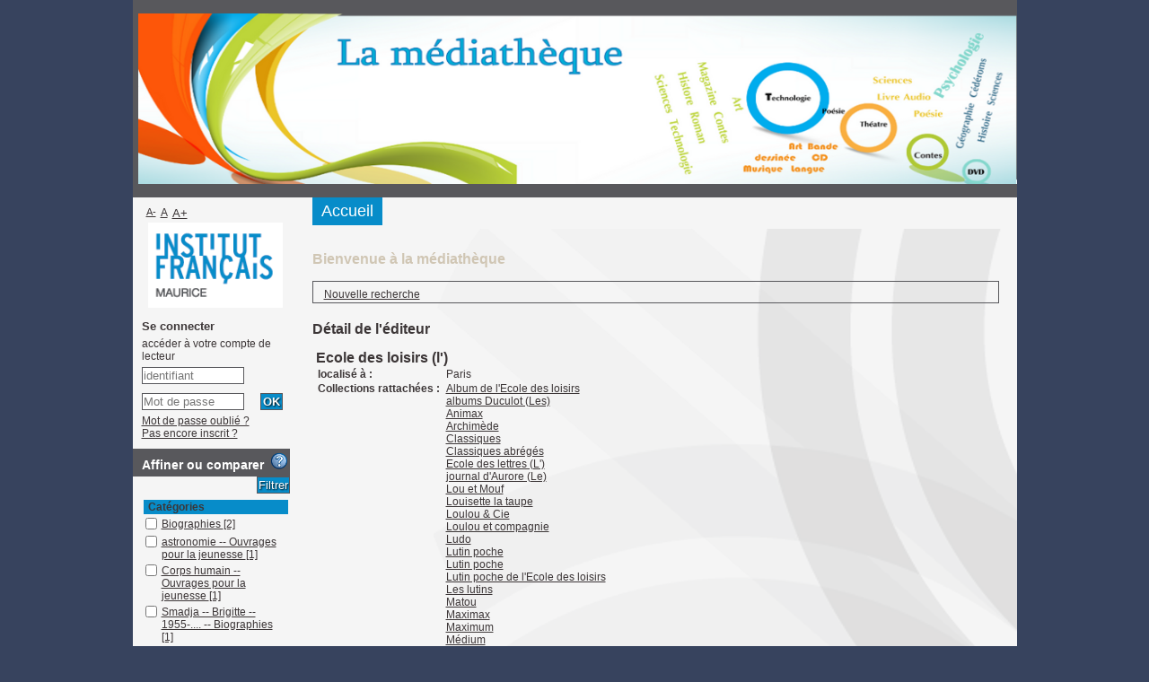

--- FILE ---
content_type: text/html; charset=iso-8859-1
request_url: http://mediatheque.ifmaurice.org/index.php?lvl=publisher_see&id=924&page=1&nbr_lignes=190&l_typdoc=&nb_per_page_custom=25
body_size: 18713
content:
<!DOCTYPE html>
<html lang='fr'>
<head>
    
	<meta charset="iso-8859-1" />
	<meta name="author" content="PMB Group" />

	<meta name="keywords" content="OPAC, web, library, opensource, catalog, catalogue, bibliothèque, médiathèque, pmb, phpmybibli" />
	<meta name="description" content="Catalogue en ligne Médiathèque de l'IFM ." /><meta name='robots' content='all' />
	<!--IE et son enfer de compatibilité-->
	<meta http-equiv='X-UA-Compatible' content='IE=Edge' />
	<meta name="viewport" content="width=device-width, initial-scale=1, maximum-scale=1" />
			
	<title>Catalogue en ligne Médiathèque de l'IFM </title>
	
	
	<link rel='stylesheet' type='text/css' href='./styles/common/common.css?1602230499' />
	<link rel='stylesheet' type='text/css' href='./styles/common/contrib.css?1598534013' />
	<link rel='stylesheet' type='text/css' href='./styles/common/dGrowl.css?1598534013' />
	<link rel='stylesheet' type='text/css' href='./styles/common/font-awesome.css?1478593624' />
	<link rel='stylesheet' type='text/css' href='./styles/common/fontawesome.css?1423375347' />
	<link rel='stylesheet' type='text/css' href='./styles/common/open-sans.css?1479312986' />
	<link rel='stylesheet' type='text/css' href='./styles/common/pagination.css?1532013719' />
	<link rel='stylesheet' type='text/css' href='./styles/common/record_display.css?1540561363' />
	<link rel='stylesheet' type='text/css' href='./styles/ifmgenbib/colonnes.css?1370627836' />
	<link rel='stylesheet' type='text/css' href='./styles/ifmgenbib/gallerie_photos.css?1370627659' />
	<link rel='stylesheet' type='text/css' href='./styles/ifmgenbib/genbib.css?1376321569' />
	<link rel='stylesheet' type='text/css' href='./styles/ifmgenbib/liste_bulletins.css?1370627656' />
	<link rel='stylesheet' type='text/css' href='./styles/ifmgenbib/print.css?1370627656' />
	<link rel='stylesheet' type='text/css' href='./styles/ifmgenbib/tags.css?1370627659' />
	<link rel='stylesheet' type='text/css' href='./styles/ifmgenbib/visionneuse.css?1370627657' /><script type='text/javascript'>var opac_style= 'ifmgenbib';</script>
	<!-- css_authentication -->	<link rel='SHORTCUT ICON' href='images/site/favicon.ico' />
	<script type="text/javascript" src="includes/javascript/drag_n_drop.js"></script>
	<script type="text/javascript" src="includes/javascript/handle_drop.js"></script>
	<script type="text/javascript" src="includes/javascript/popup.js"></script>
	<script type='text/javascript'>
	  	if (!document.getElementsByClassName){ // pour ie
			document.getElementsByClassName = 
			function(nom_class){
				var items=new Array();
				var count=0;
				for (var i=0; i<document.getElementsByTagName('*').length; i++) {  
					if (document.getElementsByTagName('*').item(i).className == nom_class) {
						items[count++] = document.getElementsByTagName('*').item(i); 
				    }
				 }
				return items;
			 }
		}
		// Fonction a utilisier pour l'encodage des URLs en javascript
		function encode_URL(data){
			var docCharSet = document.characterSet ? document.characterSet : document.charset;
			if(docCharSet == "UTF-8"){
				return encodeURIComponent(data);
			}else{
				return escape(data);
			}
		}
	</script>

<link rel='stylesheet' type='text/css' href='./includes/javascript/dojo/dijit/themes/tundra/tundra.css' />
<script type='text/javascript'>
	var dojoConfig = {
		parseOnLoad: true,
		locale: 'fr-fr',
		isDebug: false,
		usePlainJson: true,
		packages: [{
			name: 'pmbBase',
			location:'../../../..'
		},{
			name: 'd3',
			location:'../../d3'
		}],
		deps: ['apps/pmb/MessagesStore', 'dgrowl/dGrowl', 'dojo/ready', 'apps/pmb/ImagesStore'],
		callback:function(MessagesStore, dGrowl, ready, ImagesStore){
			window.pmbDojo = {};
			pmbDojo.messages = new MessagesStore({url:'./ajax.php?module=ajax&categ=messages', directInit:false});
			pmbDojo.images = new ImagesStore({url:'./ajax.php?module=ajax&categ=images', directInit:false});
			ready(function(){
				new dGrowl({'channels':[{'name':'info','pos':2},{'name':'error', 'pos':1}]});
			});
		
		},
	};
</script>

<script type='text/javascript' src='./includes/javascript/dojo/dojo/dojo.js'></script>
<script type='text/javascript'>
	var opac_show_social_network =0;
	var pmb_img_patience = './images/patience.gif';
</script>
	<script type='text/javascript' src='./includes/javascript/http_request.js'></script>
	
</head>

<body onload="window.defaultStatus='PMB : Accès public';"  id="pmbopac">
<script type='text/javascript'>
	function findNoticeElement(id){
		var ul=null;
		//cas des notices classiques
		var domNotice = document.getElementById('el'+id+'Child');
		//notice_display
		if(!domNotice) domNotice = document.getElementById('notice');
		if(domNotice){
			var uls = domNotice.getElementsByTagName('ul');
			for (var i=0 ; i<uls.length ; i++){
				if(uls[i].getAttribute('id') == 'onglets_isbd_public'+id){
					var ul = uls[i];
					break;
				}
			}
		} else{
			var li = document.getElementById('onglet_isbd'+id);
			if(!li) var li = document.getElementById('onglet_public'+id);
			if(!li) var li = document.getElementById('onglet_detail'+id);
			if(li) var ul = li.parentNode;
		}
		return ul;
	}
	function show_what(quoi, id) {
		switch(quoi){
			case 'EXPL_LOC' :
				document.getElementById('div_expl_loc' + id).style.display = 'block';
				document.getElementById('div_expl' + id).style.display = 'none';		
				document.getElementById('onglet_expl' + id).className = 'isbd_public_inactive';		
				document.getElementById('onglet_expl_loc' + id).className = 'isbd_public_active';
				break;
			case 'EXPL' :
				document.getElementById('div_expl_loc' + id).style.display = 'none';
				document.getElementById('div_expl' + id).style.display = 'block';
				document.getElementById('onglet_expl' + id).className = 'isbd_public_active';
				document.getElementById('onglet_expl_loc' + id).className = 'isbd_public_inactive';
				break;
			default :
				quoi= quoi.toLowerCase();
				var ul = findNoticeElement(id);
				if (ul) {
					var items  = ul.getElementsByTagName('li');
					for (var i=0 ; i<items.length ; i++){
						if(items[i].getAttribute('id')){
							if(items[i].getAttribute('id') == 'onglet_'+quoi+id){
								items[i].className = 'isbd_public_active';
								document.getElementById('div_'+quoi+id).style.display = 'block';
							}else{
								if(items[i].className != 'onglet_tags' && items[i].className != 'onglet_avis' && items[i].className != 'onglet_sugg' && items[i].className != 'onglet_basket' && items[i].className != 'onglet_liste_lecture'){
									items[i].className = 'isbd_public_inactive';	
									document.getElementById(items[i].getAttribute('id').replace('onglet','div')).style.display = 'none';
								}
							}
						}
					}			
				}
				break;
		}
	}
</script>
	<script type='text/javascript' src='./includes/javascript/tablist_ajax.js'></script>
<script type='text/javascript' src='./includes/javascript/tablist.js'></script>
<script type='text/javascript' src='./includes/javascript/misc.js'></script>
	<div id='att' style='z-Index:1000'></div>
	<div id="container"><div id="main"><div id='main_header'></div><div id="main_hors_footer">
						

<script type='text/javascript' src='./includes/javascript/auth_popup.js'></script>	
<script type='text/javascript' src='./includes/javascript/pnb.js'></script><div id="intro_message"><div class="p1">Bienvenue à la médiathèque</div><div class="p2"></div></div><div id='navigator'>
<table style='width:100%'><tr><td class='navig_actions_first_screen' ><a href="./index.php?lvl=index" class='navig_etageres'><span>Nouvelle recherche</span></a></td>
</tr></table></div><!-- fermeture de #navigator -->
<div id='resume_panier' class='empty'></div><!-- $Id: gabarit.html,v 1.10 2019/05/22 08:03:41 ngantier Exp $ -->

<style type="text/css">
.aut_display_table {
	display: table;
}

.aut_display_row {
	display: table-row;
}

.aut_display_cell {
	display: table-cell;
	padding-right: 5px;
}

#aut_details .vignetteimg {
	margin-left: 0;
	margin-bottom: 12px;
}
</style>

<div id="aut_details">
		<h3><span>Détail de l'éditeur</span></h3>
	<div id="aut_details_container">
		<div id="aut_see" class="aut_see">
			<table class="table_aut_see">
				<tr id="authority_container">
					<td>
						<div id="authority_display_table" class="aut_display_table">
								<div class="publisherlevel2">
																			<h3>
		Ecole des loisirs (l')	</h3>
												<div class="aut_display_row">
			<div class="aut_display_cell">
				<b>localisé à   :</b>
			</div>
			<div class='aut_display_cell'>
				Paris
			</div>
		</div>
												<div class="aut_display_row">
					<div class="aut_display_cell">
						<b>Collections rattachées :</b>
					</div>
					<div class="aut_display_cell">
				
						<a href="./index.php?lvl=coll_see&id=4547">Album de l'Ecole des loisirs</a>
				
									<br />
				
						<a href="./index.php?lvl=coll_see&id=5088">albums Duculot (Les)</a>
				
									<br />
				
						<a href="./index.php?lvl=coll_see&id=4583">Animax</a>
				
									<br />
				
						<a href="./index.php?lvl=coll_see&id=4607">Archimède</a>
				
									<br />
				
						<a href="./index.php?lvl=coll_see&id=8181">Classiques</a>
				
									<br />
				
						<a href="./index.php?lvl=coll_see&id=4262">Classiques abrégés</a>
				
									<br />
				
						<a href="./index.php?lvl=coll_see&id=1665">Ecole des lettres (L')</a>
				
									<br />
				
						<a href="./index.php?lvl=coll_see&id=5344">journal d'Aurore (Le)</a>
				
									<br />
				
						<a href="./index.php?lvl=coll_see&id=4739">Lou et Mouf</a>
				
									<br />
				
						<a href="./index.php?lvl=coll_see&id=4684">Louisette la taupe</a>
				
									<br />
				
						<a href="./index.php?lvl=coll_see&id=4636">Loulou & Cie</a>
				
									<br />
				
						<a href="./index.php?lvl=coll_see&id=4764">Loulou et compagnie</a>
				
									<br />
				
						<a href="./index.php?lvl=coll_see&id=4865">Ludo</a>
				
									<br />
				
						<a href="./index.php?lvl=coll_see&id=4466">Lutin poche</a>
				
									<br />
				
						<a href="./index.php?lvl=coll_see&id=4541">Lutin poche</a>
				
									<br />
				
						<a href="./index.php?lvl=coll_see&id=4840">Lutin poche de l'Ecole des loisirs</a>
				
									<br />
				
						<a href="./index.php?lvl=coll_see&id=8188">Les lutins</a>
				
									<br />
				
						<a href="./index.php?lvl=coll_see&id=4647">Matou</a>
				
									<br />
				
						<a href="./index.php?lvl=coll_see&id=5263">Maximax</a>
				
									<br />
				
						<a href="./index.php?lvl=coll_see&id=5275">Maximum</a>
				
									<br />
				
						<a href="./index.php?lvl=coll_see&id=4402">Médium</a>
				
									<br />
				
						<a href="./index.php?lvl=coll_see&id=4945">Médium</a>
				
									<br />
				
						<a href="./index.php?lvl=coll_see&id=8239">Medium +</a>
				
									<br />
				
						<a href="./index.php?lvl=coll_see&id=5257">Médium club</a>
				
									<br />
				
						<a href="./index.php?lvl=coll_see&id=5260">Médium club</a>
				
									<br />
				
						<a href="./index.php?lvl=coll_see&id=7513">Médium GF</a>
				
									<br />
				
						<a href="./index.php?lvl=coll_see&id=5104">Médium poche</a>
				
									<br />
				
						<a href="./index.php?lvl=coll_see&id=4866">Mille bulles</a>
				
									<br />
				
						<a href="./index.php?lvl=coll_see&id=1885">Mon écrivain préféré</a>
				
									<br />
				
						<a href="./index.php?lvl=coll_see&id=4457">Mouche</a>
				
									<br />
				
						<a href="./index.php?lvl=coll_see&id=4678">Mouche</a>
				
									<br />
				
						<a href="./index.php?lvl=coll_see&id=5052">Neuf</a>
				
									<br />
				
						<a href="./index.php?lvl=coll_see&id=5057">Neuf</a>
				
									<br />
				
						<a href="./index.php?lvl=coll_see&id=5380">Neuf</a>
				
									<br />
				
						<a href="./index.php?lvl=coll_see&id=5151">Neuf en poche</a>
				
									<br />
				
						<a href="./index.php?lvl=coll_see&id=4464">Pastel</a>
				
									<br />
				
						<a href="./index.php?lvl=coll_see&id=4467">Pastel</a>
				
									<br />
				
						<a href="./index.php?lvl=coll_see&id=5256">Petite bibliothèque de l'Ecole des loisirs</a>
				
									<br />
				
						<a href="./index.php?lvl=coll_see&id=5347">Supermax</a>
				
									<br />
				
						<a href="./index.php?lvl=coll_see&id=4272">Théâtre</a>
				
									<br />
				
						<a href="./index.php?lvl=coll_see&id=5252">Théâtre</a>
				
									<br />
				
						<a href="./index.php?lvl=coll_see&id=4672">A ton avis</a>
				
									<br />
				
						<a href="./index.php?lvl=coll_see&id=4839">Tromboline et Foulbazar.</a>
				
									<br />
				
						<a href="./index.php?lvl=coll_see&id=8705">L'Ecole des loisirs à écouter</a>
				
									<br />
				
						<a href="./index.php?lvl=coll_see&id=8554">Médium (Paris. 1986)</a>
				
									<br />
				
						<a href="./index.php?lvl=coll_see&id=8560">Médium poche (Paris)</a>
				
									<br />
				
						<a href="./index.php?lvl=coll_see&id=8729">Pastel</a>
								</div>
				</div>
				
																																																						
																	<div class="aut_display_row concepts_composed">	
										
									</div>
																																								
																																							
	</div>
						</div>
					</td>
				</tr>
			</table>	
		</div>
					<div id='aut_details_liste'>
				<h3><span class="aut_details_liste_titre">Documents disponibles chez cet &eacute;diteur (190)</span></h3>
<div id='resultatrech_liste'><span class="expandAll"><a href='javascript:expandAll_ajax(1);'><img class='img_plusplus' src='./images/expand_all.gif' style='border:0px' id='expandall'></a></span><span class="espaceResultSearch">&nbsp;</span><span class="collapseAll"><a href='javascript:collapseAll()'><img class='img_moinsmoins' src='./images/collapse_all.gif' style='border:0px' id='collapseall'></a></span><span class="espaceResultSearch">&nbsp;</span><form name='mc_values' action='./index.php?lvl=more_results' style='display:none' method='post'>
<input type='hidden' name='search[]' value='s_4'/><input type='hidden' name='inter_0_s_4' value=''/><input type='hidden' name='op_0_s_4' value='EQ'/><input type='hidden' name='field_0_s_4[]' value='a:2:{s:17:&quot;serialized_search&quot;;s:25:&quot;a:1:{s:6:&quot;SEARCH&quot;;a:0:{}}&quot;;s:11:&quot;search_type&quot;;s:20:&quot;search_simple_fields&quot;;}'/><input type='hidden' name='page' value='1'/>
			<input type="hidden" name="nb_per_page_custom" value="25">
</form><span class="espaceResultSearch">&nbsp;&nbsp;</span><span class="affiner_recherche"><a href='./index.php?search_type_asked=extended_search&mode_aff=aff_module' title='Affiner la recherche'>Affiner la recherche</a></span><span class="espaceResultSearch">&nbsp;&nbsp;</span><span class="search_bt_external"><a href='./index.php?search_type_asked=external_search&mode_aff=aff_simple_search&external_type=simple' title='Interroger des sources externes'>Interroger des sources externes</a></span><blockquote>

			<div id="el25105Parent" class="notice-parent">
			
			<img class='img_plus' src="./getgif.php?nomgif=plus" name="imEx" id="el25105Img" title="détail" alt="détail" style='border:0px' onClick="expandBase('el25105', true);  return false;" hspace="3" /><img src="http://mediatheque.ifmaurice.org/images/icon_a_16x16.gif" alt='Document: texte imprim&eacute;' title='Document: texte imprim&eacute;'/>
			<span class="notice-heada" draggable="yes" dragtype="notice" id="drag_noti_25105"><span class="statutnot1" ></span><span  notice='25105'  class='header_title'>Aaaah ! pas le dentiste !</span><span class='header_authors'> / <a href='./index.php?lvl=author_see&id=26139'>Stéphanie Blake</a></span><span class='Z3988' title='ctx_ver=Z39.88-2004&amp;rft_val_fmt=info%3Aofi%2Ffmt%3Akev%3Amtx%3Abook&amp;rft.genre=book&amp;rft.btitle=Aaaah%20%21%20pas%20le%20dentiste%20%21&amp;rft.title=Aaaah%20%21%20pas%20le%20dentiste%20%21&amp;rft.isbn=978-2-211-20168-1&amp;rft.tpages=%28non%20pagin%C3%A9%20%5B28%5D%20p.%29&amp;rft.date=2010&amp;rft_id=&amp;rft.pub=Ecole%20des%20loisirs%20%28l%27%29&amp;rft.place=Paris&amp;rft.au=St%C3%A9phanie%20Blake&amp;rft.aulast=Blake&amp;rft.aufirst=St%C3%A9phanie'></span></span>
	    		<br />
				</div>
				<div id="el25105Child" class="notice-child" style="margin-bottom:6px;display:none;"   token='66fa624763631ac196b322448eba8ea9' datetime='1768881806'><table style='width:100%'><tr><td style='vertical-align:top'>
		<ul id='onglets_isbd_public25105' class='onglets_isbd_public'>
	  			<li id='onglet_public25105' class='isbd_public_active'><a href='#' title="Public" onclick="show_what('PUBLIC', '25105'); return false;">Public</a></li>
				<li id='onglet_isbd25105' class='isbd_public_inactive'><a href='#' title="ISBD" onclick="show_what('ISBD', '25105'); return false;">ISBD</a></li>
					
					
					</ul>
					<div class='row'></div>
					<div id='div_public25105' style='display:block;'><table><tr class='tr_title'>
					<td class='align_right bg-grey'><span class='etiq_champ'>Titre :</span></td>
					<td class='public_line_value'><span class='public_title'>Aaaah ! pas le dentiste !</span></td>
				</tr><tr class='tr_typdoc'>
					<td class='align_right bg-grey'><span class='etiq_champ'>Type de document&nbsp;: </span></td>
					<td class='public_line_value'><span class='public_typdoc'>texte imprimé</span></td>
				</tr><tr class='tr_auteurs'>
					<td class='align_right bg-grey'><span class='etiq_champ'>Auteurs : </span></td>
					<td class='public_line_value'><span class='public_auteurs'><a href='./index.php?lvl=author_see&id=26139' >Stéphanie Blake</a>, Auteur</span></td>
				</tr><tr class='tr_ed1'>
					<td class='align_right bg-grey'><span class='etiq_champ'>Editeur :</span></td>
					<td class='public_line_value'><span class='public_ed1'><a href='./index.php?lvl=publisher_see&id=924' >Paris : Ecole des loisirs (l')</a></span></td>
				</tr><tr class='tr_year'>
					<td class='align_right bg-grey'><span class='etiq_champ'>Année de publication&nbsp;: </span></td>
					<td class='public_line_value'><span class='public_year'>2010</span></td>
				</tr><tr class='tr_npages'>
					<td class='align_right bg-grey'><span class='etiq_champ'>Importance : </span></td>
					<td class='public_line_value'><span class='public_npages'>(non paginé [28] p.)</span></td>
				</tr><tr class='tr_ill'>
					<td class='align_right bg-grey'><span class='etiq_champ'>Présentation : </span></td>
					<td class='public_line_value'><span class='public_ill'>ill. en coul.</span></td>
				</tr><tr class='tr_size'>
					<td class='align_right bg-grey'><span class='etiq_champ'>Format : </span></td>
					<td class='public_line_value'><span class='public_size'>28 cm</span></td>
				</tr><tr class='tr_code'>
					<td class='align_right bg-grey'><span class='etiq_champ'>ISBN/ISSN/EAN&nbsp;: </span></td>
					<td class='public_line_value'><span class='public_code'>978-2-211-20168-1</span></td>
				</tr><tr class='tr_prix'>
					<td class='align_right bg-grey'><span class='etiq_champ'>Prix : </span></td>
					<td class='public_line_value'><span class='public_prix'>12,50 EUR</span></td>
				</tr><tr class='tr_langues'>
					<td class='align_right bg-grey'><span class='etiq_champ'>Langues :</span></td>
					<td class='public_line_value'><span class='public_langues'>Français (<i>fre</i>)</span></td>
				</tr><tr class='tr_keywords'>
					<td class='align_right bg-grey'><span class='etiq_champ'>Mots-clés&nbsp;: </span></td>
					<td class='public_line_value'><span class='public_keywords'><a href='./index.php?lvl=more_results&mode=keyword&user_query=Dentiste&tags=ok' >Dentiste</a>&nbsp; <a href='./index.php?lvl=more_results&mode=keyword&user_query=lapin&tags=ok' >lapin</a></span></td>
				</tr><tr class='tr_nresume'>
					<td class='align_right bg-grey'><span class='etiq_champ'>Résumé : </span></td>
					<td class='public_line_value'><span class='public_nresume'>En allant manger des crêpes chez Ferdinand, Simon se rend compte qu’il a mal, très très mal, à une dent.C’est une très grosse carie dans la molaire gauche. Il faut faire quelque chose ! Aller chez le dentiste ? Pas question ! Faire une piqûre ? Jamais de la vie ! Mais parfois, les mamans de Superlapins ont le dernier mot. En voiture, Simon, et direction le cabinet médical ! Installé de force dans un fauteuil de torture vert, la bouche tartinée de pâte à la fraise, Superlapin n’écoute que son courage !</span></td>
				</tr></table>
</div>
					<div id='div_isbd25105' style='display:none;'>Aaaah ! pas le dentiste ! [texte imprimé] / <a href='./index.php?lvl=author_see&id=26139' >Stéphanie Blake</a>, Auteur&nbsp;.&nbsp;-&nbsp;<a href='./index.php?lvl=publisher_see&id=924' >Paris : Ecole des loisirs (l')</a>, 2010&nbsp;.&nbsp;-&nbsp;(non paginé [28] p.)&nbsp;: ill. en coul.&nbsp;; 28 cm.<br /><b>ISBN</b>&nbsp;: 978-2-211-20168-1&nbsp;: 12,50 EUR<br /><span class='etiq_champ'>Langues</span>&nbsp;: Français (<i>fre</i>)<table><tr class='tr_keywords'>
					<td class='align_right bg-grey'><span class='etiq_champ'>Mots-clés&nbsp;: </span></td>
					<td class='public_line_value'><span class='public_keywords'><a href='./index.php?lvl=more_results&mode=keyword&user_query=Dentiste&tags=ok' >Dentiste</a>&nbsp; <a href='./index.php?lvl=more_results&mode=keyword&user_query=lapin&tags=ok' >lapin</a></span></td>
				</tr><tr class='tr_nresume'>
					<td class='align_right bg-grey'><span class='etiq_champ'>Résumé : </span></td>
					<td class='public_line_value'><span class='public_nresume'>En allant manger des crêpes chez Ferdinand, Simon se rend compte qu’il a mal, très très mal, à une dent.C’est une très grosse carie dans la molaire gauche. Il faut faire quelque chose ! Aller chez le dentiste ? Pas question ! Faire une piqûre ? Jamais de la vie ! Mais parfois, les mamans de Superlapins ont le dernier mot. En voiture, Simon, et direction le cabinet médical ! Installé de force dans un fauteuil de torture vert, la bouche tartinée de pâte à la fraise, Superlapin n’écoute que son courage !</span></td>
				</tr></table></div></td><td class='align_right' style='vertical-align:top'><img class='vignetteimg align_right' src='http://mediatheque.ifmaurice.org/images/vide.png' title="Aaaah ! pas le dentiste !" hspace='4' vspace='2' vigurl="http://mediatheque.ifmaurice.org/getimage.php?url_image=http%3A%2F%2Fimages-eu.amazon.com%2Fimages%2FP%2F%21%21isbn%21%21.08.MZZZZZZZ.jpg&noticecode=9782211201681&entity_id=&vigurl=" alt='vignette' /></td></tr></table>
					<h3>Réservation</h3><a href='#' onClick="if(confirm('Voulez-vous vraiment réserver ce document ?')){w=window.open('./do_resa.php?lvl=resa&id_notice=25105&id_bulletin=0&oresa=popup','doresa','scrollbars=yes,width=500,height=600,menubar=0,resizable=yes'); w.focus(); return false;}else return false;" id="bt_resa">Réserver ce document</a><br />
<h3><span id='titre_exemplaires' class='titre_exemplaires'>Exemplaires (1)</span></h3>
<table cellpadding='2' class='exemplaires' style='width:100%'>
<tr class='thead'><th class='expl_header_expl_cb'>Code-barres</th><th class='expl_header_expl_cote'>Cote</th><th class='expl_header_tdoc_libelle'>Support</th><th class='expl_header_location_libelle'>Localisation</th><th class='expl_header_section_libelle'>Section</th><th class='expl_header_statut'>Disponibilité</th></tr><tr class='even item_expl expl_out'><td id='expl_25450' class='expl_cb'>70070165</td><td class='expl_cote'>JA BLA</td><td class='tdoc_libelle'> Livre</td><td class='location_libelle'> Institut fran&ccedil;ais (Rose-Hill)</td><td class='section_libelle'>Album enfant</td><td class='expl_situation'>Prêt possible<br /><strong>Sorti jusqu'au 07/02/2026</strong> </td></tr>
</table></div>
			<div id="el27266Parent" class="notice-parent">
			
			<img class='img_plus' src="./getgif.php?nomgif=plus" name="imEx" id="el27266Img" title="détail" alt="détail" style='border:0px' onClick="expandBase('el27266', true);  return false;" hspace="3" /><img src="http://mediatheque.ifmaurice.org/images/icon_a_16x16.gif" alt='Document: texte imprim&eacute;' title='Document: texte imprim&eacute;'/>
			<span class="notice-heada" draggable="yes" dragtype="notice" id="drag_noti_27266"><span class="statutnot1" ></span><span  notice='27266'  class='header_title'>ABC des monstres</span><span class='header_authors'> / <a href='./index.php?lvl=author_see&id=27972'>Erich Ballinger</a></span><span class='Z3988' title='ctx_ver=Z39.88-2004&amp;rft_val_fmt=info%3Aofi%2Ffmt%3Akev%3Amtx%3Abook&amp;rft.genre=book&amp;rft.btitle=ABC%20des%20monstres&amp;rft.title=ABC%20des%20monstres&amp;rft.isbn=978-2-211-03984-0&amp;rft.tpages=222%20p.&amp;rft.date=1998&amp;rft_id=&amp;rft.series=Neuf&amp;rft.pub=Ecole%20des%20loisirs%20%28l%27%29&amp;rft.place=Paris&amp;rft.au=Erich%20Ballinger&amp;rft.au=Erich%20Ballinger&amp;rft.au=Nicole%20Thiers&amp;rft.aulast=Ballinger&amp;rft.aufirst=Erich'></span></span>
	    		<br />
				</div>
				<div id="el27266Child" class="notice-child" style="margin-bottom:6px;display:none;"   token='6b0fdaf5f85940e419106d56d14eb523' datetime='1768881806'><table style='width:100%'><tr><td style='vertical-align:top'>
		<ul id='onglets_isbd_public27266' class='onglets_isbd_public'>
	  			<li id='onglet_public27266' class='isbd_public_active'><a href='#' title="Public" onclick="show_what('PUBLIC', '27266'); return false;">Public</a></li>
				<li id='onglet_isbd27266' class='isbd_public_inactive'><a href='#' title="ISBD" onclick="show_what('ISBD', '27266'); return false;">ISBD</a></li>
					
					
					</ul>
					<div class='row'></div>
					<div id='div_public27266' style='display:block;'><table><tr class='tr_title'>
					<td class='align_right bg-grey'><span class='etiq_champ'>Titre :</span></td>
					<td class='public_line_value'><span class='public_title'>ABC des monstres</span></td>
				</tr><tr class='tr_typdoc'>
					<td class='align_right bg-grey'><span class='etiq_champ'>Type de document&nbsp;: </span></td>
					<td class='public_line_value'><span class='public_typdoc'>texte imprimé</span></td>
				</tr><tr class='tr_auteurs'>
					<td class='align_right bg-grey'><span class='etiq_champ'>Auteurs : </span></td>
					<td class='public_line_value'><span class='public_auteurs'><a href='./index.php?lvl=author_see&id=27972' >Erich Ballinger</a>, Auteur ; <a href='./index.php?lvl=author_see&id=27972' >Erich Ballinger</a>, Illustrateur ; <a href='./index.php?lvl=author_see&id=1862' >Nicole Thiers</a>, Traducteur</span></td>
				</tr><tr class='tr_ed1'>
					<td class='align_right bg-grey'><span class='etiq_champ'>Editeur :</span></td>
					<td class='public_line_value'><span class='public_ed1'><a href='./index.php?lvl=publisher_see&id=924' >Paris : Ecole des loisirs (l')</a></span></td>
				</tr><tr class='tr_year'>
					<td class='align_right bg-grey'><span class='etiq_champ'>Année de publication&nbsp;: </span></td>
					<td class='public_line_value'><span class='public_year'>1998</span></td>
				</tr><tr class='tr_coll'>
					<td class='align_right bg-grey'><span class='etiq_champ'>Collection : </span></td>
					<td class='public_line_value'><span class='public_coll'><a href='./index.php?lvl=coll_see&id=5052' >Neuf</a> </span></td>
				</tr><tr class='tr_npages'>
					<td class='align_right bg-grey'><span class='etiq_champ'>Importance : </span></td>
					<td class='public_line_value'><span class='public_npages'>222 p.</span></td>
				</tr><tr class='tr_size'>
					<td class='align_right bg-grey'><span class='etiq_champ'>Format : </span></td>
					<td class='public_line_value'><span class='public_size'>19 x 13 cm</span></td>
				</tr><tr class='tr_code'>
					<td class='align_right bg-grey'><span class='etiq_champ'>ISBN/ISSN/EAN&nbsp;: </span></td>
					<td class='public_line_value'><span class='public_code'>978-2-211-03984-0</span></td>
				</tr><tr class='tr_prix'>
					<td class='align_right bg-grey'><span class='etiq_champ'>Prix : </span></td>
					<td class='public_line_value'><span class='public_prix'>62 FRF</span></td>
				</tr><tr class='tr_indexint'>
					<td class='align_right bg-grey'><span class='etiq_champ'>Index. décimale&nbsp;: </span></td>
					<td class='public_line_value'><span class='public_indexint'><a href='./index.php?lvl=indexint_see&id=621' >833</a> <span></span></span></td>
				</tr><tr class='tr_nresume'>
					<td class='align_right bg-grey'><span class='etiq_champ'>Résumé : </span></td>
					<td class='public_line_value'><span class='public_nresume'>Une encyclopédie humoristique et sérieuse des monstres, pour les amateurs de pleine lune et de sueurs froides.</span></td>
				</tr></table>
</div>
					<div id='div_isbd27266' style='display:none;'>ABC des monstres [texte imprimé] / <a href='./index.php?lvl=author_see&id=27972' >Erich Ballinger</a>, Auteur ; <a href='./index.php?lvl=author_see&id=27972' >Erich Ballinger</a>, Illustrateur ; <a href='./index.php?lvl=author_see&id=1862' >Nicole Thiers</a>, Traducteur&nbsp;.&nbsp;-&nbsp;<a href='./index.php?lvl=publisher_see&id=924' >Paris : Ecole des loisirs (l')</a>, 1998&nbsp;.&nbsp;-&nbsp;222 p.&nbsp;; 19 x 13 cm.&nbsp;-&nbsp;(<a href='./index.php?lvl=coll_see&id=5052' >Neuf</a>) .<br /><b>ISBN</b>&nbsp;: 978-2-211-03984-0&nbsp;: 62 FRF<table><tr class='tr_indexint'>
					<td class='align_right bg-grey'><span class='etiq_champ'>Index. décimale&nbsp;: </span></td>
					<td class='public_line_value'><span class='public_indexint'><a href='./index.php?lvl=indexint_see&id=621' >833</a> <span></span></span></td>
				</tr><tr class='tr_nresume'>
					<td class='align_right bg-grey'><span class='etiq_champ'>Résumé : </span></td>
					<td class='public_line_value'><span class='public_nresume'>Une encyclopédie humoristique et sérieuse des monstres, pour les amateurs de pleine lune et de sueurs froides.</span></td>
				</tr></table></div></td><td class='align_right' style='vertical-align:top'><img class='vignetteimg align_right' src='http://mediatheque.ifmaurice.org/images/vide.png' title="ABC des monstres" hspace='4' vspace='2' vigurl="http://mediatheque.ifmaurice.org/getimage.php?url_image=http%3A%2F%2Fimages-eu.amazon.com%2Fimages%2FP%2F%21%21isbn%21%21.08.MZZZZZZZ.jpg&noticecode=9782211039840&entity_id=&vigurl=" alt='vignette' /></td></tr></table>
					<h3>Réservation</h3><a href='#' onClick="if(confirm('Voulez-vous vraiment réserver ce document ?')){w=window.open('./do_resa.php?lvl=resa&id_notice=27266&id_bulletin=0&oresa=popup','doresa','scrollbars=yes,width=500,height=600,menubar=0,resizable=yes'); w.focus(); return false;}else return false;" id="bt_resa">Réserver ce document</a><br />
<h3><span id='titre_exemplaires' class='titre_exemplaires'>Exemplaires (1)</span></h3>
<table cellpadding='2' class='exemplaires' style='width:100%'>
<tr class='thead'><th class='expl_header_expl_cb'>Code-barres</th><th class='expl_header_expl_cote'>Cote</th><th class='expl_header_tdoc_libelle'>Support</th><th class='expl_header_location_libelle'>Localisation</th><th class='expl_header_section_libelle'>Section</th><th class='expl_header_statut'>Disponibilité</th></tr><tr class='even item_expl expl_out'><td id='expl_27757' class='expl_cb'>70029953</td><td class='expl_cote'>JR BAL</td><td class='tdoc_libelle'> Livre</td><td class='location_libelle'> Institut fran&ccedil;ais (Rose-Hill)</td><td class='section_libelle'>Roman enfant</td><td class='expl_situation'>Prêt possible<br /><strong>Sorti jusqu'au 14/02/2026</strong> </td></tr>
</table></div>
			<div id="el28244Parent" class="notice-parent">
			
			<img class='img_plus' src="./getgif.php?nomgif=plus" name="imEx" id="el28244Img" title="détail" alt="détail" style='border:0px' onClick="expandBase('el28244', true);  return false;" hspace="3" /><img src="http://mediatheque.ifmaurice.org/images/icon_a_16x16.gif" alt='Document: texte imprim&eacute;' title='Document: texte imprim&eacute;'/>
			<span class="notice-heada" draggable="yes" dragtype="notice" id="drag_noti_28244"><span class="statutnot1" ></span><span  notice='28244'  class='header_title'>affaire Matisse (L')</span><span class='header_authors'> / <a href='./index.php?lvl=author_see&id=28593'>Georgia Bragg</a></span><span class='Z3988' title='ctx_ver=Z39.88-2004&amp;rft_val_fmt=info%3Aofi%2Ffmt%3Akev%3Amtx%3Abook&amp;rft.genre=book&amp;rft.btitle=affaire%20Matisse%20%28L%27%29&amp;rft.title=affaire%20Matisse%20%28L%27%29&amp;rft.isbn=978-2-211-20095-0&amp;rft.tpages=193%20p.&amp;rft.date=2012&amp;rft_id=&amp;rft.series=Neuf&amp;rft.pub=Ecole%20des%20loisirs%20%28l%27%29&amp;rft.place=Paris&amp;rft.au=Georgia%20Bragg&amp;rft.aulast=Bragg&amp;rft.aufirst=Georgia'></span></span>
	    		<br />
				</div>
				<div id="el28244Child" class="notice-child" style="margin-bottom:6px;display:none;"   token='61493a574a0b420b906df3d55f3f91ca' datetime='1768881806'><table style='width:100%'><tr><td style='vertical-align:top'>
		<ul id='onglets_isbd_public28244' class='onglets_isbd_public'>
	  			<li id='onglet_public28244' class='isbd_public_active'><a href='#' title="Public" onclick="show_what('PUBLIC', '28244'); return false;">Public</a></li>
				<li id='onglet_isbd28244' class='isbd_public_inactive'><a href='#' title="ISBD" onclick="show_what('ISBD', '28244'); return false;">ISBD</a></li>
					
					
					</ul>
					<div class='row'></div>
					<div id='div_public28244' style='display:block;'><table><tr class='tr_title'>
					<td class='align_right bg-grey'><span class='etiq_champ'>Titre :</span></td>
					<td class='public_line_value'><span class='public_title'>affaire Matisse (L')</span></td>
				</tr><tr class='tr_typdoc'>
					<td class='align_right bg-grey'><span class='etiq_champ'>Type de document&nbsp;: </span></td>
					<td class='public_line_value'><span class='public_typdoc'>texte imprimé</span></td>
				</tr><tr class='tr_auteurs'>
					<td class='align_right bg-grey'><span class='etiq_champ'>Auteurs : </span></td>
					<td class='public_line_value'><span class='public_auteurs'><a href='./index.php?lvl=author_see&id=28593' >Georgia Bragg</a>, Auteur</span></td>
				</tr><tr class='tr_ed1'>
					<td class='align_right bg-grey'><span class='etiq_champ'>Editeur :</span></td>
					<td class='public_line_value'><span class='public_ed1'><a href='./index.php?lvl=publisher_see&id=924' >Paris : Ecole des loisirs (l')</a></span></td>
				</tr><tr class='tr_year'>
					<td class='align_right bg-grey'><span class='etiq_champ'>Année de publication&nbsp;: </span></td>
					<td class='public_line_value'><span class='public_year'>2012</span></td>
				</tr><tr class='tr_coll'>
					<td class='align_right bg-grey'><span class='etiq_champ'>Collection : </span></td>
					<td class='public_line_value'><span class='public_coll'><a href='./index.php?lvl=coll_see&id=5057' >Neuf</a> </span></td>
				</tr><tr class='tr_npages'>
					<td class='align_right bg-grey'><span class='etiq_champ'>Importance : </span></td>
					<td class='public_line_value'><span class='public_npages'>193 p.</span></td>
				</tr><tr class='tr_size'>
					<td class='align_right bg-grey'><span class='etiq_champ'>Format : </span></td>
					<td class='public_line_value'><span class='public_size'>19 cm</span></td>
				</tr><tr class='tr_code'>
					<td class='align_right bg-grey'><span class='etiq_champ'>ISBN/ISSN/EAN&nbsp;: </span></td>
					<td class='public_line_value'><span class='public_code'>978-2-211-20095-0</span></td>
				</tr><tr class='tr_prix'>
					<td class='align_right bg-grey'><span class='etiq_champ'>Prix : </span></td>
					<td class='public_line_value'><span class='public_prix'>10,20 EUR</span></td>
				</tr><tr class='tr_ngen'>
					<td class='align_right bg-grey'><span class='etiq_champ'>Note générale&nbsp;: </span></td>
					<td class='public_line_value'><span class='public_ngen'>Traduit de l&#039;anglais</span></td>
				</tr><tr class='tr_keywords'>
					<td class='align_right bg-grey'><span class='etiq_champ'>Mots-clés&nbsp;: </span></td>
					<td class='public_line_value'><span class='public_keywords'><a href='./index.php?lvl=more_results&mode=keyword&user_query=Henri+Matisse&tags=ok' >Henri Matisse</a>&nbsp; <a href='./index.php?lvl=more_results&mode=keyword&user_query=Mus%E9e&tags=ok' >Musée</a></span></td>
				</tr><tr class='tr_indexint'>
					<td class='align_right bg-grey'><span class='etiq_champ'>Index. décimale&nbsp;: </span></td>
					<td class='public_line_value'><span class='public_indexint'><a href='./index.php?lvl=indexint_see&id=315' >823</a> <span></span></span></td>
				</tr><tr class='tr_nresume'>
					<td class='align_right bg-grey'><span class='etiq_champ'>Résumé : </span></td>
					<td class='public_line_value'><span class='public_nresume'>Matisse adore la peinture. Chaque jour, après l'école, il se rend au musée où sa mère est responsable de la sécurité pour s'entraîner à copier les chefs-d'oeuvre accrochés au mur. Un soir, en pleins préparatifs d'une exposition consacrée à Henri Matisse, le nouveau système de sécurité du musée tombe en panne. Matisse se retrouve seul dans la salle des tableaux du maître à qui il doit son prénom, sans caméras, ni gardiens. Il vient de terminer une reproduction parfaite du ''Portrait de Pierre Matisse''. Il sait que c'est stupide et dangereux, mais il ne résiste pas et remplace le tableau original par sa copie, juste pour voir ce que ça fait d'être exposé dans un musée. Quand l'alarme se remet à fonctionner, Matisse n'a pas le temps de remettre à sa place l'original.<br />
Et maintenant, comment va-t-il faire pour échanger les tableaux?</span></td>
				</tr></table>
</div>
					<div id='div_isbd28244' style='display:none;'>affaire Matisse (L') [texte imprimé] / <a href='./index.php?lvl=author_see&id=28593' >Georgia Bragg</a>, Auteur&nbsp;.&nbsp;-&nbsp;<a href='./index.php?lvl=publisher_see&id=924' >Paris : Ecole des loisirs (l')</a>, 2012&nbsp;.&nbsp;-&nbsp;193 p.&nbsp;; 19 cm.&nbsp;-&nbsp;(<a href='./index.php?lvl=coll_see&id=5057' >Neuf</a>) .<br /><b>ISBN</b>&nbsp;: 978-2-211-20095-0&nbsp;: 10,20 EUR<br />Traduit de l&#039;anglais<table><tr class='tr_keywords'>
					<td class='align_right bg-grey'><span class='etiq_champ'>Mots-clés&nbsp;: </span></td>
					<td class='public_line_value'><span class='public_keywords'><a href='./index.php?lvl=more_results&mode=keyword&user_query=Henri+Matisse&tags=ok' >Henri Matisse</a>&nbsp; <a href='./index.php?lvl=more_results&mode=keyword&user_query=Mus%E9e&tags=ok' >Musée</a></span></td>
				</tr><tr class='tr_indexint'>
					<td class='align_right bg-grey'><span class='etiq_champ'>Index. décimale&nbsp;: </span></td>
					<td class='public_line_value'><span class='public_indexint'><a href='./index.php?lvl=indexint_see&id=315' >823</a> <span></span></span></td>
				</tr><tr class='tr_nresume'>
					<td class='align_right bg-grey'><span class='etiq_champ'>Résumé : </span></td>
					<td class='public_line_value'><span class='public_nresume'>Matisse adore la peinture. Chaque jour, après l'école, il se rend au musée où sa mère est responsable de la sécurité pour s'entraîner à copier les chefs-d'oeuvre accrochés au mur. Un soir, en pleins préparatifs d'une exposition consacrée à Henri Matisse, le nouveau système de sécurité du musée tombe en panne. Matisse se retrouve seul dans la salle des tableaux du maître à qui il doit son prénom, sans caméras, ni gardiens. Il vient de terminer une reproduction parfaite du ''Portrait de Pierre Matisse''. Il sait que c'est stupide et dangereux, mais il ne résiste pas et remplace le tableau original par sa copie, juste pour voir ce que ça fait d'être exposé dans un musée. Quand l'alarme se remet à fonctionner, Matisse n'a pas le temps de remettre à sa place l'original.<br />
Et maintenant, comment va-t-il faire pour échanger les tableaux?</span></td>
				</tr></table></div></td><td class='align_right' style='vertical-align:top'><img class='vignetteimg align_right' src='http://mediatheque.ifmaurice.org/images/vide.png' title="affaire Matisse (L&#039;)" hspace='4' vspace='2' vigurl="http://mediatheque.ifmaurice.org/getimage.php?url_image=http%3A%2F%2Fimages-eu.amazon.com%2Fimages%2FP%2F%21%21isbn%21%21.08.MZZZZZZZ.jpg&noticecode=9782211200950&entity_id=&vigurl=" alt='vignette' /></td></tr></table>
					
<h3><span id='titre_exemplaires' class='titre_exemplaires'>Exemplaires (1)</span></h3>
<table cellpadding='2' class='exemplaires' style='width:100%'>
<tr class='thead'><th class='expl_header_expl_cb'>Code-barres</th><th class='expl_header_expl_cote'>Cote</th><th class='expl_header_tdoc_libelle'>Support</th><th class='expl_header_location_libelle'>Localisation</th><th class='expl_header_section_libelle'>Section</th><th class='expl_header_statut'>Disponibilité</th></tr><tr class='even item_expl expl_available'><td id='expl_28778' class='expl_cb'>70075746</td><td class='expl_cote'>JR BRA</td><td class='tdoc_libelle'> Livre</td><td class='location_libelle'> Institut fran&ccedil;ais (Rose-Hill)</td><td class='section_libelle'>Roman enfant</td><td class='expl_situation'>Prêt possible<br /><strong>Disponible</strong> </td></tr>
</table></div>
			<div id="el24713Parent" class="notice-parent">
			
			<img class='img_plus' src="./getgif.php?nomgif=plus" name="imEx" id="el24713Img" title="détail" alt="détail" style='border:0px' onClick="expandBase('el24713', true);  return false;" hspace="3" /><img src="http://mediatheque.ifmaurice.org/images/icon_a_16x16.gif" alt='Document: texte imprim&eacute;' title='Document: texte imprim&eacute;'/>
			<span class="notice-heada" draggable="yes" dragtype="notice" id="drag_noti_24713"><span class="statutnot1" ></span><span  notice='24713'  class='header_title'>Afrique de Zigomar (L')</span><span class='header_authors'> / <a href='./index.php?lvl=author_see&id=26907'>Philippe Corentin</a></span><span class='Z3988' title='ctx_ver=Z39.88-2004&amp;rft_val_fmt=info%3Aofi%2Ffmt%3Akev%3Amtx%3Abook&amp;rft.genre=book&amp;rft.btitle=Afrique%20de%20Zigomar%20%28L%27%29&amp;rft.title=Afrique%20de%20Zigomar%20%28L%27%29&amp;rft.isbn=978-2-211-08479-6&amp;rft.tpages=n.%20p.&amp;rft.date=2007&amp;rft_id=&amp;rft.pub=Ecole%20des%20loisirs%20%28l%27%29&amp;rft.place=Paris&amp;rft.au=Philippe%20Corentin&amp;rft.aulast=Corentin&amp;rft.aufirst=Philippe'></span></span>
	    		<br />
				</div>
				<div id="el24713Child" class="notice-child" style="margin-bottom:6px;display:none;"   token='4e8e3407a87f2536bf62ef1ca24827aa' datetime='1768881806'><table style='width:100%'><tr><td style='vertical-align:top'>
		<ul id='onglets_isbd_public24713' class='onglets_isbd_public'>
	  			<li id='onglet_public24713' class='isbd_public_active'><a href='#' title="Public" onclick="show_what('PUBLIC', '24713'); return false;">Public</a></li>
				<li id='onglet_isbd24713' class='isbd_public_inactive'><a href='#' title="ISBD" onclick="show_what('ISBD', '24713'); return false;">ISBD</a></li>
					
					
					</ul>
					<div class='row'></div>
					<div id='div_public24713' style='display:block;'><table><tr class='tr_title'>
					<td class='align_right bg-grey'><span class='etiq_champ'>Titre :</span></td>
					<td class='public_line_value'><span class='public_title'>Afrique de Zigomar (L')</span></td>
				</tr><tr class='tr_typdoc'>
					<td class='align_right bg-grey'><span class='etiq_champ'>Type de document&nbsp;: </span></td>
					<td class='public_line_value'><span class='public_typdoc'>texte imprimé</span></td>
				</tr><tr class='tr_auteurs'>
					<td class='align_right bg-grey'><span class='etiq_champ'>Auteurs : </span></td>
					<td class='public_line_value'><span class='public_auteurs'><a href='./index.php?lvl=author_see&id=26907' >Philippe Corentin (1936-....)</a></span></td>
				</tr><tr class='tr_ed1'>
					<td class='align_right bg-grey'><span class='etiq_champ'>Editeur :</span></td>
					<td class='public_line_value'><span class='public_ed1'><a href='./index.php?lvl=publisher_see&id=924' >Paris : Ecole des loisirs (l')</a></span></td>
				</tr><tr class='tr_year'>
					<td class='align_right bg-grey'><span class='etiq_champ'>Année de publication&nbsp;: </span></td>
					<td class='public_line_value'><span class='public_year'>2007</span></td>
				</tr><tr class='tr_npages'>
					<td class='align_right bg-grey'><span class='etiq_champ'>Importance : </span></td>
					<td class='public_line_value'><span class='public_npages'>n. p.</span></td>
				</tr><tr class='tr_ill'>
					<td class='align_right bg-grey'><span class='etiq_champ'>Présentation : </span></td>
					<td class='public_line_value'><span class='public_ill'>ill. en coul.</span></td>
				</tr><tr class='tr_size'>
					<td class='align_right bg-grey'><span class='etiq_champ'>Format : </span></td>
					<td class='public_line_value'><span class='public_size'>30 x 23 cm</span></td>
				</tr><tr class='tr_code'>
					<td class='align_right bg-grey'><span class='etiq_champ'>ISBN/ISSN/EAN&nbsp;: </span></td>
					<td class='public_line_value'><span class='public_code'>978-2-211-08479-6</span></td>
				</tr><tr class='tr_prix'>
					<td class='align_right bg-grey'><span class='etiq_champ'>Prix : </span></td>
					<td class='public_line_value'><span class='public_prix'>000 F</span></td>
				</tr><tr class='tr_nresume'>
					<td class='align_right bg-grey'><span class='etiq_champ'>Résumé : </span></td>
					<td class='public_line_value'><span class='public_nresume'>Une lecture très instructive accompagnée de belles illustrations.</span></td>
				</tr></table>
</div>
					<div id='div_isbd24713' style='display:none;'>Afrique de Zigomar (L') [texte imprimé] / <a href='./index.php?lvl=author_see&id=26907' >Philippe Corentin (1936-....)</a>&nbsp;.&nbsp;-&nbsp;<a href='./index.php?lvl=publisher_see&id=924' >Paris : Ecole des loisirs (l')</a>, 2007&nbsp;.&nbsp;-&nbsp;n. p.&nbsp;: ill. en coul.&nbsp;; 30 x 23 cm.<br /><b>ISBN</b>&nbsp;: 978-2-211-08479-6&nbsp;: 000 F<table><tr class='tr_nresume'>
					<td class='align_right bg-grey'><span class='etiq_champ'>Résumé : </span></td>
					<td class='public_line_value'><span class='public_nresume'>Une lecture très instructive accompagnée de belles illustrations.</span></td>
				</tr></table></div></td><td class='align_right' style='vertical-align:top'><img class='vignetteimg align_right' src='http://mediatheque.ifmaurice.org/images/vide.png' title="Afrique de Zigomar (L&#039;)" hspace='4' vspace='2' vigurl="http://mediatheque.ifmaurice.org/getimage.php?url_image=http%3A%2F%2Fimages-eu.amazon.com%2Fimages%2FP%2F%21%21isbn%21%21.08.MZZZZZZZ.jpg&noticecode=9782211084796&entity_id=&vigurl=" alt='vignette' /></td></tr></table>
					
<h3><span id='titre_exemplaires' class='titre_exemplaires'>Exemplaires (1)</span></h3>
<table cellpadding='2' class='exemplaires' style='width:100%'>
<tr class='thead'><th class='expl_header_expl_cb'>Code-barres</th><th class='expl_header_expl_cote'>Cote</th><th class='expl_header_tdoc_libelle'>Support</th><th class='expl_header_location_libelle'>Localisation</th><th class='expl_header_section_libelle'>Section</th><th class='expl_header_statut'>Disponibilité</th></tr><tr class='even item_expl expl_available'><td id='expl_63418' class='expl_cb'>8034235</td><td class='expl_cote'>BE.ROSE</td><td class='tdoc_libelle'> Livre</td><td class='location_libelle'> CCEF (Curepipe)</td><td class='section_libelle'>Album enfant</td><td class='expl_situation'>Prêt possible<br /><strong>Disponible</strong> </td></tr>
</table></div>
			<div id="el28029Parent" class="notice-parent">
			
			<img class='img_plus' src="./getgif.php?nomgif=plus" name="imEx" id="el28029Img" title="détail" alt="détail" style='border:0px' onClick="expandBase('el28029', true);  return false;" hspace="3" /><img src="http://mediatheque.ifmaurice.org/images/icon_a_16x16.gif" alt='Document: texte imprim&eacute;' title='Document: texte imprim&eacute;'/>
			<span class="notice-heada" draggable="yes" dragtype="notice" id="drag_noti_28029"><span class="statutnot1" ></span><span  notice='28029'  class='header_title'>âge d'ange (L')</span><span class='header_authors'> / <a href='./index.php?lvl=author_see&id=28432'>Anne Percin</a></span><span class='Z3988' title='ctx_ver=Z39.88-2004&amp;rft_val_fmt=info%3Aofi%2Ffmt%3Akev%3Amtx%3Abook&amp;rft.genre=book&amp;rft.btitle=%C3%A2ge%20d%27ange%20%28L%27%29&amp;rft.title=%C3%A2ge%20d%27ange%20%28L%27%29&amp;rft.isbn=978-2-211-09690-4&amp;rft.tpages=126%20p.&amp;rft.date=2010&amp;rft_id=&amp;rft.series=M%C3%A9dium%20club&amp;rft.pub=Ecole%20des%20loisirs%20%28l%27%29&amp;rft.place=Paris&amp;rft.au=Anne%20Percin&amp;rft.aulast=Percin&amp;rft.aufirst=Anne'></span></span>
	    		<br />
				</div>
				<div id="el28029Child" class="notice-child" style="margin-bottom:6px;display:none;"   token='e97c6d3612cd6119fb66f7715bd76e04' datetime='1768881806'><table style='width:100%'><tr><td style='vertical-align:top'>
		<ul id='onglets_isbd_public28029' class='onglets_isbd_public'>
	  			<li id='onglet_public28029' class='isbd_public_active'><a href='#' title="Public" onclick="show_what('PUBLIC', '28029'); return false;">Public</a></li>
				<li id='onglet_isbd28029' class='isbd_public_inactive'><a href='#' title="ISBD" onclick="show_what('ISBD', '28029'); return false;">ISBD</a></li>
					
					
					</ul>
					<div class='row'></div>
					<div id='div_public28029' style='display:block;'><table><tr class='tr_title'>
					<td class='align_right bg-grey'><span class='etiq_champ'>Titre :</span></td>
					<td class='public_line_value'><span class='public_title'>âge d'ange (L')</span></td>
				</tr><tr class='tr_typdoc'>
					<td class='align_right bg-grey'><span class='etiq_champ'>Type de document&nbsp;: </span></td>
					<td class='public_line_value'><span class='public_typdoc'>texte imprimé</span></td>
				</tr><tr class='tr_auteurs'>
					<td class='align_right bg-grey'><span class='etiq_champ'>Auteurs : </span></td>
					<td class='public_line_value'><span class='public_auteurs'><a href='./index.php?lvl=author_see&id=28432' >Anne Percin</a>, Auteur</span></td>
				</tr><tr class='tr_ed1'>
					<td class='align_right bg-grey'><span class='etiq_champ'>Editeur :</span></td>
					<td class='public_line_value'><span class='public_ed1'><a href='./index.php?lvl=publisher_see&id=924' >Paris : Ecole des loisirs (l')</a></span></td>
				</tr><tr class='tr_year'>
					<td class='align_right bg-grey'><span class='etiq_champ'>Année de publication&nbsp;: </span></td>
					<td class='public_line_value'><span class='public_year'>2010</span></td>
				</tr><tr class='tr_coll'>
					<td class='align_right bg-grey'><span class='etiq_champ'>Collection : </span></td>
					<td class='public_line_value'><span class='public_coll'><a href='./index.php?lvl=coll_see&id=5260' >Médium club</a> </span></td>
				</tr><tr class='tr_npages'>
					<td class='align_right bg-grey'><span class='etiq_champ'>Importance : </span></td>
					<td class='public_line_value'><span class='public_npages'>126 p.</span></td>
				</tr><tr class='tr_size'>
					<td class='align_right bg-grey'><span class='etiq_champ'>Format : </span></td>
					<td class='public_line_value'><span class='public_size'>21 cm</span></td>
				</tr><tr class='tr_code'>
					<td class='align_right bg-grey'><span class='etiq_champ'>ISBN/ISSN/EAN&nbsp;: </span></td>
					<td class='public_line_value'><span class='public_code'>978-2-211-09690-4</span></td>
				</tr><tr class='tr_langues'>
					<td class='align_right bg-grey'><span class='etiq_champ'>Langues :</span></td>
					<td class='public_line_value'><span class='public_langues'>Français (<i>fre</i>)</span></td>
				</tr><tr class='tr_keywords'>
					<td class='align_right bg-grey'><span class='etiq_champ'>Mots-clés&nbsp;: </span></td>
					<td class='public_line_value'><span class='public_keywords'><a href='./index.php?lvl=more_results&mode=keyword&user_query=lyc%E9e&tags=ok' >lycée</a></span></td>
				</tr><tr class='tr_indexint'>
					<td class='align_right bg-grey'><span class='etiq_champ'>Index. décimale&nbsp;: </span></td>
					<td class='public_line_value'><span class='public_indexint'><a href='./index.php?lvl=indexint_see&id=303' >843</a> <span></span></span></td>
				</tr><tr class='tr_nresume'>
					<td class='align_right bg-grey'><span class='etiq_champ'>Résumé : </span></td>
					<td class='public_line_value'><span class='public_nresume'>Au Gymnasium, le lycée de la ville haute, il y a les jaguars, programmés pour la réussite, et quelques rois du ruisseau, des Gavroche et des Esmeralda égarés. Comme Tadeusz et ses mains rouges. Il porte des maillots de sport ou des chemises de bûcheron, vit en banlieue, excelle en russe. Personne ne le connaît vraiment. Il est étrange, bizarre, solitaire, d'ailleurs. Un ange de dix-sept ans qui pense, dort, rêve en grec, sa matière préférée. Une passion qui s'incarne dans Amours des dieux et des héros, le livre le plus précieux de la bibliothèque du lycée. Un jour, cette raison d'être disparaît des rayonnages. A son retour, le livre n'est plus le même. Comment alors supporter la réalité quand le paradis est aux mains rouges d'un inconnu et que la vie gronde de plus en plus fort, de plus en plus dangereusement ?</span></td>
				</tr></table>
</div>
					<div id='div_isbd28029' style='display:none;'>âge d'ange (L') [texte imprimé] / <a href='./index.php?lvl=author_see&id=28432' >Anne Percin</a>, Auteur&nbsp;.&nbsp;-&nbsp;<a href='./index.php?lvl=publisher_see&id=924' >Paris : Ecole des loisirs (l')</a>, 2010&nbsp;.&nbsp;-&nbsp;126 p.&nbsp;; 21 cm.&nbsp;-&nbsp;(<a href='./index.php?lvl=coll_see&id=5260' >Médium club</a>) .<br /><b>ISBN</b>&nbsp;: 978-2-211-09690-4<br /><span class='etiq_champ'>Langues</span>&nbsp;: Français (<i>fre</i>)<table><tr class='tr_keywords'>
					<td class='align_right bg-grey'><span class='etiq_champ'>Mots-clés&nbsp;: </span></td>
					<td class='public_line_value'><span class='public_keywords'><a href='./index.php?lvl=more_results&mode=keyword&user_query=lyc%E9e&tags=ok' >lycée</a></span></td>
				</tr><tr class='tr_indexint'>
					<td class='align_right bg-grey'><span class='etiq_champ'>Index. décimale&nbsp;: </span></td>
					<td class='public_line_value'><span class='public_indexint'><a href='./index.php?lvl=indexint_see&id=303' >843</a> <span></span></span></td>
				</tr><tr class='tr_nresume'>
					<td class='align_right bg-grey'><span class='etiq_champ'>Résumé : </span></td>
					<td class='public_line_value'><span class='public_nresume'>Au Gymnasium, le lycée de la ville haute, il y a les jaguars, programmés pour la réussite, et quelques rois du ruisseau, des Gavroche et des Esmeralda égarés. Comme Tadeusz et ses mains rouges. Il porte des maillots de sport ou des chemises de bûcheron, vit en banlieue, excelle en russe. Personne ne le connaît vraiment. Il est étrange, bizarre, solitaire, d'ailleurs. Un ange de dix-sept ans qui pense, dort, rêve en grec, sa matière préférée. Une passion qui s'incarne dans Amours des dieux et des héros, le livre le plus précieux de la bibliothèque du lycée. Un jour, cette raison d'être disparaît des rayonnages. A son retour, le livre n'est plus le même. Comment alors supporter la réalité quand le paradis est aux mains rouges d'un inconnu et que la vie gronde de plus en plus fort, de plus en plus dangereusement ?</span></td>
				</tr></table></div></td><td class='align_right' style='vertical-align:top'><img class='vignetteimg align_right' src='http://mediatheque.ifmaurice.org/images/vide.png' title="&acirc;ge d&#039;ange (L&#039;)" hspace='4' vspace='2' vigurl="http://mediatheque.ifmaurice.org/getimage.php?url_image=http%3A%2F%2Fimages-eu.amazon.com%2Fimages%2FP%2F%21%21isbn%21%21.08.MZZZZZZZ.jpg&noticecode=9782211096904&entity_id=&vigurl=" alt='vignette' /></td></tr></table>
					
<h3><span id='titre_exemplaires' class='titre_exemplaires'>Exemplaires (1)</span></h3>
<table cellpadding='2' class='exemplaires' style='width:100%'>
<tr class='thead'><th class='expl_header_expl_cb'>Code-barres</th><th class='expl_header_expl_cote'>Cote</th><th class='expl_header_tdoc_libelle'>Support</th><th class='expl_header_location_libelle'>Localisation</th><th class='expl_header_section_libelle'>Section</th><th class='expl_header_statut'>Disponibilité</th></tr><tr class='even item_expl expl_available'><td id='expl_63468' class='expl_cb'>8033836</td><td class='expl_cote'>BE.ROUGE</td><td class='tdoc_libelle'> Livre</td><td class='location_libelle'> CCEF (Curepipe)</td><td class='section_libelle'>Roman ado</td><td class='expl_situation'>Prêt possible<br /><strong>Disponible</strong> </td></tr>
</table></div>
				<div id="el28066Parent" class="notice-parent">
				
		    	<img class='img_plus' src="./getgif.php?nomgif=plus" name="imEx" id="el28066Img" title="détail" alt="détail" style='border:0px' param='a%3A11%3A%7Bs%3A2%3A%22id%22%3Bi%3A28066%3Bs%3A16%3A%22function_to_call%22%3Bs%3A10%3A%22aff_notice%22%3Bs%3A8%3A%22aj_liens%22%3Ba%3A14%3A%7Bs%3A16%3A%22lien_rech_notice%22%3Bs%3A71%3A%22http%3A%2F%2Fmediatheque.ifmaurice.org%2Findex.php%3Flvl%3Dnotice_display%26id%3D%21%21id%21%21%22%3Bs%3A16%3A%22lien_rech_auteur%22%3Bs%3A36%3A%22.%2Findex.php%3Flvl%3Dauthor_see%26id%3D%21%21id%21%21%22%3Bs%3A17%3A%22lien_rech_editeur%22%3Bs%3A39%3A%22.%2Findex.php%3Flvl%3Dpublisher_see%26id%3D%21%21id%21%21%22%3Bs%3A24%3A%22lien_rech_titre_uniforme%22%3Bs%3A44%3A%22.%2Findex.php%3Flvl%3Dtitre_uniforme_see%26id%3D%21%21id%21%21%22%3Bs%3A15%3A%22lien_rech_serie%22%3Bs%3A35%3A%22.%2Findex.php%3Flvl%3Dserie_see%26id%3D%21%21id%21%21%22%3Bs%3A20%3A%22lien_rech_collection%22%3Bs%3A34%3A%22.%2Findex.php%3Flvl%3Dcoll_see%26id%3D%21%21id%21%21%22%3Bs%3A23%3A%22lien_rech_subcollection%22%3Bs%3A37%3A%22.%2Findex.php%3Flvl%3Dsubcoll_see%26id%3D%21%21id%21%21%22%3Bs%3A18%3A%22lien_rech_indexint%22%3Bs%3A38%3A%22.%2Findex.php%3Flvl%3Dindexint_see%26id%3D%21%21id%21%21%22%3Bs%3A16%3A%22lien_rech_motcle%22%3Bs%3A68%3A%22.%2Findex.php%3Flvl%3Dmore_results%26mode%3Dkeyword%26user_query%3D%21%21mot%21%21%26tags%3Dok%22%3Bs%3A15%3A%22lien_rech_categ%22%3Bs%3A35%3A%22.%2Findex.php%3Flvl%3Dcateg_see%26id%3D%21%21id%21%21%22%3Bs%3A15%3A%22lien_rech_perio%22%3Bs%3A40%3A%22.%2Findex.php%3Flvl%3Dnotice_display%26id%3D%21%21id%21%21%22%3Bs%3A18%3A%22lien_rech_bulletin%22%3Bs%3A73%3A%22http%3A%2F%2Fmediatheque.ifmaurice.org%2Findex.php%3Flvl%3Dbulletin_display%26id%3D%21%21id%21%21%22%3Bs%3A17%3A%22lien_rech_concept%22%3Bs%3A37%3A%22.%2Findex.php%3Flvl%3Dconcept_see%26id%3D%21%21id%21%21%22%3Bs%3A19%3A%22lien_rech_authperso%22%3Bs%3A39%3A%22.%2Findex.php%3Flvl%3Dauthperso_see%26id%3D%21%21id%21%21%22%3B%7Ds%3A7%3A%22aj_cart%22%3Bi%3A0%3Bs%3A11%3A%22aj_to_print%22%3Bi%3A0%3Bs%3A14%3A%22aj_header_only%22%3Bi%3A0%3Bs%3A12%3A%22aj_no_header%22%3Bb%3A0%3Bs%3A11%3A%22aj_nodocnum%22%3Bi%3A0%3Bs%3A11%3A%22aj_type_aff%22%3Bs%3A1%3A%224%22%3Bs%3A5%3A%22token%22%3Bs%3A32%3A%22ae44a8e1656a0edb996eddb6dc06483b%22%3Bs%3A8%3A%22datetime%22%3Bi%3A1768881806%3B%7D' onClick="expandBase_ajax('el28066', true,this.getAttribute('param'));  return false;" hspace="3"/><img src="http://mediatheque.ifmaurice.org/images/icon_a_16x16.gif" alt='Document: texte imprim&eacute;' title='Document: texte imprim&eacute;'/>
				<span class="notice-heada" draggable="yes" dragtype="notice" id="drag_noti_28066"><span class="statutnot1" ></span><span  notice='28066'  class='header_title'>Aggie change de vie</span><span class='header_authors'> / <a href='./index.php?lvl=author_see&id=28456'>Malika Ferdjoukh</a></span><span class='Z3988' title='ctx_ver=Z39.88-2004&amp;rft_val_fmt=info%3Aofi%2Ffmt%3Akev%3Amtx%3Abook&amp;rft.genre=book&amp;rft.btitle=Aggie%20change%20de%20vie&amp;rft.title=Aggie%20change%20de%20vie&amp;rft.isbn=978-2-211-20235-0&amp;rft.tpages=93%20p.&amp;rft.date=2011&amp;rft_id=&amp;rft.series=Neuf&amp;rft.pub=Ecole%20des%20loisirs%20%28l%27%29&amp;rft.place=Paris&amp;rft.au=Malika%20Ferdjoukh&amp;rft.aulast=Ferdjoukh&amp;rft.aufirst=Malika'></span></span>
		    	<br />
				</div>
				<div id="el28066Child" class="notice-child" style="margin-bottom:6px;display:none;"  >
		    	</div><a href="http://mediatheque.ifmaurice.org/index.php?lvl=notice_display&id=28066" style="display:none;">Permalink</a>
			
		
				<div id="el28034Parent" class="notice-parent">
				
		    	<img class='img_plus' src="./getgif.php?nomgif=plus" name="imEx" id="el28034Img" title="détail" alt="détail" style='border:0px' param='a%3A11%3A%7Bs%3A2%3A%22id%22%3Bi%3A28034%3Bs%3A16%3A%22function_to_call%22%3Bs%3A10%3A%22aff_notice%22%3Bs%3A8%3A%22aj_liens%22%3Ba%3A14%3A%7Bs%3A16%3A%22lien_rech_notice%22%3Bs%3A71%3A%22http%3A%2F%2Fmediatheque.ifmaurice.org%2Findex.php%3Flvl%3Dnotice_display%26id%3D%21%21id%21%21%22%3Bs%3A16%3A%22lien_rech_auteur%22%3Bs%3A36%3A%22.%2Findex.php%3Flvl%3Dauthor_see%26id%3D%21%21id%21%21%22%3Bs%3A17%3A%22lien_rech_editeur%22%3Bs%3A39%3A%22.%2Findex.php%3Flvl%3Dpublisher_see%26id%3D%21%21id%21%21%22%3Bs%3A24%3A%22lien_rech_titre_uniforme%22%3Bs%3A44%3A%22.%2Findex.php%3Flvl%3Dtitre_uniforme_see%26id%3D%21%21id%21%21%22%3Bs%3A15%3A%22lien_rech_serie%22%3Bs%3A35%3A%22.%2Findex.php%3Flvl%3Dserie_see%26id%3D%21%21id%21%21%22%3Bs%3A20%3A%22lien_rech_collection%22%3Bs%3A34%3A%22.%2Findex.php%3Flvl%3Dcoll_see%26id%3D%21%21id%21%21%22%3Bs%3A23%3A%22lien_rech_subcollection%22%3Bs%3A37%3A%22.%2Findex.php%3Flvl%3Dsubcoll_see%26id%3D%21%21id%21%21%22%3Bs%3A18%3A%22lien_rech_indexint%22%3Bs%3A38%3A%22.%2Findex.php%3Flvl%3Dindexint_see%26id%3D%21%21id%21%21%22%3Bs%3A16%3A%22lien_rech_motcle%22%3Bs%3A68%3A%22.%2Findex.php%3Flvl%3Dmore_results%26mode%3Dkeyword%26user_query%3D%21%21mot%21%21%26tags%3Dok%22%3Bs%3A15%3A%22lien_rech_categ%22%3Bs%3A35%3A%22.%2Findex.php%3Flvl%3Dcateg_see%26id%3D%21%21id%21%21%22%3Bs%3A15%3A%22lien_rech_perio%22%3Bs%3A40%3A%22.%2Findex.php%3Flvl%3Dnotice_display%26id%3D%21%21id%21%21%22%3Bs%3A18%3A%22lien_rech_bulletin%22%3Bs%3A73%3A%22http%3A%2F%2Fmediatheque.ifmaurice.org%2Findex.php%3Flvl%3Dbulletin_display%26id%3D%21%21id%21%21%22%3Bs%3A17%3A%22lien_rech_concept%22%3Bs%3A37%3A%22.%2Findex.php%3Flvl%3Dconcept_see%26id%3D%21%21id%21%21%22%3Bs%3A19%3A%22lien_rech_authperso%22%3Bs%3A39%3A%22.%2Findex.php%3Flvl%3Dauthperso_see%26id%3D%21%21id%21%21%22%3B%7Ds%3A7%3A%22aj_cart%22%3Bi%3A0%3Bs%3A11%3A%22aj_to_print%22%3Bi%3A0%3Bs%3A14%3A%22aj_header_only%22%3Bi%3A0%3Bs%3A12%3A%22aj_no_header%22%3Bb%3A0%3Bs%3A11%3A%22aj_nodocnum%22%3Bi%3A0%3Bs%3A11%3A%22aj_type_aff%22%3Bs%3A1%3A%224%22%3Bs%3A5%3A%22token%22%3Bs%3A32%3A%227e60d8c89d04f8145c25ea6e0ef5a443%22%3Bs%3A8%3A%22datetime%22%3Bi%3A1768881806%3B%7D' onClick="expandBase_ajax('el28034', true,this.getAttribute('param'));  return false;" hspace="3"/><img src="http://mediatheque.ifmaurice.org/images/icon_a_16x16.gif" alt='Document: texte imprim&eacute;' title='Document: texte imprim&eacute;'/>
				<span class="notice-heada" draggable="yes" dragtype="notice" id="drag_noti_28034"><span class="statutnot1" ></span><span  notice='28034'  class='header_title'>Ailleurs</span><span class='header_authors'> / <a href='./index.php?lvl=author_see&id=28437'>Moka</a></span><span class='Z3988' title='ctx_ver=Z39.88-2004&amp;rft_val_fmt=info%3Aofi%2Ffmt%3Akev%3Amtx%3Abook&amp;rft.genre=book&amp;rft.btitle=Ailleurs&amp;rft.title=Ailleurs%20%3A%20trilogie%20%3A&amp;rft.isbn=978-2-211-09339-2&amp;rft.tpages=316%20p.&amp;rft.date=2009&amp;rft_id=&amp;rft.series=M%C3%A9dium&amp;rft.pub=Ecole%20des%20loisirs%20%28l%27%29&amp;rft.place=Paris&amp;rft.au=Moka&amp;rft.aulast=Moka&amp;rft.aufirst='></span></span>
		    	<br />
				</div>
				<div id="el28034Child" class="notice-child" style="margin-bottom:6px;display:none;"  >
		    	</div><a href="http://mediatheque.ifmaurice.org/index.php?lvl=notice_display&id=28034" style="display:none;">Permalink</a>
			
		
				<div id="el27702Parent" class="notice-parent">
				
		    	<img class='img_plus' src="./getgif.php?nomgif=plus" name="imEx" id="el27702Img" title="détail" alt="détail" style='border:0px' param='a%3A11%3A%7Bs%3A2%3A%22id%22%3Bi%3A27702%3Bs%3A16%3A%22function_to_call%22%3Bs%3A10%3A%22aff_notice%22%3Bs%3A8%3A%22aj_liens%22%3Ba%3A14%3A%7Bs%3A16%3A%22lien_rech_notice%22%3Bs%3A71%3A%22http%3A%2F%2Fmediatheque.ifmaurice.org%2Findex.php%3Flvl%3Dnotice_display%26id%3D%21%21id%21%21%22%3Bs%3A16%3A%22lien_rech_auteur%22%3Bs%3A36%3A%22.%2Findex.php%3Flvl%3Dauthor_see%26id%3D%21%21id%21%21%22%3Bs%3A17%3A%22lien_rech_editeur%22%3Bs%3A39%3A%22.%2Findex.php%3Flvl%3Dpublisher_see%26id%3D%21%21id%21%21%22%3Bs%3A24%3A%22lien_rech_titre_uniforme%22%3Bs%3A44%3A%22.%2Findex.php%3Flvl%3Dtitre_uniforme_see%26id%3D%21%21id%21%21%22%3Bs%3A15%3A%22lien_rech_serie%22%3Bs%3A35%3A%22.%2Findex.php%3Flvl%3Dserie_see%26id%3D%21%21id%21%21%22%3Bs%3A20%3A%22lien_rech_collection%22%3Bs%3A34%3A%22.%2Findex.php%3Flvl%3Dcoll_see%26id%3D%21%21id%21%21%22%3Bs%3A23%3A%22lien_rech_subcollection%22%3Bs%3A37%3A%22.%2Findex.php%3Flvl%3Dsubcoll_see%26id%3D%21%21id%21%21%22%3Bs%3A18%3A%22lien_rech_indexint%22%3Bs%3A38%3A%22.%2Findex.php%3Flvl%3Dindexint_see%26id%3D%21%21id%21%21%22%3Bs%3A16%3A%22lien_rech_motcle%22%3Bs%3A68%3A%22.%2Findex.php%3Flvl%3Dmore_results%26mode%3Dkeyword%26user_query%3D%21%21mot%21%21%26tags%3Dok%22%3Bs%3A15%3A%22lien_rech_categ%22%3Bs%3A35%3A%22.%2Findex.php%3Flvl%3Dcateg_see%26id%3D%21%21id%21%21%22%3Bs%3A15%3A%22lien_rech_perio%22%3Bs%3A40%3A%22.%2Findex.php%3Flvl%3Dnotice_display%26id%3D%21%21id%21%21%22%3Bs%3A18%3A%22lien_rech_bulletin%22%3Bs%3A73%3A%22http%3A%2F%2Fmediatheque.ifmaurice.org%2Findex.php%3Flvl%3Dbulletin_display%26id%3D%21%21id%21%21%22%3Bs%3A17%3A%22lien_rech_concept%22%3Bs%3A37%3A%22.%2Findex.php%3Flvl%3Dconcept_see%26id%3D%21%21id%21%21%22%3Bs%3A19%3A%22lien_rech_authperso%22%3Bs%3A39%3A%22.%2Findex.php%3Flvl%3Dauthperso_see%26id%3D%21%21id%21%21%22%3B%7Ds%3A7%3A%22aj_cart%22%3Bi%3A0%3Bs%3A11%3A%22aj_to_print%22%3Bi%3A0%3Bs%3A14%3A%22aj_header_only%22%3Bi%3A0%3Bs%3A12%3A%22aj_no_header%22%3Bb%3A0%3Bs%3A11%3A%22aj_nodocnum%22%3Bi%3A0%3Bs%3A11%3A%22aj_type_aff%22%3Bs%3A1%3A%224%22%3Bs%3A5%3A%22token%22%3Bs%3A32%3A%2257697959fb9ec3348d56e36df1fade60%22%3Bs%3A8%3A%22datetime%22%3Bi%3A1768881806%3B%7D' onClick="expandBase_ajax('el27702', true,this.getAttribute('param'));  return false;" hspace="3"/><img src="http://mediatheque.ifmaurice.org/images/icon_a_16x16.gif" alt='Document: texte imprim&eacute;' title='Document: texte imprim&eacute;'/>
				<span class="notice-heada" draggable="yes" dragtype="notice" id="drag_noti_27702"><span class="statutnot1" ></span><span  notice='27702'  class='header_title'>Aïzan</span><span class='header_authors'> / <a href='./index.php?lvl=author_see&id=28213'>Maryline Desbiolles</a></span><span class='Z3988' title='ctx_ver=Z39.88-2004&amp;rft_val_fmt=info%3Aofi%2Ffmt%3Akev%3Amtx%3Abook&amp;rft.genre=book&amp;rft.btitle=A%C3%AFzan&amp;rft.title=A%C3%AFzan&amp;rft.isbn=978-2-211-08855-8&amp;rft.tpages=86%20p.&amp;rft.date=2008&amp;rft_id=&amp;rft.series=M%C3%A9dium%20club&amp;rft.pub=Ecole%20des%20loisirs%20%28l%27%29&amp;rft.place=Paris&amp;rft.au=Maryline%20Desbiolles&amp;rft.aulast=Desbiolles&amp;rft.aufirst=Maryline'></span></span>
		    	<br />
				</div>
				<div id="el27702Child" class="notice-child" style="margin-bottom:6px;display:none;"  >
		    	</div><a href="http://mediatheque.ifmaurice.org/index.php?lvl=notice_display&id=27702" style="display:none;">Permalink</a>
			
		
				<div id="el24666Parent" class="notice-parent">
				
		    	<img class='img_plus' src="./getgif.php?nomgif=plus" name="imEx" id="el24666Img" title="détail" alt="détail" style='border:0px' param='a%3A11%3A%7Bs%3A2%3A%22id%22%3Bi%3A24666%3Bs%3A16%3A%22function_to_call%22%3Bs%3A10%3A%22aff_notice%22%3Bs%3A8%3A%22aj_liens%22%3Ba%3A14%3A%7Bs%3A16%3A%22lien_rech_notice%22%3Bs%3A71%3A%22http%3A%2F%2Fmediatheque.ifmaurice.org%2Findex.php%3Flvl%3Dnotice_display%26id%3D%21%21id%21%21%22%3Bs%3A16%3A%22lien_rech_auteur%22%3Bs%3A36%3A%22.%2Findex.php%3Flvl%3Dauthor_see%26id%3D%21%21id%21%21%22%3Bs%3A17%3A%22lien_rech_editeur%22%3Bs%3A39%3A%22.%2Findex.php%3Flvl%3Dpublisher_see%26id%3D%21%21id%21%21%22%3Bs%3A24%3A%22lien_rech_titre_uniforme%22%3Bs%3A44%3A%22.%2Findex.php%3Flvl%3Dtitre_uniforme_see%26id%3D%21%21id%21%21%22%3Bs%3A15%3A%22lien_rech_serie%22%3Bs%3A35%3A%22.%2Findex.php%3Flvl%3Dserie_see%26id%3D%21%21id%21%21%22%3Bs%3A20%3A%22lien_rech_collection%22%3Bs%3A34%3A%22.%2Findex.php%3Flvl%3Dcoll_see%26id%3D%21%21id%21%21%22%3Bs%3A23%3A%22lien_rech_subcollection%22%3Bs%3A37%3A%22.%2Findex.php%3Flvl%3Dsubcoll_see%26id%3D%21%21id%21%21%22%3Bs%3A18%3A%22lien_rech_indexint%22%3Bs%3A38%3A%22.%2Findex.php%3Flvl%3Dindexint_see%26id%3D%21%21id%21%21%22%3Bs%3A16%3A%22lien_rech_motcle%22%3Bs%3A68%3A%22.%2Findex.php%3Flvl%3Dmore_results%26mode%3Dkeyword%26user_query%3D%21%21mot%21%21%26tags%3Dok%22%3Bs%3A15%3A%22lien_rech_categ%22%3Bs%3A35%3A%22.%2Findex.php%3Flvl%3Dcateg_see%26id%3D%21%21id%21%21%22%3Bs%3A15%3A%22lien_rech_perio%22%3Bs%3A40%3A%22.%2Findex.php%3Flvl%3Dnotice_display%26id%3D%21%21id%21%21%22%3Bs%3A18%3A%22lien_rech_bulletin%22%3Bs%3A73%3A%22http%3A%2F%2Fmediatheque.ifmaurice.org%2Findex.php%3Flvl%3Dbulletin_display%26id%3D%21%21id%21%21%22%3Bs%3A17%3A%22lien_rech_concept%22%3Bs%3A37%3A%22.%2Findex.php%3Flvl%3Dconcept_see%26id%3D%21%21id%21%21%22%3Bs%3A19%3A%22lien_rech_authperso%22%3Bs%3A39%3A%22.%2Findex.php%3Flvl%3Dauthperso_see%26id%3D%21%21id%21%21%22%3B%7Ds%3A7%3A%22aj_cart%22%3Bi%3A0%3Bs%3A11%3A%22aj_to_print%22%3Bi%3A0%3Bs%3A14%3A%22aj_header_only%22%3Bi%3A0%3Bs%3A12%3A%22aj_no_header%22%3Bb%3A0%3Bs%3A11%3A%22aj_nodocnum%22%3Bi%3A0%3Bs%3A11%3A%22aj_type_aff%22%3Bs%3A1%3A%224%22%3Bs%3A5%3A%22token%22%3Bs%3A32%3A%22a37cea09d82140fe9e9c6f1dccecbddd%22%3Bs%3A8%3A%22datetime%22%3Bi%3A1768881806%3B%7D' onClick="expandBase_ajax('el24666', true,this.getAttribute('param'));  return false;" hspace="3"/><img src="http://mediatheque.ifmaurice.org/images/icon_a_16x16.gif" alt='Document: texte imprim&eacute;' title='Document: texte imprim&eacute;'/>
				<span class="notice-heada" draggable="yes" dragtype="notice" id="drag_noti_24666"><span class="statutnot1" ></span><span  notice='24666'  class='header_title'>Akli prince du désert</span><span class='header_authors'> / <a href='./index.php?lvl=author_see&id=2867'>Carl Norac</a></span><span class='Z3988' title='ctx_ver=Z39.88-2004&amp;rft_val_fmt=info%3Aofi%2Ffmt%3Akev%3Amtx%3Abook&amp;rft.genre=book&amp;rft.btitle=Akli%20prince%20du%20d%C3%A9sert&amp;rft.title=Akli%20prince%20du%20d%C3%A9sert&amp;rft.isbn=978-2-211-08487-1&amp;rft.tpages=n.%20p.&amp;rft.date=2006&amp;rft_id=&amp;rft.series=Pastel&amp;rft.pub=Ecole%20des%20loisirs%20%28l%27%29&amp;rft.place=Paris&amp;rft.au=Carl%20Norac&amp;rft.au=Anne%20Catherine%20de%20Boel&amp;rft.aulast=Norac&amp;rft.aufirst=Carl'></span></span>
		    	<br />
				</div>
				<div id="el24666Child" class="notice-child" style="margin-bottom:6px;display:none;"  >
		    	</div><a href="http://mediatheque.ifmaurice.org/index.php?lvl=notice_display&id=24666" style="display:none;">Permalink</a>
			
		
				<div id="el24648Parent" class="notice-parent">
				
		    	<img class='img_plus' src="./getgif.php?nomgif=plus" name="imEx" id="el24648Img" title="détail" alt="détail" style='border:0px' param='a%3A11%3A%7Bs%3A2%3A%22id%22%3Bi%3A24648%3Bs%3A16%3A%22function_to_call%22%3Bs%3A10%3A%22aff_notice%22%3Bs%3A8%3A%22aj_liens%22%3Ba%3A14%3A%7Bs%3A16%3A%22lien_rech_notice%22%3Bs%3A71%3A%22http%3A%2F%2Fmediatheque.ifmaurice.org%2Findex.php%3Flvl%3Dnotice_display%26id%3D%21%21id%21%21%22%3Bs%3A16%3A%22lien_rech_auteur%22%3Bs%3A36%3A%22.%2Findex.php%3Flvl%3Dauthor_see%26id%3D%21%21id%21%21%22%3Bs%3A17%3A%22lien_rech_editeur%22%3Bs%3A39%3A%22.%2Findex.php%3Flvl%3Dpublisher_see%26id%3D%21%21id%21%21%22%3Bs%3A24%3A%22lien_rech_titre_uniforme%22%3Bs%3A44%3A%22.%2Findex.php%3Flvl%3Dtitre_uniforme_see%26id%3D%21%21id%21%21%22%3Bs%3A15%3A%22lien_rech_serie%22%3Bs%3A35%3A%22.%2Findex.php%3Flvl%3Dserie_see%26id%3D%21%21id%21%21%22%3Bs%3A20%3A%22lien_rech_collection%22%3Bs%3A34%3A%22.%2Findex.php%3Flvl%3Dcoll_see%26id%3D%21%21id%21%21%22%3Bs%3A23%3A%22lien_rech_subcollection%22%3Bs%3A37%3A%22.%2Findex.php%3Flvl%3Dsubcoll_see%26id%3D%21%21id%21%21%22%3Bs%3A18%3A%22lien_rech_indexint%22%3Bs%3A38%3A%22.%2Findex.php%3Flvl%3Dindexint_see%26id%3D%21%21id%21%21%22%3Bs%3A16%3A%22lien_rech_motcle%22%3Bs%3A68%3A%22.%2Findex.php%3Flvl%3Dmore_results%26mode%3Dkeyword%26user_query%3D%21%21mot%21%21%26tags%3Dok%22%3Bs%3A15%3A%22lien_rech_categ%22%3Bs%3A35%3A%22.%2Findex.php%3Flvl%3Dcateg_see%26id%3D%21%21id%21%21%22%3Bs%3A15%3A%22lien_rech_perio%22%3Bs%3A40%3A%22.%2Findex.php%3Flvl%3Dnotice_display%26id%3D%21%21id%21%21%22%3Bs%3A18%3A%22lien_rech_bulletin%22%3Bs%3A73%3A%22http%3A%2F%2Fmediatheque.ifmaurice.org%2Findex.php%3Flvl%3Dbulletin_display%26id%3D%21%21id%21%21%22%3Bs%3A17%3A%22lien_rech_concept%22%3Bs%3A37%3A%22.%2Findex.php%3Flvl%3Dconcept_see%26id%3D%21%21id%21%21%22%3Bs%3A19%3A%22lien_rech_authperso%22%3Bs%3A39%3A%22.%2Findex.php%3Flvl%3Dauthperso_see%26id%3D%21%21id%21%21%22%3B%7Ds%3A7%3A%22aj_cart%22%3Bi%3A0%3Bs%3A11%3A%22aj_to_print%22%3Bi%3A0%3Bs%3A14%3A%22aj_header_only%22%3Bi%3A0%3Bs%3A12%3A%22aj_no_header%22%3Bb%3A0%3Bs%3A11%3A%22aj_nodocnum%22%3Bi%3A0%3Bs%3A11%3A%22aj_type_aff%22%3Bs%3A1%3A%224%22%3Bs%3A5%3A%22token%22%3Bs%3A32%3A%2234d0010a869ef7949b698e25a5ae1367%22%3Bs%3A8%3A%22datetime%22%3Bi%3A1768881806%3B%7D' onClick="expandBase_ajax('el24648', true,this.getAttribute('param'));  return false;" hspace="3"/><img src="http://mediatheque.ifmaurice.org/images/icon_a_16x16.gif" alt='Document: texte imprim&eacute;' title='Document: texte imprim&eacute;'/>
				<span class="notice-heada" draggable="yes" dragtype="notice" id="drag_noti_24648"><span class="statutnot1" ></span><span  notice='24648'  class='header_title'>alors ?</span><span class='header_authors'> / <a href='./index.php?lvl=author_see&id=26692'>Kitty Crowther</a></span><span class='Z3988' title='ctx_ver=Z39.88-2004&amp;rft_val_fmt=info%3Aofi%2Ffmt%3Akev%3Amtx%3Abook&amp;rft.genre=book&amp;rft.btitle=alors%20%3F&amp;rft.title=alors%20%3F&amp;rft.isbn=978-2-211-08293-8&amp;rft.tpages=n.%20p.&amp;rft.date=2005&amp;rft_id=&amp;rft.pub=Ecole%20des%20loisirs%20%28l%27%29&amp;rft.place=Paris&amp;rft.au=Kitty%20Crowther&amp;rft.aulast=Crowther&amp;rft.aufirst=Kitty'></span></span>
		    	<br />
				</div>
				<div id="el24648Child" class="notice-child" style="margin-bottom:6px;display:none;"  >
		    	</div><a href="http://mediatheque.ifmaurice.org/index.php?lvl=notice_display&id=24648" style="display:none;">Permalink</a>
			
		
				<div id="el28804Parent" class="notice-parent">
				
		    	<img class='img_plus' src="./getgif.php?nomgif=plus" name="imEx" id="el28804Img" title="détail" alt="détail" style='border:0px' param='a%3A11%3A%7Bs%3A2%3A%22id%22%3Bi%3A28804%3Bs%3A16%3A%22function_to_call%22%3Bs%3A10%3A%22aff_notice%22%3Bs%3A8%3A%22aj_liens%22%3Ba%3A14%3A%7Bs%3A16%3A%22lien_rech_notice%22%3Bs%3A71%3A%22http%3A%2F%2Fmediatheque.ifmaurice.org%2Findex.php%3Flvl%3Dnotice_display%26id%3D%21%21id%21%21%22%3Bs%3A16%3A%22lien_rech_auteur%22%3Bs%3A36%3A%22.%2Findex.php%3Flvl%3Dauthor_see%26id%3D%21%21id%21%21%22%3Bs%3A17%3A%22lien_rech_editeur%22%3Bs%3A39%3A%22.%2Findex.php%3Flvl%3Dpublisher_see%26id%3D%21%21id%21%21%22%3Bs%3A24%3A%22lien_rech_titre_uniforme%22%3Bs%3A44%3A%22.%2Findex.php%3Flvl%3Dtitre_uniforme_see%26id%3D%21%21id%21%21%22%3Bs%3A15%3A%22lien_rech_serie%22%3Bs%3A35%3A%22.%2Findex.php%3Flvl%3Dserie_see%26id%3D%21%21id%21%21%22%3Bs%3A20%3A%22lien_rech_collection%22%3Bs%3A34%3A%22.%2Findex.php%3Flvl%3Dcoll_see%26id%3D%21%21id%21%21%22%3Bs%3A23%3A%22lien_rech_subcollection%22%3Bs%3A37%3A%22.%2Findex.php%3Flvl%3Dsubcoll_see%26id%3D%21%21id%21%21%22%3Bs%3A18%3A%22lien_rech_indexint%22%3Bs%3A38%3A%22.%2Findex.php%3Flvl%3Dindexint_see%26id%3D%21%21id%21%21%22%3Bs%3A16%3A%22lien_rech_motcle%22%3Bs%3A68%3A%22.%2Findex.php%3Flvl%3Dmore_results%26mode%3Dkeyword%26user_query%3D%21%21mot%21%21%26tags%3Dok%22%3Bs%3A15%3A%22lien_rech_categ%22%3Bs%3A35%3A%22.%2Findex.php%3Flvl%3Dcateg_see%26id%3D%21%21id%21%21%22%3Bs%3A15%3A%22lien_rech_perio%22%3Bs%3A40%3A%22.%2Findex.php%3Flvl%3Dnotice_display%26id%3D%21%21id%21%21%22%3Bs%3A18%3A%22lien_rech_bulletin%22%3Bs%3A73%3A%22http%3A%2F%2Fmediatheque.ifmaurice.org%2Findex.php%3Flvl%3Dbulletin_display%26id%3D%21%21id%21%21%22%3Bs%3A17%3A%22lien_rech_concept%22%3Bs%3A37%3A%22.%2Findex.php%3Flvl%3Dconcept_see%26id%3D%21%21id%21%21%22%3Bs%3A19%3A%22lien_rech_authperso%22%3Bs%3A39%3A%22.%2Findex.php%3Flvl%3Dauthperso_see%26id%3D%21%21id%21%21%22%3B%7Ds%3A7%3A%22aj_cart%22%3Bi%3A0%3Bs%3A11%3A%22aj_to_print%22%3Bi%3A0%3Bs%3A14%3A%22aj_header_only%22%3Bi%3A0%3Bs%3A12%3A%22aj_no_header%22%3Bb%3A0%3Bs%3A11%3A%22aj_nodocnum%22%3Bi%3A0%3Bs%3A11%3A%22aj_type_aff%22%3Bs%3A1%3A%224%22%3Bs%3A5%3A%22token%22%3Bs%3A32%3A%220813d693c08def86e4ddc04ab32acdf4%22%3Bs%3A8%3A%22datetime%22%3Bi%3A1768881806%3B%7D' onClick="expandBase_ajax('el28804', true,this.getAttribute('param'));  return false;" hspace="3"/><img src="http://mediatheque.ifmaurice.org/images/icon_a_16x16.gif" alt='Document: texte imprim&eacute;' title='Document: texte imprim&eacute;'/>
				<span class="notice-heada" draggable="yes" dragtype="notice" id="drag_noti_28804"><span class="statutnot1" ></span><span  notice='28804'  class='header_title'>Angelo et le messager des étoiles</span><span class='header_authors'> / <a href='./index.php?lvl=author_see&id=29001'>Béatrice Deru-Renard</a></span><span class='Z3988' title='ctx_ver=Z39.88-2004&amp;rft_val_fmt=info%3Aofi%2Ffmt%3Akev%3Amtx%3Abook&amp;rft.genre=book&amp;rft.btitle=Angelo%20et%20le%20messager%20des%20%C3%A9toiles&amp;rft.title=Angelo%20et%20le%20messager%20des%20%C3%A9toiles&amp;rft.isbn=978-2-211-09280-7&amp;rft.tpages=45%20p.&amp;rft.date=2007&amp;rft_id=&amp;rft.series=Archim%C3%A8de&amp;rft.pub=Ecole%20des%20loisirs%20%28l%27%29&amp;rft.place=Paris&amp;rft.au=B%C3%A9atrice%20Deru-Renard&amp;rft.au=Hans%20Ulrich%20Osterwalder&amp;rft.aulast=Deru-Renard&amp;rft.aufirst=B%C3%A9atrice'></span></span>
		    	<br />
				</div>
				<div id="el28804Child" class="notice-child" style="margin-bottom:6px;display:none;"  >
		    	</div><a href="http://mediatheque.ifmaurice.org/index.php?lvl=notice_display&id=28804" style="display:none;">Permalink</a>
			
		
				<div id="el27676Parent" class="notice-parent">
				
		    	<img class='img_plus' src="./getgif.php?nomgif=plus" name="imEx" id="el27676Img" title="détail" alt="détail" style='border:0px' param='a%3A11%3A%7Bs%3A2%3A%22id%22%3Bi%3A27676%3Bs%3A16%3A%22function_to_call%22%3Bs%3A10%3A%22aff_notice%22%3Bs%3A8%3A%22aj_liens%22%3Ba%3A14%3A%7Bs%3A16%3A%22lien_rech_notice%22%3Bs%3A71%3A%22http%3A%2F%2Fmediatheque.ifmaurice.org%2Findex.php%3Flvl%3Dnotice_display%26id%3D%21%21id%21%21%22%3Bs%3A16%3A%22lien_rech_auteur%22%3Bs%3A36%3A%22.%2Findex.php%3Flvl%3Dauthor_see%26id%3D%21%21id%21%21%22%3Bs%3A17%3A%22lien_rech_editeur%22%3Bs%3A39%3A%22.%2Findex.php%3Flvl%3Dpublisher_see%26id%3D%21%21id%21%21%22%3Bs%3A24%3A%22lien_rech_titre_uniforme%22%3Bs%3A44%3A%22.%2Findex.php%3Flvl%3Dtitre_uniforme_see%26id%3D%21%21id%21%21%22%3Bs%3A15%3A%22lien_rech_serie%22%3Bs%3A35%3A%22.%2Findex.php%3Flvl%3Dserie_see%26id%3D%21%21id%21%21%22%3Bs%3A20%3A%22lien_rech_collection%22%3Bs%3A34%3A%22.%2Findex.php%3Flvl%3Dcoll_see%26id%3D%21%21id%21%21%22%3Bs%3A23%3A%22lien_rech_subcollection%22%3Bs%3A37%3A%22.%2Findex.php%3Flvl%3Dsubcoll_see%26id%3D%21%21id%21%21%22%3Bs%3A18%3A%22lien_rech_indexint%22%3Bs%3A38%3A%22.%2Findex.php%3Flvl%3Dindexint_see%26id%3D%21%21id%21%21%22%3Bs%3A16%3A%22lien_rech_motcle%22%3Bs%3A68%3A%22.%2Findex.php%3Flvl%3Dmore_results%26mode%3Dkeyword%26user_query%3D%21%21mot%21%21%26tags%3Dok%22%3Bs%3A15%3A%22lien_rech_categ%22%3Bs%3A35%3A%22.%2Findex.php%3Flvl%3Dcateg_see%26id%3D%21%21id%21%21%22%3Bs%3A15%3A%22lien_rech_perio%22%3Bs%3A40%3A%22.%2Findex.php%3Flvl%3Dnotice_display%26id%3D%21%21id%21%21%22%3Bs%3A18%3A%22lien_rech_bulletin%22%3Bs%3A73%3A%22http%3A%2F%2Fmediatheque.ifmaurice.org%2Findex.php%3Flvl%3Dbulletin_display%26id%3D%21%21id%21%21%22%3Bs%3A17%3A%22lien_rech_concept%22%3Bs%3A37%3A%22.%2Findex.php%3Flvl%3Dconcept_see%26id%3D%21%21id%21%21%22%3Bs%3A19%3A%22lien_rech_authperso%22%3Bs%3A39%3A%22.%2Findex.php%3Flvl%3Dauthperso_see%26id%3D%21%21id%21%21%22%3B%7Ds%3A7%3A%22aj_cart%22%3Bi%3A0%3Bs%3A11%3A%22aj_to_print%22%3Bi%3A0%3Bs%3A14%3A%22aj_header_only%22%3Bi%3A0%3Bs%3A12%3A%22aj_no_header%22%3Bb%3A0%3Bs%3A11%3A%22aj_nodocnum%22%3Bi%3A0%3Bs%3A11%3A%22aj_type_aff%22%3Bs%3A1%3A%224%22%3Bs%3A5%3A%22token%22%3Bs%3A32%3A%223bc0ad4acc3d9e969ecf9041a2625678%22%3Bs%3A8%3A%22datetime%22%3Bi%3A1768881806%3B%7D' onClick="expandBase_ajax('el27676', true,this.getAttribute('param'));  return false;" hspace="3"/><img src="http://mediatheque.ifmaurice.org/images/icon_a_16x16.gif" alt='Document: texte imprim&eacute;' title='Document: texte imprim&eacute;'/>
				<span class="notice-heada" draggable="yes" dragtype="notice" id="drag_noti_27676"><span class="statutnot1" ></span><span  notice='27676'  class='header_title'>Angleterre</span><span class='header_authors'> / <a href='./index.php?lvl=author_see&id=383'>Geneviève Brisac</a></span><span class='Z3988' title='ctx_ver=Z39.88-2004&amp;rft_val_fmt=info%3Aofi%2Ffmt%3Akev%3Amtx%3Abook&amp;rft.genre=book&amp;rft.btitle=Angleterre&amp;rft.title=Angleterre&amp;rft.isbn=978-2-211-08531-1&amp;rft.tpages=144%20p.&amp;rft.date=2007&amp;rft_id=&amp;rft.series=M%C3%A9dium%20club&amp;rft.pub=Ecole%20des%20loisirs%20%28l%27%29&amp;rft.place=Paris&amp;rft.au=Genevi%C3%A8ve%20Brisac&amp;rft.aulast=Brisac&amp;rft.aufirst=Genevi%C3%A8ve'></span></span>
		    	<br />
				</div>
				<div id="el27676Child" class="notice-child" style="margin-bottom:6px;display:none;"  >
		    	</div><a href="http://mediatheque.ifmaurice.org/index.php?lvl=notice_display&id=27676" style="display:none;">Permalink</a>
			
		
				<div id="el28035Parent" class="notice-parent">
				
		    	<img class='img_plus' src="./getgif.php?nomgif=plus" name="imEx" id="el28035Img" title="détail" alt="détail" style='border:0px' param='a%3A11%3A%7Bs%3A2%3A%22id%22%3Bi%3A28035%3Bs%3A16%3A%22function_to_call%22%3Bs%3A10%3A%22aff_notice%22%3Bs%3A8%3A%22aj_liens%22%3Ba%3A14%3A%7Bs%3A16%3A%22lien_rech_notice%22%3Bs%3A71%3A%22http%3A%2F%2Fmediatheque.ifmaurice.org%2Findex.php%3Flvl%3Dnotice_display%26id%3D%21%21id%21%21%22%3Bs%3A16%3A%22lien_rech_auteur%22%3Bs%3A36%3A%22.%2Findex.php%3Flvl%3Dauthor_see%26id%3D%21%21id%21%21%22%3Bs%3A17%3A%22lien_rech_editeur%22%3Bs%3A39%3A%22.%2Findex.php%3Flvl%3Dpublisher_see%26id%3D%21%21id%21%21%22%3Bs%3A24%3A%22lien_rech_titre_uniforme%22%3Bs%3A44%3A%22.%2Findex.php%3Flvl%3Dtitre_uniforme_see%26id%3D%21%21id%21%21%22%3Bs%3A15%3A%22lien_rech_serie%22%3Bs%3A35%3A%22.%2Findex.php%3Flvl%3Dserie_see%26id%3D%21%21id%21%21%22%3Bs%3A20%3A%22lien_rech_collection%22%3Bs%3A34%3A%22.%2Findex.php%3Flvl%3Dcoll_see%26id%3D%21%21id%21%21%22%3Bs%3A23%3A%22lien_rech_subcollection%22%3Bs%3A37%3A%22.%2Findex.php%3Flvl%3Dsubcoll_see%26id%3D%21%21id%21%21%22%3Bs%3A18%3A%22lien_rech_indexint%22%3Bs%3A38%3A%22.%2Findex.php%3Flvl%3Dindexint_see%26id%3D%21%21id%21%21%22%3Bs%3A16%3A%22lien_rech_motcle%22%3Bs%3A68%3A%22.%2Findex.php%3Flvl%3Dmore_results%26mode%3Dkeyword%26user_query%3D%21%21mot%21%21%26tags%3Dok%22%3Bs%3A15%3A%22lien_rech_categ%22%3Bs%3A35%3A%22.%2Findex.php%3Flvl%3Dcateg_see%26id%3D%21%21id%21%21%22%3Bs%3A15%3A%22lien_rech_perio%22%3Bs%3A40%3A%22.%2Findex.php%3Flvl%3Dnotice_display%26id%3D%21%21id%21%21%22%3Bs%3A18%3A%22lien_rech_bulletin%22%3Bs%3A73%3A%22http%3A%2F%2Fmediatheque.ifmaurice.org%2Findex.php%3Flvl%3Dbulletin_display%26id%3D%21%21id%21%21%22%3Bs%3A17%3A%22lien_rech_concept%22%3Bs%3A37%3A%22.%2Findex.php%3Flvl%3Dconcept_see%26id%3D%21%21id%21%21%22%3Bs%3A19%3A%22lien_rech_authperso%22%3Bs%3A39%3A%22.%2Findex.php%3Flvl%3Dauthperso_see%26id%3D%21%21id%21%21%22%3B%7Ds%3A7%3A%22aj_cart%22%3Bi%3A0%3Bs%3A11%3A%22aj_to_print%22%3Bi%3A0%3Bs%3A14%3A%22aj_header_only%22%3Bi%3A0%3Bs%3A12%3A%22aj_no_header%22%3Bb%3A0%3Bs%3A11%3A%22aj_nodocnum%22%3Bi%3A0%3Bs%3A11%3A%22aj_type_aff%22%3Bs%3A1%3A%224%22%3Bs%3A5%3A%22token%22%3Bs%3A32%3A%22078e63f7ddfac9e5af5babffd3a43493%22%3Bs%3A8%3A%22datetime%22%3Bi%3A1768881806%3B%7D' onClick="expandBase_ajax('el28035', true,this.getAttribute('param'));  return false;" hspace="3"/><img src="http://mediatheque.ifmaurice.org/images/icon_a_16x16.gif" alt='Document: texte imprim&eacute;' title='Document: texte imprim&eacute;'/>
				<span class="notice-heada" draggable="yes" dragtype="notice" id="drag_noti_28035"><span class="statutnot1" ></span><span  notice='28035'  class='header_title'>Anne Fine</span><span class='header_authors'> / <a href='./index.php?lvl=author_see&id=28438'>Arnaud Cathrine</a></span><span class='Z3988' title='ctx_ver=Z39.88-2004&amp;rft_val_fmt=info%3Aofi%2Ffmt%3Akev%3Amtx%3Abook&amp;rft.genre=book&amp;rft.btitle=Anne%20Fine&amp;rft.title=Anne%20Fine&amp;rft.isbn=978-2-211-10938-3&amp;rft.tpages=61%20p.&amp;rft.date=2008&amp;rft_id=&amp;rft.series=Mon%20%C3%A9crivain%20pr%C3%A9f%C3%A9r%C3%A9&amp;rft.pub=Ecole%20des%20loisirs%20%28l%27%29&amp;rft.place=Paris&amp;rft.au=Arnaud%20Cathrine&amp;rft.aulast=Cathrine&amp;rft.aufirst=Arnaud'></span></span>
		    	<br />
				</div>
				<div id="el28035Child" class="notice-child" style="margin-bottom:6px;display:none;"  >
		    	</div><a href="http://mediatheque.ifmaurice.org/index.php?lvl=notice_display&id=28035" style="display:none;">Permalink</a>
			
		
				<div id="el25186Parent" class="notice-parent">
				
		    	<img class='img_plus' src="./getgif.php?nomgif=plus" name="imEx" id="el25186Img" title="détail" alt="détail" style='border:0px' param='a%3A11%3A%7Bs%3A2%3A%22id%22%3Bi%3A25186%3Bs%3A16%3A%22function_to_call%22%3Bs%3A10%3A%22aff_notice%22%3Bs%3A8%3A%22aj_liens%22%3Ba%3A14%3A%7Bs%3A16%3A%22lien_rech_notice%22%3Bs%3A71%3A%22http%3A%2F%2Fmediatheque.ifmaurice.org%2Findex.php%3Flvl%3Dnotice_display%26id%3D%21%21id%21%21%22%3Bs%3A16%3A%22lien_rech_auteur%22%3Bs%3A36%3A%22.%2Findex.php%3Flvl%3Dauthor_see%26id%3D%21%21id%21%21%22%3Bs%3A17%3A%22lien_rech_editeur%22%3Bs%3A39%3A%22.%2Findex.php%3Flvl%3Dpublisher_see%26id%3D%21%21id%21%21%22%3Bs%3A24%3A%22lien_rech_titre_uniforme%22%3Bs%3A44%3A%22.%2Findex.php%3Flvl%3Dtitre_uniforme_see%26id%3D%21%21id%21%21%22%3Bs%3A15%3A%22lien_rech_serie%22%3Bs%3A35%3A%22.%2Findex.php%3Flvl%3Dserie_see%26id%3D%21%21id%21%21%22%3Bs%3A20%3A%22lien_rech_collection%22%3Bs%3A34%3A%22.%2Findex.php%3Flvl%3Dcoll_see%26id%3D%21%21id%21%21%22%3Bs%3A23%3A%22lien_rech_subcollection%22%3Bs%3A37%3A%22.%2Findex.php%3Flvl%3Dsubcoll_see%26id%3D%21%21id%21%21%22%3Bs%3A18%3A%22lien_rech_indexint%22%3Bs%3A38%3A%22.%2Findex.php%3Flvl%3Dindexint_see%26id%3D%21%21id%21%21%22%3Bs%3A16%3A%22lien_rech_motcle%22%3Bs%3A68%3A%22.%2Findex.php%3Flvl%3Dmore_results%26mode%3Dkeyword%26user_query%3D%21%21mot%21%21%26tags%3Dok%22%3Bs%3A15%3A%22lien_rech_categ%22%3Bs%3A35%3A%22.%2Findex.php%3Flvl%3Dcateg_see%26id%3D%21%21id%21%21%22%3Bs%3A15%3A%22lien_rech_perio%22%3Bs%3A40%3A%22.%2Findex.php%3Flvl%3Dnotice_display%26id%3D%21%21id%21%21%22%3Bs%3A18%3A%22lien_rech_bulletin%22%3Bs%3A73%3A%22http%3A%2F%2Fmediatheque.ifmaurice.org%2Findex.php%3Flvl%3Dbulletin_display%26id%3D%21%21id%21%21%22%3Bs%3A17%3A%22lien_rech_concept%22%3Bs%3A37%3A%22.%2Findex.php%3Flvl%3Dconcept_see%26id%3D%21%21id%21%21%22%3Bs%3A19%3A%22lien_rech_authperso%22%3Bs%3A39%3A%22.%2Findex.php%3Flvl%3Dauthperso_see%26id%3D%21%21id%21%21%22%3B%7Ds%3A7%3A%22aj_cart%22%3Bi%3A0%3Bs%3A11%3A%22aj_to_print%22%3Bi%3A0%3Bs%3A14%3A%22aj_header_only%22%3Bi%3A0%3Bs%3A12%3A%22aj_no_header%22%3Bb%3A0%3Bs%3A11%3A%22aj_nodocnum%22%3Bi%3A0%3Bs%3A11%3A%22aj_type_aff%22%3Bs%3A1%3A%224%22%3Bs%3A5%3A%22token%22%3Bs%3A32%3A%22d60f1272777054e598966e8cedcf1733%22%3Bs%3A8%3A%22datetime%22%3Bi%3A1768881806%3B%7D' onClick="expandBase_ajax('el25186', true,this.getAttribute('param'));  return false;" hspace="3"/><img src="http://mediatheque.ifmaurice.org/images/icon_a_16x16.gif" alt='Document: texte imprim&eacute;' title='Document: texte imprim&eacute;'/>
				<span class="notice-heada" draggable="yes" dragtype="notice" id="drag_noti_25186"><span class="statutnot1" ></span><span  notice='25186'  class='header_title'>Annie du lac</span><span class='header_authors'> / <a href='./index.php?lvl=author_see&id=26692'>Kitty Crowther</a></span><span class='Z3988' title='ctx_ver=Z39.88-2004&amp;rft_val_fmt=info%3Aofi%2Ffmt%3Akev%3Amtx%3Abook&amp;rft.genre=book&amp;rft.btitle=Annie%20du%20lac&amp;rft.title=Annie%20du%20lac&amp;rft.isbn=978-2-211-08546-5&amp;rft.tpages=40%20p.&amp;rft.date=2009&amp;rft_id=&amp;rft.pub=Pastel&amp;rft.place=%5BBruxelles%5D&amp;rft.au=Kitty%20Crowther&amp;rft.aulast=Crowther&amp;rft.aufirst=Kitty'></span></span>
		    	<br />
				</div>
				<div id="el25186Child" class="notice-child" style="margin-bottom:6px;display:none;"  >
		    	</div><a href="http://mediatheque.ifmaurice.org/index.php?lvl=notice_display&id=25186" style="display:none;">Permalink</a>
			
		
				<div id="el25574Parent" class="notice-parent">
				
		    	<img class='img_plus' src="./getgif.php?nomgif=plus" name="imEx" id="el25574Img" title="détail" alt="détail" style='border:0px' param='a%3A11%3A%7Bs%3A2%3A%22id%22%3Bi%3A25574%3Bs%3A16%3A%22function_to_call%22%3Bs%3A10%3A%22aff_notice%22%3Bs%3A8%3A%22aj_liens%22%3Ba%3A14%3A%7Bs%3A16%3A%22lien_rech_notice%22%3Bs%3A71%3A%22http%3A%2F%2Fmediatheque.ifmaurice.org%2Findex.php%3Flvl%3Dnotice_display%26id%3D%21%21id%21%21%22%3Bs%3A16%3A%22lien_rech_auteur%22%3Bs%3A36%3A%22.%2Findex.php%3Flvl%3Dauthor_see%26id%3D%21%21id%21%21%22%3Bs%3A17%3A%22lien_rech_editeur%22%3Bs%3A39%3A%22.%2Findex.php%3Flvl%3Dpublisher_see%26id%3D%21%21id%21%21%22%3Bs%3A24%3A%22lien_rech_titre_uniforme%22%3Bs%3A44%3A%22.%2Findex.php%3Flvl%3Dtitre_uniforme_see%26id%3D%21%21id%21%21%22%3Bs%3A15%3A%22lien_rech_serie%22%3Bs%3A35%3A%22.%2Findex.php%3Flvl%3Dserie_see%26id%3D%21%21id%21%21%22%3Bs%3A20%3A%22lien_rech_collection%22%3Bs%3A34%3A%22.%2Findex.php%3Flvl%3Dcoll_see%26id%3D%21%21id%21%21%22%3Bs%3A23%3A%22lien_rech_subcollection%22%3Bs%3A37%3A%22.%2Findex.php%3Flvl%3Dsubcoll_see%26id%3D%21%21id%21%21%22%3Bs%3A18%3A%22lien_rech_indexint%22%3Bs%3A38%3A%22.%2Findex.php%3Flvl%3Dindexint_see%26id%3D%21%21id%21%21%22%3Bs%3A16%3A%22lien_rech_motcle%22%3Bs%3A68%3A%22.%2Findex.php%3Flvl%3Dmore_results%26mode%3Dkeyword%26user_query%3D%21%21mot%21%21%26tags%3Dok%22%3Bs%3A15%3A%22lien_rech_categ%22%3Bs%3A35%3A%22.%2Findex.php%3Flvl%3Dcateg_see%26id%3D%21%21id%21%21%22%3Bs%3A15%3A%22lien_rech_perio%22%3Bs%3A40%3A%22.%2Findex.php%3Flvl%3Dnotice_display%26id%3D%21%21id%21%21%22%3Bs%3A18%3A%22lien_rech_bulletin%22%3Bs%3A73%3A%22http%3A%2F%2Fmediatheque.ifmaurice.org%2Findex.php%3Flvl%3Dbulletin_display%26id%3D%21%21id%21%21%22%3Bs%3A17%3A%22lien_rech_concept%22%3Bs%3A37%3A%22.%2Findex.php%3Flvl%3Dconcept_see%26id%3D%21%21id%21%21%22%3Bs%3A19%3A%22lien_rech_authperso%22%3Bs%3A39%3A%22.%2Findex.php%3Flvl%3Dauthperso_see%26id%3D%21%21id%21%21%22%3B%7Ds%3A7%3A%22aj_cart%22%3Bi%3A0%3Bs%3A11%3A%22aj_to_print%22%3Bi%3A0%3Bs%3A14%3A%22aj_header_only%22%3Bi%3A0%3Bs%3A12%3A%22aj_no_header%22%3Bb%3A0%3Bs%3A11%3A%22aj_nodocnum%22%3Bi%3A0%3Bs%3A11%3A%22aj_type_aff%22%3Bs%3A1%3A%224%22%3Bs%3A5%3A%22token%22%3Bs%3A32%3A%222fceb466901617a7d50f6507853d2844%22%3Bs%3A8%3A%22datetime%22%3Bi%3A1768881806%3B%7D' onClick="expandBase_ajax('el25574', true,this.getAttribute('param'));  return false;" hspace="3"/><img src="http://mediatheque.ifmaurice.org/images/icon_a_16x16.gif" alt='Document: texte imprim&eacute;' title='Document: texte imprim&eacute;'/>
				<span class="notice-heada" draggable="yes" dragtype="notice" id="drag_noti_25574"><span class="statutnot1" ></span><span  notice='25574'  class='header_title'>Anton et les filles</span><span class='header_authors'> / <a href='./index.php?lvl=author_see&id=26974'>Ole Könnecke</a></span><span class='Z3988' title='ctx_ver=Z39.88-2004&amp;rft_val_fmt=info%3Aofi%2Ffmt%3Akev%3Amtx%3Abook&amp;rft.genre=book&amp;rft.btitle=Anton%20et%20les%20filles&amp;rft.title=Anton%20et%20les%20filles&amp;rft.isbn=978-2-211-08442-0&amp;rft.tpages=n.%20p.&amp;rft.date=2007&amp;rft_id=&amp;rft.pub=Ecole%20des%20loisirs%20%28l%27%29&amp;rft.place=Paris&amp;rft.au=Ole%20K%C3%B6nnecke&amp;rft.au=Florence%20Seyvos&amp;rft.aulast=K%C3%B6nnecke&amp;rft.aufirst=Ole'></span></span>
		    	<br />
				</div>
				<div id="el25574Child" class="notice-child" style="margin-bottom:6px;display:none;"  >
		    	</div><a href="http://mediatheque.ifmaurice.org/index.php?lvl=notice_display&id=25574" style="display:none;">Permalink</a>
			
		
				<div id="el28179Parent" class="notice-parent">
				
		    	<img class='img_plus' src="./getgif.php?nomgif=plus" name="imEx" id="el28179Img" title="détail" alt="détail" style='border:0px' param='a%3A11%3A%7Bs%3A2%3A%22id%22%3Bi%3A28179%3Bs%3A16%3A%22function_to_call%22%3Bs%3A10%3A%22aff_notice%22%3Bs%3A8%3A%22aj_liens%22%3Ba%3A14%3A%7Bs%3A16%3A%22lien_rech_notice%22%3Bs%3A71%3A%22http%3A%2F%2Fmediatheque.ifmaurice.org%2Findex.php%3Flvl%3Dnotice_display%26id%3D%21%21id%21%21%22%3Bs%3A16%3A%22lien_rech_auteur%22%3Bs%3A36%3A%22.%2Findex.php%3Flvl%3Dauthor_see%26id%3D%21%21id%21%21%22%3Bs%3A17%3A%22lien_rech_editeur%22%3Bs%3A39%3A%22.%2Findex.php%3Flvl%3Dpublisher_see%26id%3D%21%21id%21%21%22%3Bs%3A24%3A%22lien_rech_titre_uniforme%22%3Bs%3A44%3A%22.%2Findex.php%3Flvl%3Dtitre_uniforme_see%26id%3D%21%21id%21%21%22%3Bs%3A15%3A%22lien_rech_serie%22%3Bs%3A35%3A%22.%2Findex.php%3Flvl%3Dserie_see%26id%3D%21%21id%21%21%22%3Bs%3A20%3A%22lien_rech_collection%22%3Bs%3A34%3A%22.%2Findex.php%3Flvl%3Dcoll_see%26id%3D%21%21id%21%21%22%3Bs%3A23%3A%22lien_rech_subcollection%22%3Bs%3A37%3A%22.%2Findex.php%3Flvl%3Dsubcoll_see%26id%3D%21%21id%21%21%22%3Bs%3A18%3A%22lien_rech_indexint%22%3Bs%3A38%3A%22.%2Findex.php%3Flvl%3Dindexint_see%26id%3D%21%21id%21%21%22%3Bs%3A16%3A%22lien_rech_motcle%22%3Bs%3A68%3A%22.%2Findex.php%3Flvl%3Dmore_results%26mode%3Dkeyword%26user_query%3D%21%21mot%21%21%26tags%3Dok%22%3Bs%3A15%3A%22lien_rech_categ%22%3Bs%3A35%3A%22.%2Findex.php%3Flvl%3Dcateg_see%26id%3D%21%21id%21%21%22%3Bs%3A15%3A%22lien_rech_perio%22%3Bs%3A40%3A%22.%2Findex.php%3Flvl%3Dnotice_display%26id%3D%21%21id%21%21%22%3Bs%3A18%3A%22lien_rech_bulletin%22%3Bs%3A73%3A%22http%3A%2F%2Fmediatheque.ifmaurice.org%2Findex.php%3Flvl%3Dbulletin_display%26id%3D%21%21id%21%21%22%3Bs%3A17%3A%22lien_rech_concept%22%3Bs%3A37%3A%22.%2Findex.php%3Flvl%3Dconcept_see%26id%3D%21%21id%21%21%22%3Bs%3A19%3A%22lien_rech_authperso%22%3Bs%3A39%3A%22.%2Findex.php%3Flvl%3Dauthperso_see%26id%3D%21%21id%21%21%22%3B%7Ds%3A7%3A%22aj_cart%22%3Bi%3A0%3Bs%3A11%3A%22aj_to_print%22%3Bi%3A0%3Bs%3A14%3A%22aj_header_only%22%3Bi%3A0%3Bs%3A12%3A%22aj_no_header%22%3Bb%3A0%3Bs%3A11%3A%22aj_nodocnum%22%3Bi%3A0%3Bs%3A11%3A%22aj_type_aff%22%3Bs%3A1%3A%224%22%3Bs%3A5%3A%22token%22%3Bs%3A32%3A%22b7b4f877c26932c459f3bec5dd3e1568%22%3Bs%3A8%3A%22datetime%22%3Bi%3A1768881806%3B%7D' onClick="expandBase_ajax('el28179', true,this.getAttribute('param'));  return false;" hspace="3"/><img src="http://mediatheque.ifmaurice.org/images/icon_a_16x16.gif" alt='Document: texte imprim&eacute;' title='Document: texte imprim&eacute;'/>
				<span class="notice-heada" draggable="yes" dragtype="notice" id="drag_noti_28179"><span class="statutnot1" ></span><span  notice='28179'  class='header_title'>Après le travail</span><span class='header_authors'> / <a href='./index.php?lvl=author_see&id=26524'>Mario Ramos</a></span><span class='Z3988' title='ctx_ver=Z39.88-2004&amp;rft_val_fmt=info%3Aofi%2Ffmt%3Akev%3Amtx%3Abook&amp;rft.genre=book&amp;rft.btitle=Apr%C3%A8s%20le%20travail&amp;rft.title=Apr%C3%A8s%20le%20travail&amp;rft.isbn=978-2-211-09553-2&amp;rft.tpages=40%20p.&amp;rft.date=2009&amp;rft_id=&amp;rft.pub=Pastel&amp;rft.place=%5BBruxelles%5D&amp;rft.au=Mario%20Ramos&amp;rft.aulast=Ramos&amp;rft.aufirst=Mario'></span></span>
		    	<br />
				</div>
				<div id="el28179Child" class="notice-child" style="margin-bottom:6px;display:none;"  >
		    	</div><a href="http://mediatheque.ifmaurice.org/index.php?lvl=notice_display&id=28179" style="display:none;">Permalink</a>
			
		
				<div id="el25230Parent" class="notice-parent">
				
		    	<img class='img_plus' src="./getgif.php?nomgif=plus" name="imEx" id="el25230Img" title="détail" alt="détail" style='border:0px' param='a%3A11%3A%7Bs%3A2%3A%22id%22%3Bi%3A25230%3Bs%3A16%3A%22function_to_call%22%3Bs%3A10%3A%22aff_notice%22%3Bs%3A8%3A%22aj_liens%22%3Ba%3A14%3A%7Bs%3A16%3A%22lien_rech_notice%22%3Bs%3A71%3A%22http%3A%2F%2Fmediatheque.ifmaurice.org%2Findex.php%3Flvl%3Dnotice_display%26id%3D%21%21id%21%21%22%3Bs%3A16%3A%22lien_rech_auteur%22%3Bs%3A36%3A%22.%2Findex.php%3Flvl%3Dauthor_see%26id%3D%21%21id%21%21%22%3Bs%3A17%3A%22lien_rech_editeur%22%3Bs%3A39%3A%22.%2Findex.php%3Flvl%3Dpublisher_see%26id%3D%21%21id%21%21%22%3Bs%3A24%3A%22lien_rech_titre_uniforme%22%3Bs%3A44%3A%22.%2Findex.php%3Flvl%3Dtitre_uniforme_see%26id%3D%21%21id%21%21%22%3Bs%3A15%3A%22lien_rech_serie%22%3Bs%3A35%3A%22.%2Findex.php%3Flvl%3Dserie_see%26id%3D%21%21id%21%21%22%3Bs%3A20%3A%22lien_rech_collection%22%3Bs%3A34%3A%22.%2Findex.php%3Flvl%3Dcoll_see%26id%3D%21%21id%21%21%22%3Bs%3A23%3A%22lien_rech_subcollection%22%3Bs%3A37%3A%22.%2Findex.php%3Flvl%3Dsubcoll_see%26id%3D%21%21id%21%21%22%3Bs%3A18%3A%22lien_rech_indexint%22%3Bs%3A38%3A%22.%2Findex.php%3Flvl%3Dindexint_see%26id%3D%21%21id%21%21%22%3Bs%3A16%3A%22lien_rech_motcle%22%3Bs%3A68%3A%22.%2Findex.php%3Flvl%3Dmore_results%26mode%3Dkeyword%26user_query%3D%21%21mot%21%21%26tags%3Dok%22%3Bs%3A15%3A%22lien_rech_categ%22%3Bs%3A35%3A%22.%2Findex.php%3Flvl%3Dcateg_see%26id%3D%21%21id%21%21%22%3Bs%3A15%3A%22lien_rech_perio%22%3Bs%3A40%3A%22.%2Findex.php%3Flvl%3Dnotice_display%26id%3D%21%21id%21%21%22%3Bs%3A18%3A%22lien_rech_bulletin%22%3Bs%3A73%3A%22http%3A%2F%2Fmediatheque.ifmaurice.org%2Findex.php%3Flvl%3Dbulletin_display%26id%3D%21%21id%21%21%22%3Bs%3A17%3A%22lien_rech_concept%22%3Bs%3A37%3A%22.%2Findex.php%3Flvl%3Dconcept_see%26id%3D%21%21id%21%21%22%3Bs%3A19%3A%22lien_rech_authperso%22%3Bs%3A39%3A%22.%2Findex.php%3Flvl%3Dauthperso_see%26id%3D%21%21id%21%21%22%3B%7Ds%3A7%3A%22aj_cart%22%3Bi%3A0%3Bs%3A11%3A%22aj_to_print%22%3Bi%3A0%3Bs%3A14%3A%22aj_header_only%22%3Bi%3A0%3Bs%3A12%3A%22aj_no_header%22%3Bb%3A0%3Bs%3A11%3A%22aj_nodocnum%22%3Bi%3A0%3Bs%3A11%3A%22aj_type_aff%22%3Bs%3A1%3A%224%22%3Bs%3A5%3A%22token%22%3Bs%3A32%3A%229d3cc66f8fa95351809c22ac9afb7199%22%3Bs%3A8%3A%22datetime%22%3Bi%3A1768881806%3B%7D' onClick="expandBase_ajax('el25230', true,this.getAttribute('param'));  return false;" hspace="3"/><img src="http://mediatheque.ifmaurice.org/images/icon_a_16x16.gif" alt='Document: texte imprim&eacute;' title='Document: texte imprim&eacute;'/>
				<span class="notice-heada" draggable="yes" dragtype="notice" id="drag_noti_25230"><span class="statutnot1" ></span><span  notice='25230'  class='header_title'>arbre sans fin (L')</span><span class='header_authors'> / <a href='./index.php?lvl=author_see&id=25880'>Claude Ponti</a></span><span class='Z3988' title='ctx_ver=Z39.88-2004&amp;rft_val_fmt=info%3Aofi%2Ffmt%3Akev%3Amtx%3Abook&amp;rft.genre=book&amp;rft.btitle=arbre%20sans%20fin%20%28L%27%29&amp;rft.title=arbre%20sans%20fin%20%28L%27%29&amp;rft.isbn=978-2-211-06156-8&amp;rft.tpages=44%20p.&amp;rft.date=2010&amp;rft_id=&amp;rft.pub=Ecole%20des%20loisirs%20%28l%27%29&amp;rft.place=Paris&amp;rft.au=Claude%20Ponti&amp;rft.aulast=Ponti&amp;rft.aufirst=Claude'></span></span>
		    	<br />
				</div>
				<div id="el25230Child" class="notice-child" style="margin-bottom:6px;display:none;"  >
		    	</div><a href="http://mediatheque.ifmaurice.org/index.php?lvl=notice_display&id=25230" style="display:none;">Permalink</a>
			
		
				<div id="el25014Parent" class="notice-parent">
				
		    	<img class='img_plus' src="./getgif.php?nomgif=plus" name="imEx" id="el25014Img" title="détail" alt="détail" style='border:0px' param='a%3A11%3A%7Bs%3A2%3A%22id%22%3Bi%3A25014%3Bs%3A16%3A%22function_to_call%22%3Bs%3A10%3A%22aff_notice%22%3Bs%3A8%3A%22aj_liens%22%3Ba%3A14%3A%7Bs%3A16%3A%22lien_rech_notice%22%3Bs%3A71%3A%22http%3A%2F%2Fmediatheque.ifmaurice.org%2Findex.php%3Flvl%3Dnotice_display%26id%3D%21%21id%21%21%22%3Bs%3A16%3A%22lien_rech_auteur%22%3Bs%3A36%3A%22.%2Findex.php%3Flvl%3Dauthor_see%26id%3D%21%21id%21%21%22%3Bs%3A17%3A%22lien_rech_editeur%22%3Bs%3A39%3A%22.%2Findex.php%3Flvl%3Dpublisher_see%26id%3D%21%21id%21%21%22%3Bs%3A24%3A%22lien_rech_titre_uniforme%22%3Bs%3A44%3A%22.%2Findex.php%3Flvl%3Dtitre_uniforme_see%26id%3D%21%21id%21%21%22%3Bs%3A15%3A%22lien_rech_serie%22%3Bs%3A35%3A%22.%2Findex.php%3Flvl%3Dserie_see%26id%3D%21%21id%21%21%22%3Bs%3A20%3A%22lien_rech_collection%22%3Bs%3A34%3A%22.%2Findex.php%3Flvl%3Dcoll_see%26id%3D%21%21id%21%21%22%3Bs%3A23%3A%22lien_rech_subcollection%22%3Bs%3A37%3A%22.%2Findex.php%3Flvl%3Dsubcoll_see%26id%3D%21%21id%21%21%22%3Bs%3A18%3A%22lien_rech_indexint%22%3Bs%3A38%3A%22.%2Findex.php%3Flvl%3Dindexint_see%26id%3D%21%21id%21%21%22%3Bs%3A16%3A%22lien_rech_motcle%22%3Bs%3A68%3A%22.%2Findex.php%3Flvl%3Dmore_results%26mode%3Dkeyword%26user_query%3D%21%21mot%21%21%26tags%3Dok%22%3Bs%3A15%3A%22lien_rech_categ%22%3Bs%3A35%3A%22.%2Findex.php%3Flvl%3Dcateg_see%26id%3D%21%21id%21%21%22%3Bs%3A15%3A%22lien_rech_perio%22%3Bs%3A40%3A%22.%2Findex.php%3Flvl%3Dnotice_display%26id%3D%21%21id%21%21%22%3Bs%3A18%3A%22lien_rech_bulletin%22%3Bs%3A73%3A%22http%3A%2F%2Fmediatheque.ifmaurice.org%2Findex.php%3Flvl%3Dbulletin_display%26id%3D%21%21id%21%21%22%3Bs%3A17%3A%22lien_rech_concept%22%3Bs%3A37%3A%22.%2Findex.php%3Flvl%3Dconcept_see%26id%3D%21%21id%21%21%22%3Bs%3A19%3A%22lien_rech_authperso%22%3Bs%3A39%3A%22.%2Findex.php%3Flvl%3Dauthperso_see%26id%3D%21%21id%21%21%22%3B%7Ds%3A7%3A%22aj_cart%22%3Bi%3A0%3Bs%3A11%3A%22aj_to_print%22%3Bi%3A0%3Bs%3A14%3A%22aj_header_only%22%3Bi%3A0%3Bs%3A12%3A%22aj_no_header%22%3Bb%3A0%3Bs%3A11%3A%22aj_nodocnum%22%3Bi%3A0%3Bs%3A11%3A%22aj_type_aff%22%3Bs%3A1%3A%224%22%3Bs%3A5%3A%22token%22%3Bs%3A32%3A%2217ef9e340f0ab5a50e95d3232aa41f93%22%3Bs%3A8%3A%22datetime%22%3Bi%3A1768881806%3B%7D' onClick="expandBase_ajax('el25014', true,this.getAttribute('param'));  return false;" hspace="3"/><img src="http://mediatheque.ifmaurice.org/images/icon_a_16x16.gif" alt='Document: texte imprim&eacute;' title='Document: texte imprim&eacute;'/>
				<span class="notice-heada" draggable="yes" dragtype="notice" id="drag_noti_25014"><span class="statutnot1" ></span><span  notice='25014'  class='header_title'>aventures d'une petite bulle rouge (Les)</span><span class='header_authors'> / <a href='./index.php?lvl=author_see&id=26504'>Iela Mari</a></span><span class='Z3988' title='ctx_ver=Z39.88-2004&amp;rft_val_fmt=info%3Aofi%2Ffmt%3Akev%3Amtx%3Abook&amp;rft.genre=book&amp;rft.btitle=aventures%20d%27une%20petite%20bulle%20rouge%20%28Les%29&amp;rft.title=aventures%20d%27une%20petite%20bulle%20rouge%20%28Les%29&amp;rft.isbn=978-2-211-09640-9&amp;rft.tpages=Non%20pagin%C3%A9%20%5B30%5D%20p.&amp;rft.date=2010&amp;rft_id=&amp;rft.pub=Ecole%20des%20loisirs%20%28l%27%29&amp;rft.place=Paris&amp;rft.au=Iela%20Mari&amp;rft.aulast=Mari&amp;rft.aufirst=Iela'></span></span>
		    	<br />
				</div>
				<div id="el25014Child" class="notice-child" style="margin-bottom:6px;display:none;"  >
		    	</div><a href="http://mediatheque.ifmaurice.org/index.php?lvl=notice_display&id=25014" style="display:none;">Permalink</a>
			
		
				<div id="el28056Parent" class="notice-parent">
				
		    	<img class='img_plus' src="./getgif.php?nomgif=plus" name="imEx" id="el28056Img" title="détail" alt="détail" style='border:0px' param='a%3A11%3A%7Bs%3A2%3A%22id%22%3Bi%3A28056%3Bs%3A16%3A%22function_to_call%22%3Bs%3A10%3A%22aff_notice%22%3Bs%3A8%3A%22aj_liens%22%3Ba%3A14%3A%7Bs%3A16%3A%22lien_rech_notice%22%3Bs%3A71%3A%22http%3A%2F%2Fmediatheque.ifmaurice.org%2Findex.php%3Flvl%3Dnotice_display%26id%3D%21%21id%21%21%22%3Bs%3A16%3A%22lien_rech_auteur%22%3Bs%3A36%3A%22.%2Findex.php%3Flvl%3Dauthor_see%26id%3D%21%21id%21%21%22%3Bs%3A17%3A%22lien_rech_editeur%22%3Bs%3A39%3A%22.%2Findex.php%3Flvl%3Dpublisher_see%26id%3D%21%21id%21%21%22%3Bs%3A24%3A%22lien_rech_titre_uniforme%22%3Bs%3A44%3A%22.%2Findex.php%3Flvl%3Dtitre_uniforme_see%26id%3D%21%21id%21%21%22%3Bs%3A15%3A%22lien_rech_serie%22%3Bs%3A35%3A%22.%2Findex.php%3Flvl%3Dserie_see%26id%3D%21%21id%21%21%22%3Bs%3A20%3A%22lien_rech_collection%22%3Bs%3A34%3A%22.%2Findex.php%3Flvl%3Dcoll_see%26id%3D%21%21id%21%21%22%3Bs%3A23%3A%22lien_rech_subcollection%22%3Bs%3A37%3A%22.%2Findex.php%3Flvl%3Dsubcoll_see%26id%3D%21%21id%21%21%22%3Bs%3A18%3A%22lien_rech_indexint%22%3Bs%3A38%3A%22.%2Findex.php%3Flvl%3Dindexint_see%26id%3D%21%21id%21%21%22%3Bs%3A16%3A%22lien_rech_motcle%22%3Bs%3A68%3A%22.%2Findex.php%3Flvl%3Dmore_results%26mode%3Dkeyword%26user_query%3D%21%21mot%21%21%26tags%3Dok%22%3Bs%3A15%3A%22lien_rech_categ%22%3Bs%3A35%3A%22.%2Findex.php%3Flvl%3Dcateg_see%26id%3D%21%21id%21%21%22%3Bs%3A15%3A%22lien_rech_perio%22%3Bs%3A40%3A%22.%2Findex.php%3Flvl%3Dnotice_display%26id%3D%21%21id%21%21%22%3Bs%3A18%3A%22lien_rech_bulletin%22%3Bs%3A73%3A%22http%3A%2F%2Fmediatheque.ifmaurice.org%2Findex.php%3Flvl%3Dbulletin_display%26id%3D%21%21id%21%21%22%3Bs%3A17%3A%22lien_rech_concept%22%3Bs%3A37%3A%22.%2Findex.php%3Flvl%3Dconcept_see%26id%3D%21%21id%21%21%22%3Bs%3A19%3A%22lien_rech_authperso%22%3Bs%3A39%3A%22.%2Findex.php%3Flvl%3Dauthperso_see%26id%3D%21%21id%21%21%22%3B%7Ds%3A7%3A%22aj_cart%22%3Bi%3A0%3Bs%3A11%3A%22aj_to_print%22%3Bi%3A0%3Bs%3A14%3A%22aj_header_only%22%3Bi%3A0%3Bs%3A12%3A%22aj_no_header%22%3Bb%3A0%3Bs%3A11%3A%22aj_nodocnum%22%3Bi%3A0%3Bs%3A11%3A%22aj_type_aff%22%3Bs%3A1%3A%224%22%3Bs%3A5%3A%22token%22%3Bs%3A32%3A%221155fa45a700283b7d0a97a0e4600c1e%22%3Bs%3A8%3A%22datetime%22%3Bi%3A1768881806%3B%7D' onClick="expandBase_ajax('el28056', true,this.getAttribute('param'));  return false;" hspace="3"/><img src="http://mediatheque.ifmaurice.org/images/icon_a_16x16.gif" alt='Document: texte imprim&eacute;' title='Document: texte imprim&eacute;'/>
				<span class="notice-heada" draggable="yes" dragtype="notice" id="drag_noti_28056"><span class="statutnot1" ></span><span  notice='28056'  class='header_title'>babouins du baobab (Les)</span><span class='header_authors'> / <a href='./index.php?lvl=author_see&id=28414'>Tania Sollogoub</a></span><span class='Z3988' title='ctx_ver=Z39.88-2004&amp;rft_val_fmt=info%3Aofi%2Ffmt%3Akev%3Amtx%3Abook&amp;rft.genre=book&amp;rft.btitle=babouins%20du%20baobab%20%28Les%29&amp;rft.title=babouins%20du%20baobab%20%28Les%29&amp;rft.isbn=978-2-211-09800-7&amp;rft.tpages=152%20p.&amp;rft.date=2009&amp;rft_id=&amp;rft.series=M%C3%A9dium&amp;rft.pub=Ecole%20des%20loisirs%20%28l%27%29&amp;rft.place=Paris&amp;rft.au=Tania%20Sollogoub&amp;rft.aulast=Sollogoub&amp;rft.aufirst=Tania'></span></span>
		    	<br />
				</div>
				<div id="el28056Child" class="notice-child" style="margin-bottom:6px;display:none;"  >
		    	</div><a href="http://mediatheque.ifmaurice.org/index.php?lvl=notice_display&id=28056" style="display:none;">Permalink</a>
			
		
				<div id="el48628Parent" class="notice-parent">
				
		    	<img class='img_plus' src="./getgif.php?nomgif=plus" name="imEx" id="el48628Img" title="détail" alt="détail" style='border:0px' param='a%3A11%3A%7Bs%3A2%3A%22id%22%3Bi%3A48628%3Bs%3A16%3A%22function_to_call%22%3Bs%3A10%3A%22aff_notice%22%3Bs%3A8%3A%22aj_liens%22%3Ba%3A14%3A%7Bs%3A16%3A%22lien_rech_notice%22%3Bs%3A71%3A%22http%3A%2F%2Fmediatheque.ifmaurice.org%2Findex.php%3Flvl%3Dnotice_display%26id%3D%21%21id%21%21%22%3Bs%3A16%3A%22lien_rech_auteur%22%3Bs%3A36%3A%22.%2Findex.php%3Flvl%3Dauthor_see%26id%3D%21%21id%21%21%22%3Bs%3A17%3A%22lien_rech_editeur%22%3Bs%3A39%3A%22.%2Findex.php%3Flvl%3Dpublisher_see%26id%3D%21%21id%21%21%22%3Bs%3A24%3A%22lien_rech_titre_uniforme%22%3Bs%3A44%3A%22.%2Findex.php%3Flvl%3Dtitre_uniforme_see%26id%3D%21%21id%21%21%22%3Bs%3A15%3A%22lien_rech_serie%22%3Bs%3A35%3A%22.%2Findex.php%3Flvl%3Dserie_see%26id%3D%21%21id%21%21%22%3Bs%3A20%3A%22lien_rech_collection%22%3Bs%3A34%3A%22.%2Findex.php%3Flvl%3Dcoll_see%26id%3D%21%21id%21%21%22%3Bs%3A23%3A%22lien_rech_subcollection%22%3Bs%3A37%3A%22.%2Findex.php%3Flvl%3Dsubcoll_see%26id%3D%21%21id%21%21%22%3Bs%3A18%3A%22lien_rech_indexint%22%3Bs%3A38%3A%22.%2Findex.php%3Flvl%3Dindexint_see%26id%3D%21%21id%21%21%22%3Bs%3A16%3A%22lien_rech_motcle%22%3Bs%3A68%3A%22.%2Findex.php%3Flvl%3Dmore_results%26mode%3Dkeyword%26user_query%3D%21%21mot%21%21%26tags%3Dok%22%3Bs%3A15%3A%22lien_rech_categ%22%3Bs%3A35%3A%22.%2Findex.php%3Flvl%3Dcateg_see%26id%3D%21%21id%21%21%22%3Bs%3A15%3A%22lien_rech_perio%22%3Bs%3A40%3A%22.%2Findex.php%3Flvl%3Dnotice_display%26id%3D%21%21id%21%21%22%3Bs%3A18%3A%22lien_rech_bulletin%22%3Bs%3A73%3A%22http%3A%2F%2Fmediatheque.ifmaurice.org%2Findex.php%3Flvl%3Dbulletin_display%26id%3D%21%21id%21%21%22%3Bs%3A17%3A%22lien_rech_concept%22%3Bs%3A37%3A%22.%2Findex.php%3Flvl%3Dconcept_see%26id%3D%21%21id%21%21%22%3Bs%3A19%3A%22lien_rech_authperso%22%3Bs%3A39%3A%22.%2Findex.php%3Flvl%3Dauthperso_see%26id%3D%21%21id%21%21%22%3B%7Ds%3A7%3A%22aj_cart%22%3Bi%3A0%3Bs%3A11%3A%22aj_to_print%22%3Bi%3A0%3Bs%3A14%3A%22aj_header_only%22%3Bi%3A0%3Bs%3A12%3A%22aj_no_header%22%3Bb%3A0%3Bs%3A11%3A%22aj_nodocnum%22%3Bi%3A0%3Bs%3A11%3A%22aj_type_aff%22%3Bs%3A1%3A%224%22%3Bs%3A5%3A%22token%22%3Bs%3A32%3A%22b86b8505e96cf8d3d268db29fa1f2769%22%3Bs%3A8%3A%22datetime%22%3Bi%3A1768881806%3B%7D' onClick="expandBase_ajax('el48628', true,this.getAttribute('param'));  return false;" hspace="3"/><img src="http://mediatheque.ifmaurice.org/images/icon_a_16x16.gif" alt='Document: texte imprim&eacute;' title='Document: texte imprim&eacute;'/>
				<span class="notice-heada" draggable="yes" dragtype="notice" id="drag_noti_48628"><span class="statutnot1" ></span><span  notice='48628'  class='header_title'>Ben-Hur</span><span class='header_authors'> / <a href='./index.php?lvl=author_see&id=40597'>Lew Wallace</a></span><span class='Z3988' title='ctx_ver=Z39.88-2004&amp;rft_val_fmt=info%3Aofi%2Ffmt%3Akev%3Amtx%3Abook&amp;rft.genre=book&amp;rft.btitle=Ben-Hur&amp;rft.title=Ben-Hur&amp;rft.isbn=978-2-211-22573-1&amp;rft.tpages=250%20p.&amp;rft.date=2016&amp;rft_id=https%3A%2F%2Fwww.electre.com%2FGetBlob.ashx%3FEan%3D9782211225731%2C0-3103786%26Size%3DOriginal&amp;rft.series=Classiques%20abr%C3%A9g%C3%A9s&amp;rft.pub=Ecole%20des%20loisirs%20%28l%27%29&amp;rft.place=Paris&amp;rft.au=Lew%20Wallace&amp;rft.au=Boris%20Moissard&amp;rft.au=Joseph%20Autier&amp;rft.aulast=Wallace&amp;rft.aufirst=Lew'></span></span>
			&nbsp;<span class='notice_link'>
			<a href="https://www.electre.com/GetBlob.ashx?Ean=9782211225731,0-3103786&Size=Original" target="_blank" type='external_url_notice'>
				<img src="http://mediatheque.ifmaurice.org/images/globe.gif" style='border:0px' class='align_middle' hspace="3" alt="Ouvrir le lien " title="Ouvrir le lien " />
			</a></span>
		    	<br />
				</div>
				<div id="el48628Child" class="notice-child" style="margin-bottom:6px;display:none;"  >
		    	</div><a href="http://mediatheque.ifmaurice.org/index.php?lvl=notice_display&id=48628" style="display:none;">Permalink</a>
			
		
				<div id="el37272Parent" class="notice-parent">
				
		    	<img class='img_plus' src="./getgif.php?nomgif=plus" name="imEx" id="el37272Img" title="détail" alt="détail" style='border:0px' param='a%3A11%3A%7Bs%3A2%3A%22id%22%3Bi%3A37272%3Bs%3A16%3A%22function_to_call%22%3Bs%3A10%3A%22aff_notice%22%3Bs%3A8%3A%22aj_liens%22%3Ba%3A14%3A%7Bs%3A16%3A%22lien_rech_notice%22%3Bs%3A71%3A%22http%3A%2F%2Fmediatheque.ifmaurice.org%2Findex.php%3Flvl%3Dnotice_display%26id%3D%21%21id%21%21%22%3Bs%3A16%3A%22lien_rech_auteur%22%3Bs%3A36%3A%22.%2Findex.php%3Flvl%3Dauthor_see%26id%3D%21%21id%21%21%22%3Bs%3A17%3A%22lien_rech_editeur%22%3Bs%3A39%3A%22.%2Findex.php%3Flvl%3Dpublisher_see%26id%3D%21%21id%21%21%22%3Bs%3A24%3A%22lien_rech_titre_uniforme%22%3Bs%3A44%3A%22.%2Findex.php%3Flvl%3Dtitre_uniforme_see%26id%3D%21%21id%21%21%22%3Bs%3A15%3A%22lien_rech_serie%22%3Bs%3A35%3A%22.%2Findex.php%3Flvl%3Dserie_see%26id%3D%21%21id%21%21%22%3Bs%3A20%3A%22lien_rech_collection%22%3Bs%3A34%3A%22.%2Findex.php%3Flvl%3Dcoll_see%26id%3D%21%21id%21%21%22%3Bs%3A23%3A%22lien_rech_subcollection%22%3Bs%3A37%3A%22.%2Findex.php%3Flvl%3Dsubcoll_see%26id%3D%21%21id%21%21%22%3Bs%3A18%3A%22lien_rech_indexint%22%3Bs%3A38%3A%22.%2Findex.php%3Flvl%3Dindexint_see%26id%3D%21%21id%21%21%22%3Bs%3A16%3A%22lien_rech_motcle%22%3Bs%3A68%3A%22.%2Findex.php%3Flvl%3Dmore_results%26mode%3Dkeyword%26user_query%3D%21%21mot%21%21%26tags%3Dok%22%3Bs%3A15%3A%22lien_rech_categ%22%3Bs%3A35%3A%22.%2Findex.php%3Flvl%3Dcateg_see%26id%3D%21%21id%21%21%22%3Bs%3A15%3A%22lien_rech_perio%22%3Bs%3A40%3A%22.%2Findex.php%3Flvl%3Dnotice_display%26id%3D%21%21id%21%21%22%3Bs%3A18%3A%22lien_rech_bulletin%22%3Bs%3A73%3A%22http%3A%2F%2Fmediatheque.ifmaurice.org%2Findex.php%3Flvl%3Dbulletin_display%26id%3D%21%21id%21%21%22%3Bs%3A17%3A%22lien_rech_concept%22%3Bs%3A37%3A%22.%2Findex.php%3Flvl%3Dconcept_see%26id%3D%21%21id%21%21%22%3Bs%3A19%3A%22lien_rech_authperso%22%3Bs%3A39%3A%22.%2Findex.php%3Flvl%3Dauthperso_see%26id%3D%21%21id%21%21%22%3B%7Ds%3A7%3A%22aj_cart%22%3Bi%3A0%3Bs%3A11%3A%22aj_to_print%22%3Bi%3A0%3Bs%3A14%3A%22aj_header_only%22%3Bi%3A0%3Bs%3A12%3A%22aj_no_header%22%3Bb%3A0%3Bs%3A11%3A%22aj_nodocnum%22%3Bi%3A0%3Bs%3A11%3A%22aj_type_aff%22%3Bs%3A1%3A%224%22%3Bs%3A5%3A%22token%22%3Bs%3A32%3A%2283746b2cbd4c9c7d9d57d01c124b96c7%22%3Bs%3A8%3A%22datetime%22%3Bi%3A1768881806%3B%7D' onClick="expandBase_ajax('el37272', true,this.getAttribute('param'));  return false;" hspace="3"/><img src="http://mediatheque.ifmaurice.org/images/icon_a_16x16.gif" alt='Document: texte imprim&eacute;' title='Document: texte imprim&eacute;'/>
				<span class="notice-heada" draggable="yes" dragtype="notice" id="drag_noti_37272"><span class="statutnot1" ></span><span  notice='37272'  class='header_title'>La bergère qui mangeait ses moutons</span><span class='header_authors'> / <a href='./index.php?lvl=author_see&id=8828'>Alexis Lecaye</a></span><span class='Z3988' title='ctx_ver=Z39.88-2004&amp;rft_val_fmt=info%3Aofi%2Ffmt%3Akev%3Amtx%3Abook&amp;rft.genre=book&amp;rft.btitle=La%20berg%C3%A8re%20qui%20mangeait%20ses%20moutons&amp;rft.title=La%20berg%C3%A8re%20qui%20mangeait%20ses%20moutons&amp;rft.isbn=978-2-211-21816-0&amp;rft.tpages=38%20p.&amp;rft.date=2013&amp;rft_id=&amp;rft.series=Mouche&amp;rft.pub=Ecole%20des%20loisirs%20%28l%27%29&amp;rft.place=Paris&amp;rft.au=Alexis%20Lecaye&amp;rft.au=Nadja&amp;rft.aulast=Lecaye&amp;rft.aufirst=Alexis'></span></span>
		    	<br />
				</div>
				<div id="el37272Child" class="notice-child" style="margin-bottom:6px;display:none;"  >
		    	</div><a href="http://mediatheque.ifmaurice.org/index.php?lvl=notice_display&id=37272" style="display:none;">Permalink</a>
			
		
				<div id="el48658Parent" class="notice-parent">
				
		    	<img class='img_plus' src="./getgif.php?nomgif=plus" name="imEx" id="el48658Img" title="détail" alt="détail" style='border:0px' param='a%3A11%3A%7Bs%3A2%3A%22id%22%3Bi%3A48658%3Bs%3A16%3A%22function_to_call%22%3Bs%3A10%3A%22aff_notice%22%3Bs%3A8%3A%22aj_liens%22%3Ba%3A14%3A%7Bs%3A16%3A%22lien_rech_notice%22%3Bs%3A71%3A%22http%3A%2F%2Fmediatheque.ifmaurice.org%2Findex.php%3Flvl%3Dnotice_display%26id%3D%21%21id%21%21%22%3Bs%3A16%3A%22lien_rech_auteur%22%3Bs%3A36%3A%22.%2Findex.php%3Flvl%3Dauthor_see%26id%3D%21%21id%21%21%22%3Bs%3A17%3A%22lien_rech_editeur%22%3Bs%3A39%3A%22.%2Findex.php%3Flvl%3Dpublisher_see%26id%3D%21%21id%21%21%22%3Bs%3A24%3A%22lien_rech_titre_uniforme%22%3Bs%3A44%3A%22.%2Findex.php%3Flvl%3Dtitre_uniforme_see%26id%3D%21%21id%21%21%22%3Bs%3A15%3A%22lien_rech_serie%22%3Bs%3A35%3A%22.%2Findex.php%3Flvl%3Dserie_see%26id%3D%21%21id%21%21%22%3Bs%3A20%3A%22lien_rech_collection%22%3Bs%3A34%3A%22.%2Findex.php%3Flvl%3Dcoll_see%26id%3D%21%21id%21%21%22%3Bs%3A23%3A%22lien_rech_subcollection%22%3Bs%3A37%3A%22.%2Findex.php%3Flvl%3Dsubcoll_see%26id%3D%21%21id%21%21%22%3Bs%3A18%3A%22lien_rech_indexint%22%3Bs%3A38%3A%22.%2Findex.php%3Flvl%3Dindexint_see%26id%3D%21%21id%21%21%22%3Bs%3A16%3A%22lien_rech_motcle%22%3Bs%3A68%3A%22.%2Findex.php%3Flvl%3Dmore_results%26mode%3Dkeyword%26user_query%3D%21%21mot%21%21%26tags%3Dok%22%3Bs%3A15%3A%22lien_rech_categ%22%3Bs%3A35%3A%22.%2Findex.php%3Flvl%3Dcateg_see%26id%3D%21%21id%21%21%22%3Bs%3A15%3A%22lien_rech_perio%22%3Bs%3A40%3A%22.%2Findex.php%3Flvl%3Dnotice_display%26id%3D%21%21id%21%21%22%3Bs%3A18%3A%22lien_rech_bulletin%22%3Bs%3A73%3A%22http%3A%2F%2Fmediatheque.ifmaurice.org%2Findex.php%3Flvl%3Dbulletin_display%26id%3D%21%21id%21%21%22%3Bs%3A17%3A%22lien_rech_concept%22%3Bs%3A37%3A%22.%2Findex.php%3Flvl%3Dconcept_see%26id%3D%21%21id%21%21%22%3Bs%3A19%3A%22lien_rech_authperso%22%3Bs%3A39%3A%22.%2Findex.php%3Flvl%3Dauthperso_see%26id%3D%21%21id%21%21%22%3B%7Ds%3A7%3A%22aj_cart%22%3Bi%3A0%3Bs%3A11%3A%22aj_to_print%22%3Bi%3A0%3Bs%3A14%3A%22aj_header_only%22%3Bi%3A0%3Bs%3A12%3A%22aj_no_header%22%3Bb%3A0%3Bs%3A11%3A%22aj_nodocnum%22%3Bi%3A0%3Bs%3A11%3A%22aj_type_aff%22%3Bs%3A1%3A%224%22%3Bs%3A5%3A%22token%22%3Bs%3A32%3A%225c2d927e8898739760cc2979923a4454%22%3Bs%3A8%3A%22datetime%22%3Bi%3A1768881806%3B%7D' onClick="expandBase_ajax('el48658', true,this.getAttribute('param'));  return false;" hspace="3"/><img src="http://mediatheque.ifmaurice.org/images/icon_a_16x16.gif" alt='Document: texte imprim&eacute;' title='Document: texte imprim&eacute;'/>
				<span class="notice-heada" draggable="yes" dragtype="notice" id="drag_noti_48658"><span class="statutnot1" ></span><span  notice='48658'  class='header_title'>Billy et le gros dur</span><span class='header_authors'> / <a href='./index.php?lvl=author_see&id=26636'>Catharina Valckx</a></span><span class='Z3988' title='ctx_ver=Z39.88-2004&amp;rft_val_fmt=info%3Aofi%2Ffmt%3Akev%3Amtx%3Abook&amp;rft.genre=book&amp;rft.btitle=Billy%20et%20le%20gros%20dur&amp;rft.title=Billy%20et%20le%20gros%20dur&amp;rft.isbn=978-2-211-23523-5&amp;rft.tpages=37%20p.&amp;rft.date=2018&amp;rft_id=https%3A%2F%2Fwww.electre.com%2FGetBlob.ashx%3FEan%3D9782211235235%2C0-4787540%26Size%3DOriginal&amp;rft.series=Les%20lutins&amp;rft.pub=Ecole%20des%20loisirs%20%28l%27%29&amp;rft.place=Paris&amp;rft.au=Catharina%20Valckx&amp;rft.aulast=Valckx&amp;rft.aufirst=Catharina'></span></span>
			&nbsp;<span class='notice_link'>
			<a href="https://www.electre.com/GetBlob.ashx?Ean=9782211235235,0-4787540&Size=Original" target="_blank" type='external_url_notice'>
				<img src="http://mediatheque.ifmaurice.org/images/globe.gif" style='border:0px' class='align_middle' hspace="3" alt="Ouvrir le lien " title="Ouvrir le lien " />
			</a></span>
		    	<br />
				</div>
				<div id="el48658Child" class="notice-child" style="margin-bottom:6px;display:none;"  >
		    	</div><a href="http://mediatheque.ifmaurice.org/index.php?lvl=notice_display&id=48658" style="display:none;">Permalink</a>
			
		
				<div id="el28390Parent" class="notice-parent">
				
		    	<img class='img_plus' src="./getgif.php?nomgif=plus" name="imEx" id="el28390Img" title="détail" alt="détail" style='border:0px' param='a%3A11%3A%7Bs%3A2%3A%22id%22%3Bi%3A28390%3Bs%3A16%3A%22function_to_call%22%3Bs%3A10%3A%22aff_notice%22%3Bs%3A8%3A%22aj_liens%22%3Ba%3A14%3A%7Bs%3A16%3A%22lien_rech_notice%22%3Bs%3A71%3A%22http%3A%2F%2Fmediatheque.ifmaurice.org%2Findex.php%3Flvl%3Dnotice_display%26id%3D%21%21id%21%21%22%3Bs%3A16%3A%22lien_rech_auteur%22%3Bs%3A36%3A%22.%2Findex.php%3Flvl%3Dauthor_see%26id%3D%21%21id%21%21%22%3Bs%3A17%3A%22lien_rech_editeur%22%3Bs%3A39%3A%22.%2Findex.php%3Flvl%3Dpublisher_see%26id%3D%21%21id%21%21%22%3Bs%3A24%3A%22lien_rech_titre_uniforme%22%3Bs%3A44%3A%22.%2Findex.php%3Flvl%3Dtitre_uniforme_see%26id%3D%21%21id%21%21%22%3Bs%3A15%3A%22lien_rech_serie%22%3Bs%3A35%3A%22.%2Findex.php%3Flvl%3Dserie_see%26id%3D%21%21id%21%21%22%3Bs%3A20%3A%22lien_rech_collection%22%3Bs%3A34%3A%22.%2Findex.php%3Flvl%3Dcoll_see%26id%3D%21%21id%21%21%22%3Bs%3A23%3A%22lien_rech_subcollection%22%3Bs%3A37%3A%22.%2Findex.php%3Flvl%3Dsubcoll_see%26id%3D%21%21id%21%21%22%3Bs%3A18%3A%22lien_rech_indexint%22%3Bs%3A38%3A%22.%2Findex.php%3Flvl%3Dindexint_see%26id%3D%21%21id%21%21%22%3Bs%3A16%3A%22lien_rech_motcle%22%3Bs%3A68%3A%22.%2Findex.php%3Flvl%3Dmore_results%26mode%3Dkeyword%26user_query%3D%21%21mot%21%21%26tags%3Dok%22%3Bs%3A15%3A%22lien_rech_categ%22%3Bs%3A35%3A%22.%2Findex.php%3Flvl%3Dcateg_see%26id%3D%21%21id%21%21%22%3Bs%3A15%3A%22lien_rech_perio%22%3Bs%3A40%3A%22.%2Findex.php%3Flvl%3Dnotice_display%26id%3D%21%21id%21%21%22%3Bs%3A18%3A%22lien_rech_bulletin%22%3Bs%3A73%3A%22http%3A%2F%2Fmediatheque.ifmaurice.org%2Findex.php%3Flvl%3Dbulletin_display%26id%3D%21%21id%21%21%22%3Bs%3A17%3A%22lien_rech_concept%22%3Bs%3A37%3A%22.%2Findex.php%3Flvl%3Dconcept_see%26id%3D%21%21id%21%21%22%3Bs%3A19%3A%22lien_rech_authperso%22%3Bs%3A39%3A%22.%2Findex.php%3Flvl%3Dauthperso_see%26id%3D%21%21id%21%21%22%3B%7Ds%3A7%3A%22aj_cart%22%3Bi%3A0%3Bs%3A11%3A%22aj_to_print%22%3Bi%3A0%3Bs%3A14%3A%22aj_header_only%22%3Bi%3A0%3Bs%3A12%3A%22aj_no_header%22%3Bb%3A0%3Bs%3A11%3A%22aj_nodocnum%22%3Bi%3A0%3Bs%3A11%3A%22aj_type_aff%22%3Bs%3A1%3A%224%22%3Bs%3A5%3A%22token%22%3Bs%3A32%3A%226b30555594c1965a08b55d2710d1ae33%22%3Bs%3A8%3A%22datetime%22%3Bi%3A1768881806%3B%7D' onClick="expandBase_ajax('el28390', true,this.getAttribute('param'));  return false;" hspace="3"/><img src="http://mediatheque.ifmaurice.org/images/icon_a_16x16.gif" alt='Document: texte imprim&eacute;' title='Document: texte imprim&eacute;'/>
				<span class="notice-heada" draggable="yes" dragtype="notice" id="drag_noti_28390"><span class="statutnot1" ></span><span  notice='28390'  class='header_title'>Bizarre, bizarre</span><span class='header_authors'> / <a href='./index.php?lvl=author_see&id=28452'>Audren</a></span><span class='Z3988' title='ctx_ver=Z39.88-2004&amp;rft_val_fmt=info%3Aofi%2Ffmt%3Akev%3Amtx%3Abook&amp;rft.genre=book&amp;rft.btitle=Bizarre%2C%20bizarre&amp;rft.title=Bizarre%2C%20bizarre&amp;rft.isbn=978-2-211-09642-3&amp;rft.tpages=52%20p.&amp;rft.date=2008&amp;rft_id=&amp;rft.series=Animax&amp;rft.pub=Ecole%20des%20loisirs%20%28l%27%29&amp;rft.place=Paris&amp;rft.au=Audren&amp;rft.au=Isabelle%20Bonameau&amp;rft.aulast=Audren&amp;rft.aufirst='></span></span>
		    	<br />
				</div>
				<div id="el28390Child" class="notice-child" style="margin-bottom:6px;display:none;"  >
		    	</div><a href="http://mediatheque.ifmaurice.org/index.php?lvl=notice_display&id=28390" style="display:none;">Permalink</a>
			
		
				<div id="el26262Parent" class="notice-parent">
				
		    	<img class='img_plus' src="./getgif.php?nomgif=plus" name="imEx" id="el26262Img" title="détail" alt="détail" style='border:0px' param='a%3A11%3A%7Bs%3A2%3A%22id%22%3Bi%3A26262%3Bs%3A16%3A%22function_to_call%22%3Bs%3A10%3A%22aff_notice%22%3Bs%3A8%3A%22aj_liens%22%3Ba%3A14%3A%7Bs%3A16%3A%22lien_rech_notice%22%3Bs%3A71%3A%22http%3A%2F%2Fmediatheque.ifmaurice.org%2Findex.php%3Flvl%3Dnotice_display%26id%3D%21%21id%21%21%22%3Bs%3A16%3A%22lien_rech_auteur%22%3Bs%3A36%3A%22.%2Findex.php%3Flvl%3Dauthor_see%26id%3D%21%21id%21%21%22%3Bs%3A17%3A%22lien_rech_editeur%22%3Bs%3A39%3A%22.%2Findex.php%3Flvl%3Dpublisher_see%26id%3D%21%21id%21%21%22%3Bs%3A24%3A%22lien_rech_titre_uniforme%22%3Bs%3A44%3A%22.%2Findex.php%3Flvl%3Dtitre_uniforme_see%26id%3D%21%21id%21%21%22%3Bs%3A15%3A%22lien_rech_serie%22%3Bs%3A35%3A%22.%2Findex.php%3Flvl%3Dserie_see%26id%3D%21%21id%21%21%22%3Bs%3A20%3A%22lien_rech_collection%22%3Bs%3A34%3A%22.%2Findex.php%3Flvl%3Dcoll_see%26id%3D%21%21id%21%21%22%3Bs%3A23%3A%22lien_rech_subcollection%22%3Bs%3A37%3A%22.%2Findex.php%3Flvl%3Dsubcoll_see%26id%3D%21%21id%21%21%22%3Bs%3A18%3A%22lien_rech_indexint%22%3Bs%3A38%3A%22.%2Findex.php%3Flvl%3Dindexint_see%26id%3D%21%21id%21%21%22%3Bs%3A16%3A%22lien_rech_motcle%22%3Bs%3A68%3A%22.%2Findex.php%3Flvl%3Dmore_results%26mode%3Dkeyword%26user_query%3D%21%21mot%21%21%26tags%3Dok%22%3Bs%3A15%3A%22lien_rech_categ%22%3Bs%3A35%3A%22.%2Findex.php%3Flvl%3Dcateg_see%26id%3D%21%21id%21%21%22%3Bs%3A15%3A%22lien_rech_perio%22%3Bs%3A40%3A%22.%2Findex.php%3Flvl%3Dnotice_display%26id%3D%21%21id%21%21%22%3Bs%3A18%3A%22lien_rech_bulletin%22%3Bs%3A73%3A%22http%3A%2F%2Fmediatheque.ifmaurice.org%2Findex.php%3Flvl%3Dbulletin_display%26id%3D%21%21id%21%21%22%3Bs%3A17%3A%22lien_rech_concept%22%3Bs%3A37%3A%22.%2Findex.php%3Flvl%3Dconcept_see%26id%3D%21%21id%21%21%22%3Bs%3A19%3A%22lien_rech_authperso%22%3Bs%3A39%3A%22.%2Findex.php%3Flvl%3Dauthperso_see%26id%3D%21%21id%21%21%22%3B%7Ds%3A7%3A%22aj_cart%22%3Bi%3A0%3Bs%3A11%3A%22aj_to_print%22%3Bi%3A0%3Bs%3A14%3A%22aj_header_only%22%3Bi%3A0%3Bs%3A12%3A%22aj_no_header%22%3Bb%3A0%3Bs%3A11%3A%22aj_nodocnum%22%3Bi%3A0%3Bs%3A11%3A%22aj_type_aff%22%3Bs%3A1%3A%224%22%3Bs%3A5%3A%22token%22%3Bs%3A32%3A%22c6a6bbda4e9b057c1052aec53e935a23%22%3Bs%3A8%3A%22datetime%22%3Bi%3A1768881806%3B%7D' onClick="expandBase_ajax('el26262', true,this.getAttribute('param'));  return false;" hspace="3"/><img src="http://mediatheque.ifmaurice.org/images/icon_a_16x16.gif" alt='Document: texte imprim&eacute;' title='Document: texte imprim&eacute;'/>
				<span class="notice-heada" draggable="yes" dragtype="notice" id="drag_noti_26262"><span class="statutnot1" ></span><span  notice='26262'  class='header_title'>Bjorn le Morphir</span><span class='header_authors'> / <a href='./index.php?lvl=author_see&id=27215'>Thomas Lavachery</a></span><span class='Z3988' title='ctx_ver=Z39.88-2004&amp;rft_val_fmt=info%3Aofi%2Ffmt%3Akev%3Amtx%3Abook&amp;rft.genre=book&amp;rft.btitle=Bjorn%20le%20Morphir&amp;rft.title=Bjorn%20le%20Morphir&amp;rft.isbn=978-2-211-20241-1&amp;rft.tpages=62%20p.&amp;rft.date=2009&amp;rft_id=&amp;rft.series=M%C3%A9dium&amp;rft.pub=Ecole%20des%20loisirs%20%28l%27%29&amp;rft.place=Paris&amp;rft.au=Thomas%20Lavachery&amp;rft.au=Thomas%20Gilbert&amp;rft.aulast=Lavachery&amp;rft.aufirst=Thomas'></span></span>
		    	<br />
				</div>
				<div id="el26262Child" class="notice-child" style="margin-bottom:6px;display:none;"  >
		    	</div><a href="http://mediatheque.ifmaurice.org/index.php?lvl=notice_display&id=26262" style="display:none;">Permalink</a>
			
		
				<div id="el25700Parent" class="notice-parent">
				
		    	<img class='img_plus' src="./getgif.php?nomgif=plus" name="imEx" id="el25700Img" title="détail" alt="détail" style='border:0px' param='a%3A11%3A%7Bs%3A2%3A%22id%22%3Bi%3A25700%3Bs%3A16%3A%22function_to_call%22%3Bs%3A10%3A%22aff_notice%22%3Bs%3A8%3A%22aj_liens%22%3Ba%3A14%3A%7Bs%3A16%3A%22lien_rech_notice%22%3Bs%3A71%3A%22http%3A%2F%2Fmediatheque.ifmaurice.org%2Findex.php%3Flvl%3Dnotice_display%26id%3D%21%21id%21%21%22%3Bs%3A16%3A%22lien_rech_auteur%22%3Bs%3A36%3A%22.%2Findex.php%3Flvl%3Dauthor_see%26id%3D%21%21id%21%21%22%3Bs%3A17%3A%22lien_rech_editeur%22%3Bs%3A39%3A%22.%2Findex.php%3Flvl%3Dpublisher_see%26id%3D%21%21id%21%21%22%3Bs%3A24%3A%22lien_rech_titre_uniforme%22%3Bs%3A44%3A%22.%2Findex.php%3Flvl%3Dtitre_uniforme_see%26id%3D%21%21id%21%21%22%3Bs%3A15%3A%22lien_rech_serie%22%3Bs%3A35%3A%22.%2Findex.php%3Flvl%3Dserie_see%26id%3D%21%21id%21%21%22%3Bs%3A20%3A%22lien_rech_collection%22%3Bs%3A34%3A%22.%2Findex.php%3Flvl%3Dcoll_see%26id%3D%21%21id%21%21%22%3Bs%3A23%3A%22lien_rech_subcollection%22%3Bs%3A37%3A%22.%2Findex.php%3Flvl%3Dsubcoll_see%26id%3D%21%21id%21%21%22%3Bs%3A18%3A%22lien_rech_indexint%22%3Bs%3A38%3A%22.%2Findex.php%3Flvl%3Dindexint_see%26id%3D%21%21id%21%21%22%3Bs%3A16%3A%22lien_rech_motcle%22%3Bs%3A68%3A%22.%2Findex.php%3Flvl%3Dmore_results%26mode%3Dkeyword%26user_query%3D%21%21mot%21%21%26tags%3Dok%22%3Bs%3A15%3A%22lien_rech_categ%22%3Bs%3A35%3A%22.%2Findex.php%3Flvl%3Dcateg_see%26id%3D%21%21id%21%21%22%3Bs%3A15%3A%22lien_rech_perio%22%3Bs%3A40%3A%22.%2Findex.php%3Flvl%3Dnotice_display%26id%3D%21%21id%21%21%22%3Bs%3A18%3A%22lien_rech_bulletin%22%3Bs%3A73%3A%22http%3A%2F%2Fmediatheque.ifmaurice.org%2Findex.php%3Flvl%3Dbulletin_display%26id%3D%21%21id%21%21%22%3Bs%3A17%3A%22lien_rech_concept%22%3Bs%3A37%3A%22.%2Findex.php%3Flvl%3Dconcept_see%26id%3D%21%21id%21%21%22%3Bs%3A19%3A%22lien_rech_authperso%22%3Bs%3A39%3A%22.%2Findex.php%3Flvl%3Dauthperso_see%26id%3D%21%21id%21%21%22%3B%7Ds%3A7%3A%22aj_cart%22%3Bi%3A0%3Bs%3A11%3A%22aj_to_print%22%3Bi%3A0%3Bs%3A14%3A%22aj_header_only%22%3Bi%3A0%3Bs%3A12%3A%22aj_no_header%22%3Bb%3A0%3Bs%3A11%3A%22aj_nodocnum%22%3Bi%3A0%3Bs%3A11%3A%22aj_type_aff%22%3Bs%3A1%3A%224%22%3Bs%3A5%3A%22token%22%3Bs%3A32%3A%22eae18ec2b25400628641bbd9fcc127c0%22%3Bs%3A8%3A%22datetime%22%3Bi%3A1768881806%3B%7D' onClick="expandBase_ajax('el25700', true,this.getAttribute('param'));  return false;" hspace="3"/><img src="http://mediatheque.ifmaurice.org/images/icon_a_16x16.gif" alt='Document: texte imprim&eacute;' title='Document: texte imprim&eacute;'/>
				<span class="notice-heada" draggable="yes" dragtype="notice" id="drag_noti_25700"><span class="statutnot1" ></span><span  notice='25700'  class='header_title'>Blaise dompteur de tache</span><span class='header_authors'> / <a href='./index.php?lvl=author_see&id=25880'>Claude Ponti</a></span><span class='Z3988' title='ctx_ver=Z39.88-2004&amp;rft_val_fmt=info%3Aofi%2Ffmt%3Akev%3Amtx%3Abook&amp;rft.genre=book&amp;rft.btitle=Blaise%20dompteur%20de%20tache&amp;rft.title=Blaise%20dompteur%20de%20tache&amp;rft.isbn=978-2-211-01547-9&amp;rft.tpages=Non%20pagin%C3%A9%20%5B22%5D%20p.&amp;rft.date=2010&amp;rft_id=&amp;rft.series=Lutin%20poche%20de%20l%27Ecole%20des%20loisirs&amp;rft.pub=Ecole%20des%20loisirs%20%28l%27%29&amp;rft.place=Paris&amp;rft.au=Claude%20Ponti&amp;rft.aulast=Ponti&amp;rft.aufirst=Claude'></span></span>
		    	<br />
				</div>
				<div id="el25700Child" class="notice-child" style="margin-bottom:6px;display:none;"  >
		    	</div><a href="http://mediatheque.ifmaurice.org/index.php?lvl=notice_display&id=25700" style="display:none;">Permalink</a>
			
		</blockquote>
<div id='navbar'><hr /><div style='text-align:center'>
<script type='text/javascript'>
<!--
	function test_form(form)
	{

		if (form.page.value > 8)
		{
			alert("Numéro de page trop élevé !");
			form.page.focus();
			return false;
		}

		return true;
	}
-->
</script><div class="navbar">
<form name='form' action='./index.php?lvl=publisher_see&id=924&nbr_lignes=190&l_typdoc=&nb_per_page_custom=25' method='post' onsubmit='return test_form(form)'>
<img src='./images/first-grey.png' alt='première page'>
<img src='./images/prev-grey.png' alt='page précédente'>
<strong>1</strong> <a class='navbar_page' href='./index.php?lvl=publisher_see&id=924&page=2&nbr_lignes=190&l_typdoc=&nb_per_page_custom=25' >2</a> <a class='navbar_page' href='./index.php?lvl=publisher_see&id=924&page=3&nbr_lignes=190&l_typdoc=&nb_per_page_custom=25' >3</a> <a class='navbar_page' href='./index.php?lvl=publisher_see&id=924&page=4&nbr_lignes=190&l_typdoc=&nb_per_page_custom=25' >4</a> <a class='navbar_page' href='./index.php?lvl=publisher_see&id=924&page=5&nbr_lignes=190&l_typdoc=&nb_per_page_custom=25' >5</a> <a class='navbar_page' href='./index.php?lvl=publisher_see&id=924&page=6&nbr_lignes=190&l_typdoc=&nb_per_page_custom=25' >6</a> <a class='navbar_next' href='./index.php?lvl=publisher_see&id=924&page=2&nbr_lignes=190&l_typdoc=&nb_per_page_custom=25'><img src='./images/next.png' alt='page suivante' style='border:0px' title='page suivante'></a>
<a class='navbar_last' href='./index.php?lvl=publisher_see&id=924&page=8&nbr_lignes=190&l_typdoc=&nb_per_page_custom=25'><img src='./images/last.png' alt='dernière page' style='border:0px' title='dernière page'></a>
 (1 - 25 / 190)<span style='float:right;'> Par page : <b> <a class='navbar_custom' href='./index.php?lvl=publisher_see&id=924&page=1&nbr_lignes=190&l_typdoc=&nb_per_page_custom=25&nb_per_page_custom=25'>25</a> </b> <a class='navbar_custom' href='./index.php?lvl=publisher_see&id=924&page=1&nbr_lignes=190&l_typdoc=&nb_per_page_custom=25&nb_per_page_custom=50'>50</a>  <a class='navbar_custom' href='./index.php?lvl=publisher_see&id=924&page=1&nbr_lignes=190&l_typdoc=&nb_per_page_custom=25&nb_per_page_custom=100'>100</a>  <a class='navbar_custom' href='./index.php?lvl=publisher_see&id=924&page=1&nbr_lignes=190&l_typdoc=&nb_per_page_custom=25&nb_per_page_custom=190'>Tout afficher</a> </span></form>
</div>
</div></div>
</div>
			</div>	
			
	</div>
</div>	
		</div><!-- fin DIV main_hors_footer --><div id="footer">

<span id="footer_rss">
	
</span>
<span id="footer_link_sup">
		<div>
Integré par: <a href="http://www.netstar-ltd.com"><img src="images/ifm/logo-netstar-footer.png"></a>
<a href="http://www.ifmaurice.org"><img src="images/ifm/ifm-footer-1.png"></a>
</div>
<!-- Global site tag (gtag.js) - Google Analytics -->
<script async src="https://www.googletagmanager.com/gtag/js?id=G-NG9W5XZR9J"></script>
<script>
  window.dataLayer = window.dataLayer || [];
  function gtag(){dataLayer.push(arguments);}
  gtag('js', new Date());

  gtag('config', 'G-NG9W5XZR9J');
</script>
<!-- Matomo -->
<script>
  var _paq = window._paq = window._paq || [];
  /* tracker methods like "setCustomDimension" should be called before "trackPageView" */
  _paq.push(['trackPageView']);
  _paq.push(['enableLinkTracking']);
  (function() {
    var u="//ifmaurice.org/analytics/";
    _paq.push(['setTrackerUrl', u+'matomo.php']);
    _paq.push(['setSiteId', '1']);
    var d=document, g=d.createElement('script'), s=d.getElementsByTagName('script')[0];
    g.async=true; g.src=u+'matomo.js'; s.parentNode.insertBefore(g,s);
  })();
</script>
<!-- End Matomo Code -->
 &nbsp;
</span>

<span id="footer_link_website">
	<a class="footer_biblio_name" href="http://www.institutfrancais.mu " title="Médiathèque de l'IFM ">Médiathèque de l'IFM </a> &nbsp;
</span>	

<span id="footer_link_pmb">
 &nbsp;
		<a class="lien_pmb_footer" href="https://www.sigb.net" title="...une solution libre pour la médiathèque..." target='_blank'>pmb</a> 	
</span>		
		
</div> 

		</div><!-- /div id=main -->

		<div id="intro">
<div id="intro_bibli">
			<h3>Médiathèque de l'IFM </h3>
			<div class="p1"><img src="./styles/ifmgenbib/images/IFM-Banner-1.png" height="100%" width="100%"/></div>
			<div class="p2"><ul id="menuDeroulant">

<li><a href="./index.php">Accueil</a></li>
<!--
<li><a href="./index.php?lvl=infopages&pagesid=8">Nouveautés</a>
<ul class="sousMenu">
<li><a href="./index.php?lvl=etagere_see&id=3">Adultes</a></li>
<li><a href="#">Jeunesses</a></li>
<li><a href="#">Médias</a></li>
-->
</li>
</ul>
</ul></div>
			</div>
		</div><!-- /div id=intro -->		
		<div id="bandeau"><div id='accessibility'>

		<ul class='accessibility_font_size'>
			<li class='accessibility_font_size_small'><a href='javascript:set_font_size(-1);' title='Réduire le texte'>A-</a></li>
			<li class='accessibility_font_size_normal'><a href='javascript:set_font_size(0);' title='Réinitialiser le texte'>A</a></li>
			<li class='accessibility_font_size_big'><a href='javascript:set_font_size(1);' title='Agrandir le texte'>A+</a></li>
		</ul>
		</div>
<div id="accueil">

<h3><span onclick='document.location="./index.php?"' style='cursor: pointer;'>Accueil</span></h3>
<p class="centered"><a href='./index.php?'><img src='styles/ifmgenbib/images/ifm.png' alt='Accueil'  style='border:0px' class='center'/></a></p>

					</div><!-- fermeture #accueil -->
<div id="connexion">

			<h3 class="login_invite">Se connecter</h3><div id='login_form'><form action='index.php?lvl=publisher_see&id=924&page=1&nbr_lignes=190&l_typdoc=&nb_per_page_custom=25' method='post' name='myform'><label>accéder à votre compte de lecteur</label><br />
				<input type='text' name='login' class='login' size='14' placeholder='identifiant' ><br />
				<input type='password' name='password' class='password' size='8' placeholder='Mot de passe' value=''/>
                <input type='hidden' name='force_login' value='1'/>
				<input type='submit' name='ok' value='ok' class='bouton'></form><a  class='mdp_forgotten' href='./askmdp.php'>Mot de passe oublié ?</a><br /><a class='subs_not_yet_subscriber' href='./subscribe.php'>Pas encore inscrit ?</a></div>

			</div><!-- fermeture #connexion -->

			<div id='facette'>
				
				
		<script src='/includes/javascript/select.js' type='text/javascript'></script>
		<script type='text/javascript'> 		
			function test(elmt_id){
				var elmt_list=document.getElementById(elmt_id);
				for(i in elmt_list.rows){
					if(elmt_list.rows[i].firstElementChild && elmt_list.rows[i].firstElementChild.nodeName!='TH'){
						if(elmt_list.rows[i].style.display == 'none'){
							elmt_list.rows[i].style.display = 'block';
                            elmt_list.rows[i].setAttribute('class', 'facette_tr facette_expanded'); 
						}else{
							elmt_list.rows[i].style.display = 'none';
                            elmt_list.rows[i].setAttribute('class', 'facette_tr_hidden uk-hidden facette_collapsed'); 
						}
					}
				}
			}
			
			function facette_see_more(id,json_facette_plus){
				
				var myTable = document.getElementById('facette_list_'+id);
				
				if (json_facette_plus == null) {
					var childs = myTable.childNodes;
					var nb_childs = childs.length;
					
					for(var i = 0; i < nb_childs; i++){
						if (childs[i].getAttribute('facette_ajax_loaded')!=null) {
							if (childs[i].getAttribute('style')=='display:block') {
								childs[i].setAttribute('style','display:none');
								childs[i].setAttribute('expanded','false');
							} else {
								childs[i].setAttribute('style','display:block');
								childs[i].setAttribute('expanded','true');
							}
						}
					}
				
					var see_more_less = document.getElementById('facette_see_more_less_'+id);
					see_more_less.innerHTML='';
					var span = document.createElement('span');
					if (see_more_less.getAttribute('etat')=='plus') {
						span.className='facette_moins_link';
						span.innerHTML='[-]';
						see_more_less.setAttribute('etat','moins');
					} else {
						span.className='facette_plus_link';
						span.innerHTML='[+]';
						see_more_less.setAttribute('etat','plus');		
					}
					see_more_less.appendChild(span);
					
				} else {
					var req = new http_request();
					var sended_datas={'json_facette_plus':json_facette_plus};
					req.request("./ajax.php?module=ajax&categ=facettes&sub=see_more",true,'sended_datas='+encodeURIComponent(JSON.stringify(sended_datas)),true,function(data){
						
						var jsonArray = JSON.parse(data);
						//on supprime la ligne '+'
						myTable.tBodies[0].removeChild(myTable.rows[myTable.rows.length-1]);
						//on ajoute les lignes au tableau
						for(var i=0;i<jsonArray.length;i++) {
							var tr = document.createElement('tr');
							tr.setAttribute('style','display:block');
							tr.setAttribute('class', 'facette_tr');
							tr.setAttribute('expanded','true');
							tr.setAttribute('facette_ajax_loaded','1');
				        	var td = tr.appendChild(document.createElement('td'));
							td.setAttribute('class','facette_col_coche');
				        	td.innerHTML = "<span class='facette_coche'><input type='checkbox' name='check_facette[]' value='" + jsonArray[i]['facette_value'] + "'></span>";
				        	var td2 = tr.appendChild(document.createElement('td'));
							td2.setAttribute('class','facette_col_info');
                            var aonclick = td2.appendChild(document.createElement('a'));
                            aonclick.setAttribute('style', 'cursor:pointer;');
                            aonclick.setAttribute('rel', 'nofollow');
                            aonclick.setAttribute('class', 'facet-link');
                            if(jsonArray[i]['facette_link']) {
                                aonclick.setAttribute('onclick', jsonArray[i]['facette_link']);
                            } else {console.log('evt searchSegment', aonclick);
                                //Evt vers SearchSegmentController pour l'initialisation du clic
                                require(['dojo/topic'], function(topic){
            						topic.publish('FacettesRoot', 'FacettesRoot', 'initFacetLink', {elem: aonclick}); 
            					}); 
                            }
                            var span_facette_link = aonclick.appendChild(document.createElement('span'));
                            span_facette_link.setAttribute('class', 'facette_libelle');
				        	span_facette_link.innerHTML = jsonArray[i]['facette_libelle'];
							aonclick.appendChild(document.createTextNode(' '));
                            var span_facette_number = aonclick.appendChild(document.createElement('span'));
                            span_facette_number.setAttribute('class', 'facette_number');
                            span_facette_number.innerHTML = "[" + jsonArray[i]['facette_number'] + "]";
				        	myTable.appendChild(tr);
	
						}
						//Ajout du see_less
						var tr = document.createElement('tr');
						tr.setAttribute('style','display:block');
						tr.setAttribute('see_less','1');
						tr.setAttribute('class','facette_tr_see_more');
							
						var td = tr.appendChild(document.createElement('td'));
						td.setAttribute('colspan','3');
							
						var ahref = td.appendChild(document.createElement('a'));
						ahref.setAttribute('id','facette_see_more_less_'+id);
						ahref.setAttribute('etat','moins');
						ahref.setAttribute('onclick','javascript:facette_see_more(' + id + ',null);');
						ahref.setAttribute('style','cursor:pointer');
						ahref.innerHTML='';
							
						var span = document.createElement('span');
						span.className='facette_moins_link';
						span.innerHTML='[-]';								
						ahref.appendChild(span);
								
						myTable.appendChild(tr);
					});
				}
			}
			function valid_facettes_compare(){
				
				var form = document.facettes_multi;
				if(form.elements.length>0){
					
					var form_values_compare_input_array=new Array();
					
					for(var i=0; i<form.elements.length;i++){
						
						if(form.elements[i].name=='check_facette[]' && form.elements[i].checked){
							//on transforme les case à coché en element du tableau des facettes	
							//on ajoute dans le tableau des facettes
							var value=form.elements[i].value;
							var jsonArray=JSON.parse(value);
							
							//On ajoute dans le formulaire de postage général
							var form_values_compare_input=document.createElement('input');
							form_values_compare_input.setAttribute('name','check_facette_compare[]');
							form_values_compare_input.setAttribute('type','hidden');
							form_values_compare_input.setAttribute('value',value);
							form_values_compare_input_array.push(form_values_compare_input);
						}
					}
					
					var post=false;
					var form_values=document.form_values;
					for(var i=0;i<form_values_compare_input_array.length;i++) {
						form_values.appendChild(form_values_compare_input_array[i]);
					}
					
					for(var i=0; i<form_values.elements.length;i++){
						if(form_values.elements[i].name=='check_facette_compare[]' && form_values.elements[i].value!=''){
							if(document.getElementById('filtre_compare_facette')) {
								document.getElementById('filtre_compare_facette').value='compare';
							}
							if(document.getElementById('filtre_compare_form_values')) {
								document.getElementById('filtre_compare_form_values').value='compare';
							}
							form_values.submit();
							post=true;
						}
					}
					if(post == false){
						alert('Pas de critère de comparaison.');
					}
				}else{
					alert('Pas de critère de comparaison.');
				}
			}
			
			function valid_compare(){
				var form_values=document.form_values;
				var post=false;
				
				for(var i=0; i<form_values.elements.length;i++){
					if(form_values.elements[i].name=='check_facette_compare[]' && form_values.elements[i].value!=''){
						if(document.getElementById('filtre_compare_facette')) {
							document.getElementById('filtre_compare_facette').value='compare';
						}
						if(document.getElementById('filtre_compare_form_values')) {
							document.getElementById('filtre_compare_form_values').value='compare';
						}
						form_values.submit();
						post=true;
					}
				}
				if(post == false){
					alert('Pas de critère de comparaison.');
				}
			}
			
			function remove_compare_facette(value){
				
				var jsonArray = JSON.parse(value);
				
				//on supprime l'élement du tableau des facettes
				elem=document.getElementById('compare_facette_'+jsonArray[4]);
				elem.parentNode.removeChild(elem);
				
				//on supprime l'élément du formulaire général aussi
				var form_values=document.form_values;
				for(var i in form_values.elements){
					if(form_values.elements[i] && form_values.elements[i].value && form_values.elements[i].name=='check_facette_compare[]'){
						form_values_json_array=JSON.parse(form_values.elements[i].value);
						
						if(form_values_json_array[4]==jsonArray[4]){
							elem=form_values.elements[i];
							elem.parentNode.removeChild(elem);
						}
					}
				}
				var post=true;
				for(var i in form_values.elements){
					if(form_values.elements[i] && form_values.elements[i].value && form_values.elements[i].name=='check_facette_compare[]'){
						valid_facettes_compare();
						post=false;
					}
				}

				if(post){
					if('facette_search_compare' == 'facettes_external_search_compare') {
						var input_form_values = document.createElement('input');
						input_form_values.setAttribute('type', 'hidden');
						input_form_values.setAttribute('name', 'reinit_compare');
						input_form_values.setAttribute('value', '1');
						document.forms['form_values'].appendChild(input_form_values);
						document.form_values.submit();
					} else {
						document.location.href='./index.php?lvl=more_results&get_last_query=1&reinit_compare=1';
					}
				}
			}
			
			function group_by(groupBy){
				
				var jsonArray=JSON.parse(groupBy);
			
				//on vide les elements group_by
				var group_by_elements=document.getElementsByName('check_facette_groupby[]');
				
				var nodes_to_remove;
				
				for(var i in group_by_elements){
					if(group_by_elements[i].nodeName=='INPUT'){
						if(group_by_elements[i].getAttribute('id')!='facette_groupby_'+jsonArray[3]){
							
							if(group_by_elements[i].parentNode.getAttribute('name')!='form_values' && group_by_elements[i].parentNode.getAttribute('name')!='cart_values'){
								
								var group_by_elements_img=group_by_elements[i].previousElementSibling.firstChild;
									
								group_by_elements_img.setAttribute('src','./images/group_by_grey.png');
								group_by_elements[i].setAttribute('value','');
								
							}else{
								nodes_to_remove=[i=[group_by_elements[i],group_by_elements[i].parentNode]];
							}
						}
					}
				}
				
				if(nodes_to_remove && nodes_to_remove.length>0){
					for(var i in nodes_to_remove){
						nodes_to_remove[i][1].removeChild(nodes_to_remove[i][0]);
					}
				}
				
				element=document.getElementById('facette_groupby_'+jsonArray[3]);
				var img=element.previousElementSibling.firstChild;
				
				var table_groupby=document.getElementById('facette_groupby');
				
				if(element.getAttribute('value')==''){
					element.setAttribute('value',JSON.stringify(groupBy));
					
					//On ajoute dans le formulaire de postage général
					var form_values=document.form_values;
					var form_values_groupby_input=document.createElement('input');
					form_values_groupby_input.setAttribute('name','check_facette_groupby[]');
					form_values_groupby_input.setAttribute('type','hidden');
					form_values_groupby_input.setAttribute('value',groupBy);
					form_values.appendChild(form_values_groupby_input);
					
					
				}
				valid_facettes_compare();
			}
		</script>
		<script type='text/javascript'>
			function valid_facettes_multi(){
				//on bloque si aucune case cochée
				var form = document.facettes_multi;
				for (i=0, n=form.elements.length; i<n; i++){
					if ((form.elements[i].checked == true)) {
						if(document.getElementById('filtre_compare_facette')) {
							document.getElementById('filtre_compare_facette').value='filter';
						}
						if(document.getElementById('filtre_compare_form_values')) {
							document.getElementById('filtre_compare_form_values').value='filter';
						}
						form.submit();
						return true;
					}
				}
				return false;
			}
		</script>
				<div id='facette_wrapper'>
					<img src='./images/patience.gif'/>
					<script type='text/javascript'>
						var req = new http_request();
						req.request("./ajax.php?module=ajax&categ=facettes&sub=get_data&facet_type=notices",false,null,true,function(data){
							var response = JSON.parse(data);
							document.getElementById('facette_wrapper').innerHTML=response.display;
						    require(['dojo/query', 'dojo/dom-construct'], function(query, domConstruct){
    						    query('#facette_wrapper script').forEach(function(node) {
                					domConstruct.create('script', {
                						innerHTML: node.innerHTML,
                						type: 'text/javascript'
                					}, node, 'replace');
                				});
						    });
							if(!response.exists_with_results) {
								require(['dojo/ready', 'dojo/dom-construct'], function(ready, domConstruct){
									ready(function(){
						                if (document.getElementById('segment_searches')) {
										    domConstruct.destroy('facette_wrapper');
						                } else {
						                    domConstruct.destroy('facette');
						                }
						    
									});
								});
							}
							if(response.map_location) {
								if(document.getElementById('map_location_search')) {
									document.getElementById('map_location_search').innerHTML=response.map_location;
									if(typeof(dojo) == 'object'){
										dojo.require('dojo.parser');
										dojo.parser.parse(document.getElementById('map_location_search'));
									}
								}
							}
						}, '', '', true);
					</script>
				</div>
			<form name="form_values" style="display:none;" method="post" action="./index.php?lvl=more_results&mode=extended">
				<input type="hidden" name="from_see" value="1" />
				<input type='hidden' value='' id='filtre_compare_form_values' name='filtre_compare'>
			</form>
			</div><div id="adresse">

		<h3>Adresse</h3>

		<span>
			Médiathèque de l'IFM <br />
			30 avenue Julius Nyerere<br />
			 Rose-Hill<br />
			Ile Maurice&nbsp;<br />
			+230 467 42 22<br /><span id='opac_biblio_email'>
			<a href="mailto:mediatheque@ifmaurice.org" title="mediatheque@ifmaurice.org">contact</a></span></span>
	    </div><!-- fermeture #adresse --></div><div id="bandeau_2"></div></div><!-- /div id=container -->
		
		<script type='text/javascript'>init_drag();	//rechercher!!</script> 
		
		</body>
		</html>
		

--- FILE ---
content_type: application/javascript
request_url: http://mediatheque.ifmaurice.org/includes/javascript/misc.js
body_size: 3026
content:
// +-------------------------------------------------+
// ï¿½ 2002-2004 PMB Services / www.sigb.net pmb@sigb.net et contributeurs (voir www.sigb.net)
// +-------------------------------------------------+
// $Id: misc.js,v 1.11.6.4 2020/09/25 07:19:38 dbellamy Exp $


function replace_texte(string,text,by) {
    var strLength = string.length, txtLength = text.length;
    if ((strLength == 0) || (txtLength == 0)) return string;

    var i = string.indexOf(text);
    if ((!i) && (text != string.substring(0,txtLength))) return string;
    if (i == -1) return string;

    var newstr = string.substring(0,i) + by;

    if (i+txtLength < strLength)
        newstr += replace_texte(string.substring(i+txtLength,strLength),text,by);

    return newstr;
}


function reverse_html_entities(text) {
    
    text = replace_texte(text,'&quot;',unescape('%22'));
    text = replace_texte(text,'&apos;',unescape('%27'));
	text = replace_texte(text,'&#039;',unescape('%27'));
    text = replace_texte(text,'&amp;',unescape('%26'));
    text = replace_texte(text,'&lt;',unescape('%3C'));
    text = replace_texte(text,'&gt;',unescape('%3E'));
    text = replace_texte(text,'&nbsp;',unescape('%A0'));
    text = replace_texte(text,'&iexcl;',unescape('%A1'));
    text = replace_texte(text,'&cent;',unescape('%A2'));
    text = replace_texte(text,'&pound;',unescape('%A3'));
    text = replace_texte(text,'&yen;',unescape('%A5'));
    text = replace_texte(text,'&brvbar;',unescape('%A6'));
    text = replace_texte(text,'&sect;',unescape('%A7'));
    text = replace_texte(text,'&uml;',unescape('%A8'));
    text = replace_texte(text,'&copy;',unescape('%A9'));
    text = replace_texte(text,'&ordf;',unescape('%AA'));
    text = replace_texte(text,'&laquo;',unescape('%AB'));
    text = replace_texte(text,'&not;',unescape('%AC'));
    text = replace_texte(text,'&shy;',unescape('%AD'));
    text = replace_texte(text,'&reg;',unescape('%AE'));
    text = replace_texte(text,'&macr;',unescape('%AF'));
    text = replace_texte(text,'&deg;',unescape('%B0'));
    text = replace_texte(text,'&plusmn;',unescape('%B1'));
    text = replace_texte(text,'&sup2;',unescape('%B2'));
    text = replace_texte(text,'&sup3;',unescape('%B3'));
    text = replace_texte(text,'&acute;',unescape('%B4'));
    text = replace_texte(text,'&micro;',unescape('%B5'));
    text = replace_texte(text,'&para;',unescape('%B6'));
    text = replace_texte(text,'&middot;',unescape('%B7'));
    text = replace_texte(text,'&cedil;',unescape('%B8'));
    text = replace_texte(text,'&sup1;',unescape('%B9'));
    text = replace_texte(text,'&ordm;',unescape('%BA'));
    text = replace_texte(text,'&raquo;',unescape('%BB'));
    text = replace_texte(text,'&frac14;',unescape('%BC'));
    text = replace_texte(text,'&frac12;',unescape('%BD'));
    text = replace_texte(text,'&frac34;',unescape('%BE'));
    text = replace_texte(text,'&iquest;',unescape('%BF'));
    text = replace_texte(text,'&Agrave;',unescape('%C0'));
    text = replace_texte(text,'&Aacute;',unescape('%C1'));
    text = replace_texte(text,'&Acirc;',unescape('%C2'));
    text = replace_texte(text,'&Atilde;',unescape('%C3'));
    text = replace_texte(text,'&Auml;',unescape('%C4'));
    text = replace_texte(text,'&Aring;',unescape('%C5'));
    text = replace_texte(text,'&AElig;',unescape('%C6'));
    text = replace_texte(text,'&Ccedil;',unescape('%C7'));
    text = replace_texte(text,'&Egrave;',unescape('%C8'));
    text = replace_texte(text,'&Eacute;',unescape('%C9'));
    text = replace_texte(text,'&Ecirc;',unescape('%CA'));
    text = replace_texte(text,'&Euml;',unescape('%CB'));
    text = replace_texte(text,'&Igrave;',unescape('%CC'));
    text = replace_texte(text,'&Iacute;',unescape('%CD'));
    text = replace_texte(text,'&Icirc;',unescape('%CE'));
    text = replace_texte(text,'&Iuml;',unescape('%CF'));
    text = replace_texte(text,'&ETH;',unescape('%D0'));
    text = replace_texte(text,'&Ntilde;',unescape('%D1'));
    text = replace_texte(text,'&Ograve;',unescape('%D2'));
    text = replace_texte(text,'&Oacute;',unescape('%D3'));
    text = replace_texte(text,'&Ocirc;',unescape('%D4'));
    text = replace_texte(text,'&Otilde;',unescape('%D5'));
    text = replace_texte(text,'&Ouml;',unescape('%D6'));
    text = replace_texte(text,'&times;',unescape('%D7'));
    text = replace_texte(text,'&Oslash;',unescape('%D8'));
    text = replace_texte(text,'&Ugrave;',unescape('%D9'));
    text = replace_texte(text,'&Uacute;',unescape('%DA'));
    text = replace_texte(text,'&Ucirc;',unescape('%DB'));
    text = replace_texte(text,'&Uuml;',unescape('%DC'));
    text = replace_texte(text,'&Yacute;',unescape('%DD'));
    text = replace_texte(text,'&THORN;',unescape('%DE'));
    text = replace_texte(text,'&szlig;',unescape('%DF'));
    text = replace_texte(text,'&agrave;',unescape('%E0'));
    text = replace_texte(text,'&aacute;',unescape('%E1'));
    text = replace_texte(text,'&acirc;',unescape('%E2'));
    text = replace_texte(text,'&atilde;',unescape('%E3'));
    text = replace_texte(text,'&auml;',unescape('%E4'));
    text = replace_texte(text,'&aring;',unescape('%E5'));
    text = replace_texte(text,'&aelig;',unescape('%E6'));
    text = replace_texte(text,'&ccedil;',unescape('%E7'));
    text = replace_texte(text,'&egrave;',unescape('%E8'));
    text = replace_texte(text,'&eacute;',unescape('%E9'));
    text = replace_texte(text,'&ecirc;',unescape('%EA'));
    text = replace_texte(text,'&euml;',unescape('%EB'));
    text = replace_texte(text,'&igrave;',unescape('%EC'));
    text = replace_texte(text,'&iacute;',unescape('%ED'));
    text = replace_texte(text,'&icirc;',unescape('%EE'));
    text = replace_texte(text,'&iuml;',unescape('%EF'));
    text = replace_texte(text,'&eth;',unescape('%F0'));
    text = replace_texte(text,'&ntilde;',unescape('%F1'));
    text = replace_texte(text,'&ograve;',unescape('%F2'));
    text = replace_texte(text,'&oacute;',unescape('%F3'));
    text = replace_texte(text,'&ocirc;',unescape('%F4'));
    text = replace_texte(text,'&otilde;',unescape('%F5'));
    text = replace_texte(text,'&ouml;',unescape('%F6'));
    text = replace_texte(text,'&divide;',unescape('%F7'));
    text = replace_texte(text,'&oslash;',unescape('%F8'));
    text = replace_texte(text,'&ugrave;',unescape('%F9'));
    text = replace_texte(text,'&uacute;',unescape('%FA'));
    text = replace_texte(text,'&ucirc;',unescape('%FB'));
    text = replace_texte(text,'&uuml;',unescape('%FC'));
    text = replace_texte(text,'&yacute;',unescape('%FD'));
    text = replace_texte(text,'&thorn;',unescape('%FE'));
    text = replace_texte(text,'&yuml;',unescape('%FF'));
    return text;

}

function html_entities(text) {
    
    text = replace_texte(text,unescape('%22'),'&quot;');
    text = replace_texte(text,unescape('%26'),'&amp;');
    text = replace_texte(text,unescape('%3C'),'&lt;');
    text = replace_texte(text,unescape('%3E'),'&gt;');
    text = replace_texte(text,unescape('%A0'),'&nbsp;');
    text = replace_texte(text,unescape('%A1'),'&iexcl;');
    text = replace_texte(text,unescape('%A2'),'&cent;');
    text = replace_texte(text,unescape('%A3'),'&pound;');
    text = replace_texte(text,unescape('%A5'),'&yen;');
    text = replace_texte(text,unescape('%A6'),'&brvbar;');
    text = replace_texte(text,unescape('%A7'),'&sect;');
    text = replace_texte(text,unescape('%A8'),'&uml;');
    text = replace_texte(text,unescape('%A9'),'&copy;');
    text = replace_texte(text,unescape('%AA'),'&ordf;');
    text = replace_texte(text,unescape('%AB'),'&laquo;');
    text = replace_texte(text,unescape('%AC'),'&not;');
    text = replace_texte(text,unescape('%AD'),'&shy;');
    text = replace_texte(text,unescape('%AE'),'&reg;');
    text = replace_texte(text,unescape('%AF'),'&macr;');
    text = replace_texte(text,unescape('%B0'),'&deg;');
    text = replace_texte(text,unescape('%B1'),'&plusmn;');
    text = replace_texte(text,unescape('%B2'),'&sup2;');
    text = replace_texte(text,unescape('%B3'),'&sup3;');
    text = replace_texte(text,unescape('%B4'),'&acute;');
    text = replace_texte(text,unescape('%B5'),'&micro;');
    text = replace_texte(text,unescape('%B6'),'&para;');
    text = replace_texte(text,unescape('%B7'),'&middot;');
    text = replace_texte(text,unescape('%B8'),'&cedil;');
    text = replace_texte(text,unescape('%B9'),'&sup1;');
    text = replace_texte(text,unescape('%BA'),'&ordm;');
    text = replace_texte(text,unescape('%BB'),'&raquo;');
    text = replace_texte(text,unescape('%BC'),'&frac14;');
    text = replace_texte(text,unescape('%BD'),'&frac12;');
    text = replace_texte(text,unescape('%BE'),'&frac34;');
    text = replace_texte(text,unescape('%BF'),'&iquest;');
    text = replace_texte(text,unescape('%C0'),'&Agrave;');
    text = replace_texte(text,unescape('%C1'),'&Aacute;');
    text = replace_texte(text,unescape('%C2'),'&Acirc;');
    text = replace_texte(text,unescape('%C3'),'&Atilde;');
    text = replace_texte(text,unescape('%C4'),'&Auml;');
    text = replace_texte(text,unescape('%C5'),'&Aring;');
    text = replace_texte(text,unescape('%C6'),'&AElig;');
    text = replace_texte(text,unescape('%C7'),'&Ccedil;');
    text = replace_texte(text,unescape('%C8'),'&Egrave;');
    text = replace_texte(text,unescape('%C9'),'&Eacute;');
    text = replace_texte(text,unescape('%CA'),'&Ecirc;');
    text = replace_texte(text,unescape('%CB'),'&Euml;');
    text = replace_texte(text,unescape('%CC'),'&Igrave;');
    text = replace_texte(text,unescape('%CD'),'&Iacute;');
    text = replace_texte(text,unescape('%CE'),'&Icirc;');
    text = replace_texte(text,unescape('%CF'),'&Iuml;');
    text = replace_texte(text,unescape('%D0'),'&ETH;');
    text = replace_texte(text,unescape('%D1'),'&Ntilde;');
    text = replace_texte(text,unescape('%D2'),'&Ograve;');
    text = replace_texte(text,unescape('%D3'),'&Oacute;');
    text = replace_texte(text,unescape('%D4'),'&Ocirc;');
    text = replace_texte(text,unescape('%D5'),'&Otilde;');
    text = replace_texte(text,unescape('%D6'),'&Ouml;');
    text = replace_texte(text,unescape('%D7'),'&times;');
    text = replace_texte(text,unescape('%D8'),'&Oslash;');
    text = replace_texte(text,unescape('%D9'),'&Ugrave;');
    text = replace_texte(text,unescape('%DA'),'&Uacute;');
    text = replace_texte(text,unescape('%DB'),'&Ucirc;');
    text = replace_texte(text,unescape('%DC'),'&Uuml;');
    text = replace_texte(text,unescape('%DD'),'&Yacute;');
    text = replace_texte(text,unescape('%DE'),'&THORN;');
    text = replace_texte(text,unescape('%DF'),'&szlig;');
    text = replace_texte(text,unescape('%E0'),'&agrave;');
    text = replace_texte(text,unescape('%E1'),'&aacute;');
    text = replace_texte(text,unescape('%E2'),'&acirc;');
    text = replace_texte(text,unescape('%E3'),'&atilde;');
    text = replace_texte(text,unescape('%E4'),'&auml;');
    text = replace_texte(text,unescape('%E5'),'&aring;');
    text = replace_texte(text,unescape('%E6'),'&aelig;');
    text = replace_texte(text,unescape('%E7'),'&ccedil;');
    text = replace_texte(text,unescape('%E8'),'&egrave;');
    text = replace_texte(text,unescape('%E9'),'&eacute;');
    text = replace_texte(text,unescape('%EA'),'&ecirc;');
    text = replace_texte(text,unescape('%EB'),'&euml;');
    text = replace_texte(text,unescape('%EC'),'&igrave;');
    text = replace_texte(text,unescape('%ED'),'&iacute;');
    text = replace_texte(text,unescape('%EE'),'&icirc;');
    text = replace_texte(text,unescape('%EF'),'&iuml;');
    text = replace_texte(text,unescape('%F0'),'&eth;');
    text = replace_texte(text,unescape('%F1'),'&ntilde;');
    text = replace_texte(text,unescape('%F2'),'&ograve;');
    text = replace_texte(text,unescape('%F3'),'&oacute;');
    text = replace_texte(text,unescape('%F4'),'&ocirc;');
    text = replace_texte(text,unescape('%F5'),'&otilde;');
    text = replace_texte(text,unescape('%F6'),'&ouml;');
    text = replace_texte(text,unescape('%F7'),'&divide;');
    text = replace_texte(text,unescape('%F8'),'&oslash;');
    text = replace_texte(text,unescape('%F9'),'&ugrave;');
    text = replace_texte(text,unescape('%FA'),'&uacute;');
    text = replace_texte(text,unescape('%FB'),'&ucirc;');
    text = replace_texte(text,unescape('%FC'),'&uuml;');
    text = replace_texte(text,unescape('%FD'),'&yacute;');
    text = replace_texte(text,unescape('%FE'),'&thorn;');
    text = replace_texte(text,unescape('%FF'),'&yuml;');
    return text;

}

function get_ref(obj) {
	if (typeof obj == "string") {
		obj = document.getElementById(obj);
	}
	return obj;
}

function set_value_style(obj, style, value) {
	get_ref(obj).style[style] = value;
	
	var url = "./ajax.php?module=ajax&categ=misc&fname=session";
	var req = new http_request();
	var params = "session_key="+obj+"_"+style;
	if (value != "") {
		params += "&session_value="+value;
	}
	req.request(url, true, params);
}

function get_value_style(obj, style) {
	if (!document.getElementById)
		return;

	var obj = get_ref(obj);
	var value = obj.style[style];
	if (!value) {
		if (document.defaultView) {
			value = document.defaultView.getComputedStyle(obj, "").getPropertyValue(style);
		} else if (obj.currentStyle) {
			value = obj.currentStyle[style]
		}
	}
	return value;
}

function set_font_size(i) {
	var str = get_value_style('pmbopac','font-size');
	var unit = str.substring(str.length-2);
	var value = str.substring(0, str.length-2);
	switch (i) {
		case -1: //Reduce
			set_value_style('pmbopac', 'fontSize', (value*0.9)+unit);
			break;
		case 0: //Reset
			set_value_style('pmbopac', 'fontSize', '');
			break;
		case 1: //Large
			set_value_style('pmbopac', 'fontSize', (value*1.1)+unit);
			break;
	}
	if(document.getElementById('iframe_resume_panier')) {
		set_iframe_font_size('iframe_resume_panier', 'cart_info_body');
	}
}

function set_iframe_font_size(frameNodeId, bodyNodeId) {
	var iframe = document.getElementById(frameNodeId);
	var innerDoc = (iframe.contentDocument) ? iframe.contentDocument : iframe.contentWindow.document;
	var cartBodyNode = innerDoc.getElementById(bodyNodeId);
	get_ref(cartBodyNode).style['fontSize'] = get_value_style('pmbopac','font-size');
}


function empty_dojo_calendar_by_id(id){
	require(["dijit/registry"], function(registry) {registry.byId(id).set('value',null);});
}

function closeCurrentEnv(){
	window.close();
}

function set_parent_value(f_caller, id, value) {
	if (window.opener != null) {
		window.opener.document.forms[f_caller].elements[id].value = value;
	} else {
		parent.document.forms[f_caller].elements[id].value = value;
	}
}

function get_parent_value(f_caller, id){
	return window.opener.document.forms[f_caller].elements[id].value;
}

function set_parent_focus(f_caller, id){
	window.opener.document.forms[f_caller].elements[id].focus();
}

function is_valid_mail(mail){
	var regex = /(^(([^<>()\[\]\\.,;:\s@\"]+(\.[^<>()\[\]\\.,;:\s@\"]+)*)|(\"\.+\"))@((\[[0-9]{1,3}\.[0-9]{1,3}\.[0-9]{1,3}\.[0-9]{1,3}])|(([a-zA-Z\-0-9]+\.)+[a-zA-Z]{2,}))$)/;
	var result = mail.match(regex);
	if(null == result){
		return false;
	}
	return true;
}

/* --------------------------------------------------------------------------------------
 * Fonction addLoadEvent
 * Empile les differentes fonctions a appeler quand la page est chargee
 */
function addLoadEvent(func) {
  if (window.addEventListener)
    window.addEventListener("load", func, false);
  else if (window.attachEvent)
    window.attachEvent("onload", func);
  else { // fallback
    var old = window.onload;
    window.onload = function() {
      if (old) old();
      func();
    };
  }
}

/* --------------------------------------------------------------------------------------
 * Fonction togglepassword
 * affiche / masque les champs password
 */
function toggle_password(caller,id) {
	
	try {
		var i = document.getElementById(id);
		switch (i.type) {
			case 'text' :
				i.type='password';
				caller.setAttribute('class', 'fa fa-eye');
				break;;
			case 'password' :
				i.type='text';
				caller.setAttribute('class', 'fa fa-eye-slash');
				break;
		}
		
	} catch(e) {}
}
